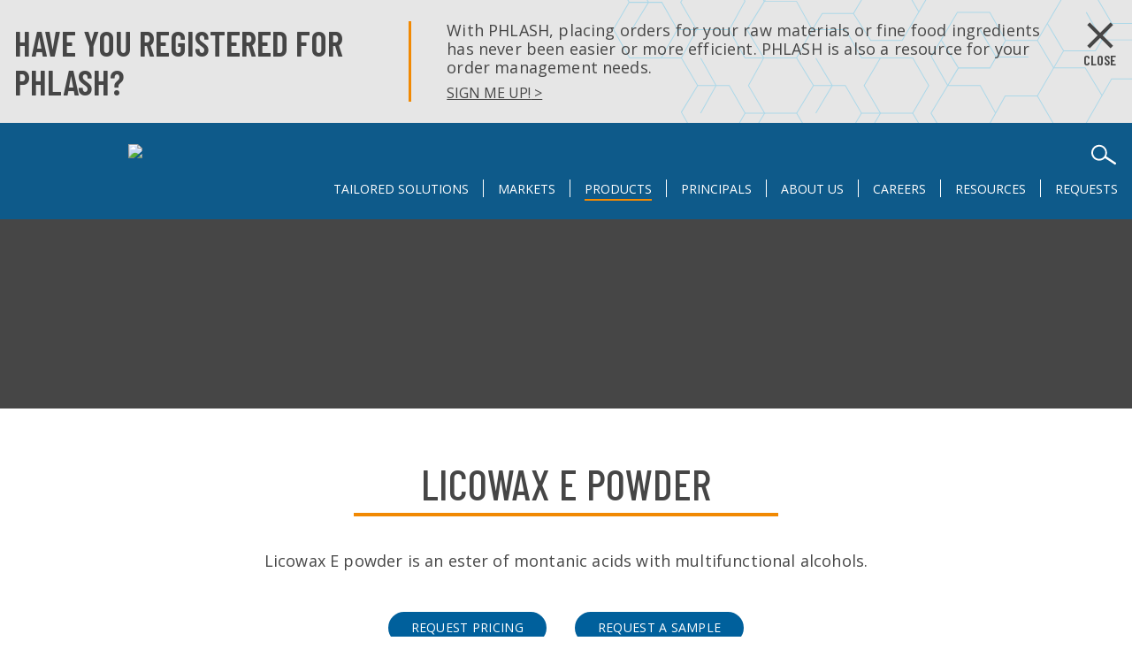

--- FILE ---
content_type: text/html; charset=utf-8
request_url: https://www.palmerholland.com/products/Classification/Additive/LICOWAX-E-POWDER
body_size: 38728
content:
<!DOCTYPE html> <html lang="en">
<html xmlns="http://www.w3.org/1999/xhtml" >
<head id="head"><title>
	Specialty Chemical and Fine Ingredient Distributor - Palmer Holland
</title><meta name="description" content="LICOWAX E Powder is a finely ground wax offering enhanced lubrication and dispersibility in coatings and plastic formulations." /> 
<meta http-equiv="content-type" content="text/html; charset=UTF-8" /> 
<meta http-equiv="pragma" content="no-cache" /> 
<meta http-equiv="content-style-type" content="text/css" /> 
<meta http-equiv="content-script-type" content="text/javascript" /> 
<meta name="keywords" content="specialty, chemical, distributor, fine, ingredients, additives, pigments, resins, North America, coatings, adhesives, sealants, elastomers, lubricants, plastics, health & nutrition, agriculture, industrial" /> 
<script src="https://go.simplygroup.org/track.js"> </script>

<!-- Google Tag Manager -->
<script>(function(w,d,s,l,i){w[l]=w[l]||[];w[l].push({'gtm.start':
new Date().getTime(),event:'gtm.js'});var f=d.getElementsByTagName(s)[0],
j=d.createElement(s),dl=l!='dataLayer'?'&l='+l:'';j.async=true;j.src=
'https://www.googletagmanager.com/gtm.js?id='+i+dl;f.parentNode.insertBefore(j,f);
})(window,document,'script','dataLayer','GTM-PGHKR7T');</script>
<!-- End Google Tag Manager --><meta charset="utf-8">
<meta http-equiv="X-UA-Compatible" content="IE=edge,chrome=1">
<meta property="og:title" content="">
<meta property="og:description" content="LICOWAX E Powder is a finely ground wax offering enhanced lubrication and dispersibility in coatings and plastic formulations.">
<meta property="og:type" content="website">
<meta property="og:url" content="https://www.palmerholland.com/All-Products/LICOWAX-E-POWDER">
<meta property="og:image" content="https://www.palmerholland.com/palmerholland/media/library/backgrounds/phog.png?ext=.png">
<meta name="viewport" content="width=device-width, initial-scale=1">
<meta name="format-detection" content="telephone=no">

<!-- Global site tag (gtag.js) - Google Analytics -->
<script async src="https://www.googletagmanager.com/gtag/js?id=G-LL0CBN6SV4"></script>
<script>
window.dataLayer = window.dataLayer || [];
function gtag(){dataLayer.push(arguments);}
gtag('js', new Date());
gtag('config', 'G-LL0CBN6SV4');
</script>

<link rel="canonical" href="https://www.palmerholland.com/All-Products/LICOWAX-E-POWDER" />

<!-- Font -->
<link rel="stylesheet" href="//fonts.googleapis.com/css?family=Barlow+Condensed:500,600|Open+Sans:400,600">
<!--<link href="//stackpath.bootstrapcdn.com/font-awesome/4.7.0/css/font-awesome.min.css" rel="stylesheet" integrity="sha384-wvfXpqpZZVQGK6TAh5PVlGOfQNHSoD2xbE+QkPxCAFlNEevoEH3Sl0sibVcOQVnN" crossorigin="anonymous">-->

<!-- Stylesheet -->
<link rel="stylesheet" href="/CMSTemplates/Palmer Holland/styles/site.css?v=9.1">
<link rel="stylesheet" href="/CMSTemplates/Palmer Holland/appDev/custom.css?v=9.1">
<!--<link rel="stylesheet" href="/CMSPages/GetResource.ashx?stylesheetname=Custom">-->

<!-- Head Scripts -->
<script src="/CMSTemplates/Palmer Holland/scripts/head-script.js?v=9.1" type="text/javascript"></script>
<script type="text/javascript" src="//ajax.googleapis.com/ajax/libs/jquery/3.2.1/jquery.min.js"></script>
<script type="text/javascript">window.jQuery || document.write('<script src="/CMSTemplates/Palmer Holland/scripts/jquery.js?v=9.1"><\\/script>');</script>

<link rel="apple-touch-icon" sizes="57x57" href="/apple-icon-57x57.png">
<link rel="apple-touch-icon" sizes="60x60" href="/apple-icon-60x60.png">
<link rel="apple-touch-icon" sizes="72x72" href="/apple-icon-72x72.png">
<link rel="apple-touch-icon" sizes="76x76" href="/apple-icon-76x76.png">
<link rel="apple-touch-icon" sizes="114x114" href="/apple-icon-114x114.png">
<link rel="apple-touch-icon" sizes="120x120" href="/apple-icon-120x120.png">
<link rel="apple-touch-icon" sizes="144x144" href="/apple-icon-144x144.png">
<link rel="apple-touch-icon" sizes="152x152" href="/apple-icon-152x152.png">
<link rel="apple-touch-icon" sizes="180x180" href="/apple-icon-180x180.png">
<link rel="icon" type="image/png" sizes="192x192"  href="/android-icon-192x192.png">
<link rel="icon" type="image/png" sizes="32x32" href="/favicon-32x32.png">
<link rel="icon" type="image/png" sizes="96x96" href="/favicon-96x96.png">
<link rel="icon" type="image/png" sizes="16x16" href="/favicon-16x16.png">
<link rel="manifest" href="/manifest.json">
<meta name="msapplication-TileColor" content="#ffffff">
<meta name="msapplication-TileImage" content="/ms-icon-144x144.png">
<meta name="theme-color" content="#ffffff">

<!-- Google Tag Manager -->
<script>(function(w,d,s,l,i){w[l]=w[l]||[];w[l].push({'gtm.start':
new Date().getTime(),event:'gtm.js'});var f=d.getElementsByTagName(s)[0],
j=d.createElement(s),dl=l!='dataLayer'?'&l='+l:'';j.async=true;j.src=
'https://www.googletagmanager.com/gtm.js?id='+i+dl;f.parentNode.insertBefore(j,f);
})(window,document,'script','dataLayer','GTM-PGHKR7T');</script>
<!-- End Google Tag Manager -->



<script type="text/javascript">
_linkedin_partner_id = "79942";
window._linkedin_data_partner_ids = window._linkedin_data_partner_ids || [];
window._linkedin_data_partner_ids.push(_linkedin_partner_id);
</script><script type="text/javascript">
(function(){var s = document.getElementsByTagName("script")[0];
var b = document.createElement("script");
b.type = "text/javascript";b.async = true;
b.src = "https://snap.licdn.com/li.lms-analytics/insight.min.js";
s.parentNode.insertBefore(b, s);})();
</script> 
<link rel="preload" fetchpriority="high" as="image" href="/palmerholland/media/library/hero/principals/ClariantPlasticsBanner.jpg?mode=crop&quality=60&format=jpg&h=800&w=1920" type="image/jpg"><link href="/CMSPages/GetResource.ashx?_webparts=1684" type="text/css" rel="stylesheet"/>
</head>
<body class="LTR Chrome ENUS ContentBody" >
     <!-- Google Tag Manager (noscript) -->
<noscript><iframe src="https://www.googletagmanager.com/ns.html?id=GTM-PGHKR7T"
height="0" width="0" style="display:none;visibility:hidden"></iframe></noscript>
<!-- End Google Tag Manager (noscript) -->

<svg class="svg-defs">
  <defs>
    <g id="icon-downloadresource"><polygon points="14.3,8.7 14.3,0.2 9.7,0.2 9.7,8.7 6.9,8.7 12.2,15 17.1,8.7 "/><polygon points="20.3,15.4 20.3,20.5 3.8,20.5 3.8,15.4 0.5,15.4 0.5,20.5 0.5,23.8 3.8,23.8 20.3,23.8 23.5,23.8 23.5,20.5 23.5,15.4 "/></g>
    <g id="icon-business-unit"><path d="M20.8,16.4c-0.5,0-0.9,0.2-1.3,0.4l-3.5-3.2c0.3-0.6,0.5-1.3,0.5-2c0-0.6-0.1-1.1-0.3-1.6L18,8.7c0.4,0.3,0.9,0.5,1.4,0.5 c1.2,0,2.2-1,2.2-2.2s-1-2.2-2.2-2.2c-1.2,0-2.2,1-2.2,2.2c0,0.3,0.1,0.7,0.2,1l-1.6,1.3c-0.7-0.9-1.9-1.5-3.1-1.5 c-0.6,0-1.2,0.1-1.7,0.4L6.2,3.8c0.2-0.3,0.3-0.7,0.3-1.1c0-1.2-1-2.2-2.2-2.2S2,1.5,2,2.7S3,5,4.2,5c0.5,0,0.9-0.2,1.3-0.4 l4.6,4.1c-0.9,0.7-1.4,1.8-1.4,3c0,1,0.3,1.8,0.9,2.5l-5.3,5.3c-0.3-0.2-0.8-0.3-1.2-0.3c-1.2,0-2.2,1-2.2,2.2s1,2.2,2.2,2.2 s2.2-1,2.2-2.2c0-0.4-0.1-0.9-0.3-1.2l5.3-5.3c0.7,0.5,1.5,0.8,2.4,0.8c1.1,0,2.1-0.5,2.8-1.2l3.4,3.1c-0.2,0.3-0.3,0.7-0.3,1.1 c0,1.2,1,2.2,2.2,2.2s2.2-1,2.2-2.2C23,17.4,22.1,16.4,20.8,16.4z M12.7,14.6c-1.7,0-3-1.3-3-3c0-1.7,1.3-3,3-3c1.7,0,3,1.3,3,3 C15.7,13.3,14.3,14.6,12.7,14.6z"/></g>
    <g id="icon-elastomers"><path d="M23.4,8.9c-0.1-0.5-0.2-0.9-0.5-1.3c-0.2-0.3-0.4-0.7-0.6-0.9c-0.1-0.1-0.2-0.2-0.3-0.3l0,0l0,0c-0.2-0.2-0.5-0.3-0.7-0.4 C20.9,6,20.5,6,20.2,6c-0.3,0.1-0.6,0.2-0.8,0.3c-0.5,0.2-0.8,0.4-1.1,0.6c-0.4,0.2-0.7,0.5-1.1,0.7L16.4,8c-0.6,0.4-1.2,0.7-1.8,1 c-0.3,0.2-0.7,0.3-1,0.4c-0.1,0-0.2,0-0.2,0.1h0c-0.2,0.1-0.5,0.1-0.8,0.2c-0.7,0.1-1.3,0-2,0L9.4,9.4C8.1,9.2,7,9.2,5.8,9.4 C5.3,9.5,4.8,9.6,4.4,9.7L3.7,10c-0.2,0.1-0.5,0.2-0.8,0.4c-0.5,0.3-1,0.7-1.5,1.3c-0.1,0.1-0.5,1.1-0.6,1.2 c-0.3,0.6-0.4,1.3-0.3,1.9c0,0.3,0.1,0.6,0.1,0.9c0.1,0.4,0.2,0.7,0.4,1.1c0.3,0.6,0.9,1,1.5,1.1c0.1,0,0.2,0,0.4,0.1 c0.2,0,0.3,0,0.5,0c0.4,0,0.7,0,1.1-0.1c0.7-0.2,1.4-0.4,2-0.7c0.3-0.2,0.7-0.3,1-0.5l0.4-0.2c0.4-0.2,0.7-0.4,1.1-0.5 c0.2-0.1,0.5-0.2,0.7-0.3c0.2-0.1,0.5-0.2,0.7-0.2c0.5-0.2,1.1-0.3,1.6-0.3c0.7-0.1,1.4,0,2.1,0.1c0.2,0,0.5,0.1,0.7,0.2l0.2,0.1 c0.4,0.1,0.9,0.2,1.3,0.3c0.7,0.1,1.5,0.1,2.2-0.1c0.7-0.2,1.2-0.4,1.8-0.7c1-0.6,1.8-1.4,2.4-2.4C23.5,11.4,23.6,10.1,23.4,8.9z M21.4,7L21.4,7L21.4,7L21.4,7c0,0.2,0.1,0.4,0.1,0.6c0,0.2,0.1,0.4,0.1,0.5C21.5,8,21.4,8,21.2,7.9c-0.2,0-0.3,0-0.5-0.1l0,0l0,0 h-0.1c-0.1,0-0.2,0-0.3,0c0,0-0.1,0-0.2,0c-0.2,0-0.3,0-0.5,0.1c-0.2,0-0.5,0.1-0.8,0.2c-0.2,0.1-0.5,0.2-0.7,0.3 c-0.1,0-0.2,0.1-0.3,0.2c0,0,0,0-0.1,0C17.4,8.8,17,9,16.6,9.3c-0.3,0.2-0.5,0.3-0.8,0.5l-0.2,0.1c-0.4,0.2-0.7,0.4-1.2,0.6 c-0.2,0.1-0.4,0.2-0.5,0.2l-0.1,0c-0.1,0-0.2,0.1-0.4,0.1h0c-0.1,0-0.3,0.1-0.4,0.1h0h-0.1c-0.1,0-0.2,0-0.3,0c-0.2,0-0.4,0-0.5,0h0 c-0.2,0-0.3,0-0.5,0c-0.5,0-1-0.1-1.4-0.2H9.8c-0.7-0.1-1.4-0.2-2.2-0.3c-0.2,0-0.3,0-0.5,0c0,0-0.1,0-0.1,0c-0.2,0-0.3,0-0.5,0l0,0 c-0.2,0-0.4,0-0.6,0l0,0c-0.2,0-0.4,0-0.6,0.1c-0.3,0-0.6,0.2-0.9,0.2c-0.4,0.1-0.7,0.3-1.1,0.5c-0.4,0.2-0.8,0.5-1.1,0.9 c-0.2,0.2-0.4,0.4-0.5,0.6c0,0,0,0.1-0.1,0.1l-0.2-0.1l0,0c0.1-0.1,0.2-0.3,0.2-0.5C1.9,12.3,2,12,2,11.9l0,0 c0.2-0.2,0.3-0.4,0.5-0.5C3,11,3.5,10.7,4.1,10.5c0.5-0.2,0.8-0.2,1.1-0.3C5.7,10.1,6.1,10,6.4,10c0.5,0,0.9,0,1.3,0 c0,0,0.1,0,0.2,0c0.2,0,0.3,0,0.5,0c0.2,0,0.4,0,0.7,0.1c0.5,0.1,0.8,0.1,1.1,0.2c0.5,0.1,0.9,0.1,1.4,0.1h0.2c0.1,0,0.2,0,0.2,0 c0.1,0,0.1,0,0.2,0c0.1,0,0.2,0,0.4,0c0,0,0.1,0,0.2,0c0.1,0,0.2,0,0.4-0.1c0,0,0.1,0,0.2,0c0.2,0,0.3-0.1,0.5-0.1l0.2-0.1 c0.2-0.1,0.5-0.2,0.8-0.3c0.1,0,0.2-0.1,0.4-0.2c0.4-0.2,0.8-0.5,1.2-0.7l0.8-0.5c0.4-0.2,0.8-0.5,1.2-0.7c0.6-0.4,1.1-0.7,1.6-0.8 c0.2-0.1,0.4-0.1,0.6-0.1C20.9,6.8,21.2,6.9,21.4,7z M17.5,14.9c-0.1,0-0.1,0-0.2,0c-0.1,0-0.1,0-0.2,0c0,0-0.1,0-0.1,0 c-0.1,0-0.2,0-0.2,0c0,0-0.1,0-0.2,0c-0.1,0-0.1,0-0.2,0c-0.1,0-0.2,0-0.4-0.1c-0.2,0-0.5-0.1-0.7-0.2h0c-0.2,0-0.4-0.1-0.5-0.2 c-0.2,0-0.4-0.1-0.6-0.1c-0.7-0.1-1.4-0.2-2-0.1c-0.3,0-0.6,0.1-0.9,0.1c-0.5,0.1-0.9,0.2-1.3,0.4c-0.1,0-0.2,0.1-0.3,0.1l-0.2,0.1 C9.2,15,9.1,15,9,15.1c-0.5,0.2-0.9,0.5-1.5,0.7c-0.5,0.3-1.1,0.6-1.7,0.8c-0.2,0.1-0.5,0.2-0.8,0.3C4.7,17,4.5,17,4.3,17 c-0.2,0-0.5,0.1-0.7,0.1c-0.3,0-0.7,0-0.9-0.1c-0.2,0-0.5-0.2-0.6-0.3c-0.2-0.2-0.4-0.5-0.5-0.8c0,0,0,0,0-0.1 c0.1,0.1,0.1,0.2,0.2,0.2l0,0C1.9,16.2,2,16.3,2,16.3c0,0,0,0,0,0c0.1,0,0.2,0.1,0.3,0.1h0c0.1,0,0.2,0,0.3,0c0.1,0,0.2,0,0.2,0 c0.1,0,0.2,0,0.2,0c0,0,0.1,0,0.2,0c0.2,0,0.4,0,0.5-0.1c0.4-0.1,0.9-0.2,1.3-0.4c0.1,0,0.2-0.1,0.4-0.2c0.2-0.1,0.4-0.2,0.6-0.2 c0.5-0.2,1-0.5,1.4-0.7c0.3-0.2,0.7-0.4,1-0.5c0.2-0.1,0.5-0.2,0.7-0.3c0.3-0.2,0.6-0.3,1-0.4c0.4-0.1,0.9-0.2,1.4-0.2 c0.2,0,0.3,0,0.5,0c0.2,0,0.3,0,0.5,0c0.4,0,0.9,0,1.3,0.1c0.3,0,0.7,0.1,0.9,0.2l0.7,0.1c0.5,0.1,1,0.2,1.5,0.2l0,0l0,0h0.1 c0,0,0,0,0.1,0c0.2,0,0.5,0,0.7,0c0,0,0,0,0.1,0c0.2,0,0.5-0.1,0.7-0.1c0.3-0.1,0.6-0.2,1-0.4c0.7-0.3,1.2-0.7,1.7-1.2 c0.4-0.5,0.7-0.9,0.9-1.4c0.2-0.4,0.3-0.9,0.3-1.4c0-0.1,0-0.1,0-0.2c0,0,0,0.1,0,0.1c0.1,0.4,0.1,0.9,0,1.3 c-0.1,0.7-0.4,1.4-0.9,2.1c-0.7,0.9-1.6,1.6-2.7,2C18.5,14.8,18,14.9,17.5,14.9z M2.8,13c0.3-0.3,0.7-0.7,1.2-0.9 c0.5-0.2,0.9-0.5,1.4-0.5c0.3-0.1,0.7-0.1,1.1-0.1c0,0,0.1,0,0.2,0c0.5,0,1,0,1.4,0.1c0.5,0,1.1,0.2,1.6,0.2l0.4,0 c0.5,0.1,1,0.2,1.6,0.2c0.4,0,0.8,0,1.1,0c0.4,0,0.8-0.2,1.2-0.3c0.6-0.2,1.1-0.5,1.5-0.7c0.4-0.2,0.8-0.5,1.3-0.7 c0.5-0.3,1-0.6,1.4-0.8c0.4-0.2,0.9-0.4,1.4-0.5c0.3-0.1,0.6-0.1,0.9-0.2c0.4,0,0.7,0,1,0.2c0.1,0,0.2,0.1,0.3,0.2h0 c0,0.5-0.1,0.9-0.2,1.4c-0.2,0.5-0.4,0.9-0.8,1.2c-0.4,0.5-0.9,0.8-1.6,1.1c-0.3,0.2-0.7,0.2-1.1,0.3c-0.4,0.1-0.9,0.1-1.3,0.1 c-0.4,0-0.7-0.1-1.1-0.1h-0.1c-0.2,0-0.5-0.1-0.7-0.1c-0.3,0-0.6-0.1-0.9-0.1c-0.5-0.1-1-0.1-1.5-0.2c-0.4,0-0.8,0-1.3,0.1 c-0.3,0-0.7,0.1-1,0.2c-0.5,0.1-0.9,0.3-1.4,0.6l-0.6,0.2c-0.4,0.2-0.7,0.4-1.1,0.6c-0.5,0.2-0.9,0.5-1.4,0.7 c-0.1,0-0.2,0.1-0.4,0.2c-0.1,0-0.2,0.1-0.3,0.1c-0.2,0.1-0.6,0.2-0.9,0.3h0c-0.4,0.1-0.8,0.2-1.2,0.2H2.9c-0.1,0-0.2,0-0.4,0 c-0.2,0-0.2-0.1-0.4-0.2C2.1,15.3,2,15.2,1.9,15l0-0.1c0,0,0-0.1,0-0.1s0,0,0-0.1c0,0,0-0.1,0-0.1C2,14.4,2,14.1,2.1,13.9 C2.3,13.6,2.5,13.3,2.8,13z M1.6,13.4c0,0,0-0.1,0-0.1h0.1C1.7,13.3,1.6,13.3,1.6,13.4z"/></g>
    <g id="icon-agriculture"><g><path d="M7.6,17.7c-1.1,0-2.2-0.3-3.1-0.9C1.7,15,1.1,11.2,1,11l-0.1-0.6l0.6,0c8.3,0.6,8.7,4.8,8.7,6c0,0.3,0,0.8-0.4,0.8 C9,17.5,8.3,17.7,7.6,17.7z M2.1,11.5c0.3,1.1,1.1,3.4,3,4.5c1.2,0.7,2.6,0.9,4.2,0.5c0-0.4,0-1.4-0.7-2.4 C7.4,12.7,5.2,11.8,2.1,11.5z"/></g><g><path d="M10.7,23.5l-0.9-0.1c0-0.5,1.1-11.4,9-16.8l0.5,0.8C11.7,12.6,10.7,23.4,10.7,23.5z"/></g><g><path d="M14.1,17.7L14,16.7c3.1-0.4,5.3-1.7,6.7-3.8c2.2-3.4,1.4-8.2,1-10.2c-1.3,1.6-3,2.1-4.7,2.6c-2.1,0.6-4,1.1-5.1,3.9 c-2,5,0.4,6.3,0.5,6.4L12,16.4c-0.1-0.1-3.3-1.6-1-7.5c1.2-3.2,3.5-3.8,5.7-4.4c1.8-0.5,3.6-1,4.7-3L22,0.5l0.3,1 c0.1,0.3,2.2,7.2-0.8,12C19.9,15.8,17.5,17.2,14.1,17.7z"/></g></g>
    <g id="icon-alternating-left"><polygon class="st0" points="1280,50 0,50 0,0 1280,0 1270,25.4 "/></g>
    <g id="icon-alternating-right"><polygon class="st0" points="0,0 1280,0 1280,50 0,50 10,24.6 "/></g>
    <g id="icon-circle"><circle cx="12" cy="12" r="10"/></g>
    <g id="icon-close"><polygon points="22.96,3.161 20.839,1.04 12,9.879 3.161,1.04 1.04,3.161 9.879,12 1.04,20.839 3.161,22.96 12,14.121 20.839,22.96 22.96,20.839 14.121,12 "/></g>
    <g id="icon-download"><g><g><polygon points="21.9,14.3 21.9,5.9 17.4,5.9 17.4,14.3 14.6,14.3 19.8,20.6 24.7,14.3 "/></g><g><polygon points="27.9,21 27.9,26.1 11.5,26.1 11.5,21 8.2,21 8.2,26.1 8.2,29.3 11.5,29.3 27.9,29.3 31.1,29.3 31.1,26.1 31.1,21 "/></g><g><path d="M10.5,32c0,0.5-0.1,0.8-0.4,1.1c-0.3,0.2-0.6,0.4-1.1,0.4H8.2v-2.8h0.9c0.5,0,0.8,0.1,1.1,0.4 C10.4,31.3,10.5,31.6,10.5,32z M10,32.1c0-0.7-0.3-1-1-1H8.6v2.1H9C9.7,33.1,10,32.8,10,32.1z"/><path d="M13.6,32.1c0,0.5-0.1,0.8-0.3,1.1s-0.6,0.4-1,0.4c-0.4,0-0.8-0.1-1-0.4S11,32.5,11,32.1c0-0.5,0.1-0.8,0.3-1.1 c0.2-0.3,0.6-0.4,1-0.4c0.4,0,0.7,0.1,1,0.4C13.5,31.3,13.6,31.6,13.6,32.1z M11.4,32.1c0,0.3,0.1,0.6,0.2,0.8 c0.1,0.2,0.3,0.3,0.6,0.3c0.3,0,0.5-0.1,0.6-0.3c0.1-0.2,0.2-0.4,0.2-0.8c0-0.3-0.1-0.6-0.2-0.8c-0.1-0.2-0.3-0.3-0.6-0.3 c-0.3,0-0.5,0.1-0.6,0.3C11.5,31.5,11.4,31.7,11.4,32.1z"/><path d="M16.8,33.5h-0.5l-0.5-1.7c0-0.1,0-0.2-0.1-0.3c0-0.1,0-0.2-0.1-0.3c0,0.1,0,0.2-0.1,0.3c0,0.1-0.1,0.2-0.1,0.3l-0.5,1.7 h-0.5l-0.4-1.4l-0.4-1.4h0.5l0.4,1.6c0.1,0.3,0.1,0.5,0.1,0.7c0-0.1,0-0.2,0.1-0.4c0-0.1,0.1-0.2,0.1-0.3l0.5-1.7h0.5l0.5,1.7 c0,0.2,0.1,0.4,0.1,0.7c0-0.2,0.1-0.4,0.1-0.7l0.4-1.6h0.5L16.8,33.5z"/><path d="M20.3,33.5h-0.6l-1.4-2.3h0l0,0.1c0,0.2,0,0.5,0,0.7v1.5H18v-2.8h0.6l1.4,2.2h0c0,0,0-0.1,0-0.3s0-0.3,0-0.4v-1.5h0.4 V33.5z"/><path d="M21.1,33.5v-2.8h0.5v2.4h1.2v0.4H21.1z"/><path d="M25.7,32.1c0,0.5-0.1,0.8-0.3,1.1s-0.6,0.4-1,0.4c-0.4,0-0.8-0.1-1-0.4s-0.3-0.6-0.3-1.1c0-0.5,0.1-0.8,0.3-1.1 c0.2-0.3,0.6-0.4,1-0.4c0.4,0,0.7,0.1,1,0.4C25.6,31.3,25.7,31.6,25.7,32.1z M23.6,32.1c0,0.3,0.1,0.6,0.2,0.8 c0.1,0.2,0.3,0.3,0.6,0.3c0.3,0,0.5-0.1,0.6-0.3c0.1-0.2,0.2-0.4,0.2-0.8c0-0.3-0.1-0.6-0.2-0.8c-0.1-0.2-0.3-0.3-0.6-0.3 c-0.3,0-0.5,0.1-0.6,0.3C23.6,31.5,23.6,31.7,23.6,32.1z"/><path d="M28.1,33.5l-0.3-0.8h-1.1l-0.3,0.8H26l1.1-2.8h0.5l1.1,2.8H28.1z M27.7,32.3l-0.3-0.8c0-0.1,0-0.1-0.1-0.2 s-0.1-0.2-0.1-0.2c0,0.2-0.1,0.3-0.2,0.5l-0.3,0.7H27.7z"/><path d="M31.3,32c0,0.5-0.1,0.8-0.4,1.1c-0.3,0.2-0.6,0.4-1.1,0.4H29v-2.8h0.9c0.5,0,0.8,0.1,1.1,0.4C31.1,31.3,31.3,31.6,31.3,32 z M30.8,32.1c0-0.7-0.3-1-1-1h-0.4v2.1h0.3C30.4,33.1,30.8,32.8,30.8,32.1z"/></g></g></g>
    <g id="icon-email"><path id="Shape" d="M24,16H0V0h24V16z M0.9,15.1h22.3V0.9H0.9V15.1z"/><polygon id="Shape_1_" points="12,11 0,0.6 0.6,0 12,9.8 23.4,0 24,0.6 "/><polygon id="Rectangle-path" points="0.6,15.2 9.1,7.5 9.7,8.2 1.2,15.8 "/><polygon id="Rectangle-path_1_" points="14.8,8.2 15.4,7.6 23.9,15.2 23.3,15.9 "/></g>
    <g id="icon-error"><path d="M11.1,18.6c-0.2-0.2-0.4-0.5-0.4-0.9c0-0.4,0.1-0.7,0.4-0.9c0.2-0.2,0.5-0.4,0.9-0.4c0.4,0,0.7,0.1,0.9,0.4 c0.2,0.2,0.4,0.5,0.4,0.9c0,0.4-0.1,0.7-0.4,0.9S12.4,19,12,19C11.6,19,11.3,18.9,11.1,18.6z M11.2,14.2l-0.2-9 C11,5.1,11.1,5,11.2,5h1.5C12.9,5,13,5.1,13,5.2l-0.2,9c0,0.1-0.1,0.2-0.2,0.2h-1.1C11.3,14.4,11.2,14.3,11.2,14.2z"/><g><path d="M12,22.8C6.1,22.8,1.2,17.9,1.2,12S6.1,1.2,12,1.2S22.8,6.1,22.8,12S17.9,22.8,12,22.8z M12,2.8c-5.1,0-9.2,4.1-9.2,9.2 s4.1,9.2,9.2,9.2s9.2-4.1,9.2-9.2S17.1,2.8,12,2.8z"/></g></g>
    <g id="icon-events"><g><path d="M1.7,10.9H0.5V6.5c0-1.8,1.4-3.1,3.1-3.1h1.7v1.2H3.6c-1.1,0-2,0.9-2,2V10.9z"/></g><g><path d="M21.2,23.2H2.9c-1.3,0-2.4-1.1-2.4-2.4v-6.9h1.2v6.9c0,0.7,0.5,1.2,1.2,1.2h18.3c0.6,0,1.1-0.5,1.1-1.1V5.8 c0-0.7-0.5-1.2-1.2-1.2H19V3.4h2.1c1.3,0,2.4,1,2.4,2.4v15.1C23.5,22.2,22.5,23.2,21.2,23.2z"/></g><g><rect x="1.1" y="8.2" width="15.5" height="1.2"/></g><g><rect x="8.2" y="3.2" width="7.9" height="1.2"/></g><g><rect x="19" y="8.2" width="3.9" height="1.2"/></g><g><path d="M6.8,6.9c-1.1,0-2-0.9-2-2V2.8c0-1.1,0.9-2,2-2s2,0.9,2,2v2.1C8.8,5.9,7.9,6.9,6.8,6.9z M6.8,2C6.3,2,6,2.3,6,2.8v2.1 c0,0.4,0.4,0.8,0.8,0.8c0.4,0,0.8-0.4,0.8-0.8V2.8C7.6,2.3,7.2,2,6.8,2z"/></g><g><path d="M17.6,6.9c-1.1,0-2-0.9-2-2V2.8c0-1.1,0.9-2,2-2c1.1,0,2,0.9,2,2v2.1C19.6,5.9,18.7,6.9,17.6,6.9z M17.6,2 c-0.4,0-0.8,0.4-0.8,0.8v2.1c0,0.4,0.4,0.8,0.8,0.8c0.4,0,0.8-0.4,0.8-0.8V2.8C18.4,2.3,18,2,17.6,2z"/></g><g><circle cx="6.4" cy="13.2" r="1.4"/></g><g><circle cx="12.1" cy="13.2" r="1.4"/></g><g><circle cx="17.6" cy="13.2" r="1.4"/></g><g><circle cx="6.4" cy="18.3" r="1.4"/></g><g><circle cx="12.1" cy="18.3" r="1.4"/></g><g><circle cx="17.6" cy="18.3" r="1.4"/></g></g>
    <g id="icon-facebook"><linearGradient id="SVGID_1_" gradientUnits="userSpaceOnUse" x1="-380.1533" y1="582.5288" x2="-379.4462" y2="581.8217"><stop offset="0" style="stop-color:#20AC4B"/><stop offset="0.9831" style="stop-color:#19361A"/></linearGradient><g id="From_Your_Friends_at_User10.com"></g><g id="RAW_ICONS_-_SQUARE__x2F__ROUNDED__x2F__CIRCLE"><path class="st6" d="M0,0v32h32V0H0z M19.4,16h-2.2c0,3.6,0,8,0,8h-3.3c0,0,0-4.4,0-8h-1.6v-2.8h1.6v-1.8c0-1.3,0.6-3.4,3.4-3.4 l2.5,0v2.7c0,0-1.5,0-1.8,0c-0.3,0-0.7,0.1-0.7,0.8v1.7h2.5L19.4,16z"/></g></g>
    <g id="icon-hexagon"><polygon points="12,0.5 22,6.2 22,17.8 12,23.5 2,17.8 2,6.2 "/></g>
    <g id="icon-linkedin"><path id="Shape" d="M12,11L12,11C12,11,11.9,11,12,11L12,11z"/><path id="Shape_1_" d="M0,0v24h24V0H0z M8.7,17.7H6.2V10h2.5V17.7z M7.4,8.9L7.4,8.9C6.5,8.9,6,8.3,6,7.6s0.6-1.3,1.4-1.3 c0.9,0,1.4,0.6,1.4,1.3C8.9,8.3,8.3,8.9,7.4,8.9z M18,17.7h-2.6v-4.1c0-1.1-0.4-1.7-1.3-1.7c-0.7,0-1.1,0.4-1.4,1 c-0.1,0.2-0.1,0.4-0.1,0.6v4.3h-2.6c0,0,0-7,0-7.7h2.6v1.1c0.4-0.5,1-1.3,2.3-1.3c1.7,0,2.9,1.1,2.9,3.5V17.7z"/></g>
    <g id="icon-lubricants"><g><path d="M12,23.5c-4.3,0-7.8-3.5-7.8-7.8c0-0.7,0.1-1.2,0.2-1.7c0.1-0.5,0.7-3.3,7.2-12.9L12,0.5l0.4,0.6 c6.6,9.8,7.2,12.6,7.2,12.9c0.1,0.6,0.2,1.1,0.2,1.6C19.8,20,16.3,23.5,12,23.5z M12,2.2c-6.3,9.5-6.6,11.9-6.7,12l0,0.1 c-0.1,0.4-0.2,0.9-0.2,1.5c0,3.8,3.1,6.9,6.9,6.9c3.8,0,6.9-3.1,6.9-6.9c0-0.4-0.1-1-0.2-1.5l0,0C18.6,14,18.2,11.5,12,2.2z"/></g><g><path d="M12.8,20.7c-2,0-3.5-0.7-4.6-1.8c-1.6-1.8-1.4-4.3-1.4-4.4l0.9,0.1l-0.5,0l0.5,0c0,0-0.2,2.2,1.2,3.7 c0.9,1,2.2,1.5,3.9,1.5L12.8,20.7z"/></g></g>
    <g id="icon-menu"><g><rect x="2.7" y="1.4" width="18.5" height="1.1"/></g><g><rect x="2.7" y="6.7" width="18.5" height="1.1"/></g><g><rect x="2.7" y="12" width="18.5" height="1.1"/></g><g><path d="M5.3,22.6l-1.5-4h0c0,0.3,0,0.7,0,1.1v2.9H3.3V18h0.8l1.4,3.7h0L7,18h0.8v4.5H7.2v-2.9c0-0.3,0-0.7,0-1.1h0l-1.6,4H5.3z"/><path d="M11.5,22.6H9V18h2.5v0.5h-2V20h1.9v0.5H9.5v1.7h2V22.6z"/><path d="M16.1,22.6h-0.6L13,18.8h0c0,0.4,0,0.9,0,1.2v2.6h-0.5V18h0.6l2.5,3.8h0c0-0.1,0-0.2,0-0.5c0-0.3,0-0.5,0-0.7V18h0.5V22.6z "/><path d="M20.8,18V21c0,0.5-0.2,0.9-0.5,1.2c-0.3,0.3-0.7,0.4-1.3,0.4s-1-0.1-1.3-0.4c-0.3-0.3-0.4-0.7-0.4-1.2V18h0.5v3 c0,0.4,0.1,0.7,0.3,0.9s0.5,0.3,0.9,0.3c0.4,0,0.7-0.1,0.9-0.3c0.2-0.2,0.3-0.5,0.3-0.9v-3H20.8z"/></g></g>
    <g id="icon-minus"><polygon points="22.8,13.2 22.8,10.8 1.2,10.8 1.2,13.2 "/></g>
    <g id="icon-news"><rect x="5.7" y="4.3" width="15.5" height="0.5"/><rect x="5.7" y="6.4" width="15.5" height="0.5"/><rect x="5.7" y="17" width="15.5" height="0.5"/><rect x="13.5" y="14.9" width="7.7" height="0.5"/><rect x="13.5" y="19" width="7.7" height="0.5"/><rect x="13.5" y="12.8" width="7.7" height="0.5"/><rect x="13.5" y="10.7" width="7.7" height="0.5"/><rect x="13.5" y="8.5" width="7.7" height="0.5"/><path d="M12,15.4H5.9v-7H12V15.4z M6.4,14.9h5.1v-6H6.4V14.9z"/><path d="M2.4,22.1c-1.1,0-1.9-0.9-1.9-1.9V4.6h1v15.6c0,0.5,0.4,0.9,0.9,0.9v-0.1h0.3c0.4-0.1,0.6-0.5,0.6-0.9V1.9h20.1v18.4 c0,1-0.8,1.8-1.8,1.8H2.9C2.7,22.1,2.6,22.1,2.4,22.1z M4.2,21.1h17.5c0.5,0,0.8-0.4,0.8-0.8V2.9H4.4v17.3 C4.4,20.5,4.3,20.8,4.2,21.1z"/><rect x="2.2" y="3.6" width="0.5" height="16.6"/></g>
    <g id="icon-nutrition"><path d="M9.9,20c-1.4-0.6-2.2-0.4-3-0.2c-0.9,0.2-1.7,0.4-3.1-0.5c-4-2.5-3.8-7.2-2.7-9.8c0.7-1.8,1.9-2.7,3-2.5 c2.8,0.7,4.3,0.5,6.1,0.1c2.1-0.5,3.2,0.9,3.3,0.9l-0.6,0.5c0,0-0.9-1.1-2.5-0.7C8.6,8.3,6.9,8.5,4,7.8c-0.7-0.2-1.6,0.7-2.1,2 c-1,2.3-1.1,6.6,2.4,8.9c1.1,0.7,1.7,0.5,2.5,0.4c0.8-0.2,1.9-0.4,3.5,0.3L9.9,20z"/><path d="M2.7,12.1C2.6,10.1,4.2,9,5,8.7l0.3,0.7c-0.1,0-1.9,0.8-1.8,2.6L2.7,12.1z"/><path d="M8,6.7C7.7,5.1,5.7,4,5.7,4L6,3.4c0.1,0,2.3,1.2,2.7,3.2L8,6.7z"/><path d="M9,6.6c-0.5,0-0.9-0.1-0.9-0.1L7.9,6.4l0-0.2C7.6,5,7.8,4,8.5,3.3c1.2-1.5,3.7-1.4,3.8-1.4l0.4,0l-0.1,0.4 c-0.3,1.9-0.9,3.2-2,3.8C10,6.5,9.5,6.6,9,6.6z M8.6,5.8c0.3,0.1,1,0.1,1.7-0.3C11,5,11.5,4,11.8,2.7c-0.7,0.1-2,0.3-2.8,1.2 C8.6,4.3,8.5,5,8.6,5.8z"/><path d="M12.3,22.1c-0.3,0-0.5-0.1-0.6-0.4c-0.9-1.7,1.3-11.6,3.3-15c0.6-1,1.2-1.4,1.7-1.4c2.4,0,3.6,0.8,3.8,1 c1.2,0.6,3.2,2.3,2.8,3.8c-0.3,1.2-8.6,11.8-10.9,12C12.3,22.1,12.3,22.1,12.3,22.1z M12.3,21.4C12.3,21.4,12.3,21.4,12.3,21.4 c0.4,0,2-1.1,5.5-5.2c2.6-3,4.6-5.9,4.8-6.3C22.8,9,21.2,7.5,20.1,7l-0.1,0c0,0-1.1-0.8-3.4-0.8c-0.1,0-0.5,0.1-1.1,1.1 C13.4,10.7,11.6,20.1,12.3,21.4z"/><path d="M16.4,10.9C14.5,10.1,14,9.1,14,9l0.7-0.3l-0.3,0.2l0.3-0.2c0,0,0.4,0.8,2,1.5L16.4,10.9z"/><path d="M19.8,13.9c-1.9-0.8-2.4-1.8-2.4-1.9l0.7-0.3l-0.3,0.2l0.3-0.2c0,0,0.4,0.8,2,1.5L19.8,13.9z"/><path d="M17.8,17c-1.9-0.8-2.4-1.8-2.4-1.9l0.7-0.3L15.7,15l0.3-0.2c0,0,0.4,0.8,2,1.5L17.8,17z"/><path d="M15.6,13.9c-1.9-0.8-2.4-1.8-2.4-1.9l0.7-0.3l-0.3,0.2l0.3-0.2c0,0,0.4,0.8,2,1.5L15.6,13.9z"/><path d="M14.5,17.6c-1.9-0.8-2.4-1.8-2.4-1.9l0.7-0.3l-0.3,0.2l0.3-0.2c0,0,0.4,0.8,2,1.5L14.5,17.6z"/><rect x="16.8" y="3.7" transform="matrix(0.1342 -0.9909 0.9909 0.1342 12.1031 21.9972)" width="3.7" height="0.8"/><rect x="18.5" y="3.9" transform="matrix(0.4437 -0.8962 0.8962 0.4437 7.6949 20.9578)" width="4.5" height="0.8"/><rect x="20.4" y="5.4" transform="matrix(0.6602 -0.7511 0.7511 0.6602 3.1438 18.5858)" width="3.3" height="0.8"/></g>
    <g id="icon-paint"><path d="M16.1,12.7C14.6,11,13.8,9.1,13.6,7c0-0.3,0-0.7,0.1-1.1c0.1-0.4,0.3-0.5,0.5-0.5c0.1,0,0.2,0,0.3,0c0.6,0.1,1.1,0.5,1.7,1 c1.7,1.6,2.8,3.7,3.2,5.9l0,0h-2.7h-0.5L16.1,12.7z M8.2,6C7.9,5.2,7.8,4.5,7.9,3.7C8,3.4,8.2,3.3,8.4,3.3c0,0,0.1,0,0.1,0 c0.6,0,1.2,0.3,1.9,0.7c0.2,0.1,0.3,0.2,0.5,0.3c-0.9,0.5-1.7,1-2.6,1.5L8.2,6z M8.5,0.5c-0.2,0-0.5,0-0.6,0C6.9,0.7,6.1,1.2,5.6,2 C5.3,2.5,5.1,3.2,5,3.9c0,1.3,0.3,2.6,0.6,3.5c0,0-0.1,0-0.1,0.1C5.2,7.7,4.9,7.9,4.6,8C4.1,8.4,3.6,8.7,3,8.8 C2.6,8.9,2.3,9.1,2.1,9.3c-0.6,0.5-1,1.3-1.1,2.4c-0.2,1.7,0.3,3.2,0.8,4.4c0.6,1.7,1.7,3.3,3.2,4.8c0.9,0.9,1.8,1.6,2.9,1.9 C8.3,23,8.7,23,9.1,23c0.9,0,1.7-0.4,2.2-1.1c0.3-0.2,0.6-0.4,0.9-0.5c0.3-0.2,0.7-0.4,1-0.6c1.2-0.7,2.4-1.4,3.7-2.1l1.1-0.6 c0,0.5,0.1,1.1,0.1,1.6c0.1,1,0.7,1.3,1,1.5c0.1,0,0.2,0.1,0.4,0.1c0,0.2,0,0.4,0,0.6c0,0.2,0,0.6,0.3,1c0.3,0.5,0.8,0.8,1.4,0.8 c0.1,0,0.3,0,0.4,0c0.8-0.2,1.3-0.8,1.3-1.6s0-1.7,0-2.7c0-1.6-0.2-2.9-0.7-4.2c0,0,0-0.1,0-0.2c0-0.2,0-0.4,0-0.6 c0-0.5,0.1-1.1,0-1.6c-0.3-2.3-1.3-4.5-3-6.8c-1.1-1.4-2.1-2.3-3.4-2.9c-0.6-0.3-1.2-0.5-1.8-0.5c-0.3,0-0.5,0-0.8,0.1 c-0.7-0.5-1.4-1-2.1-1.3c-0.3-0.1-0.5-0.2-0.7-0.3c-0.5-0.2-1-0.3-1.4-0.4C8.9,0.5,8.7,0.5,8.5,0.5z M8.6,8.9C9.3,8.5,10,8,10.7,7.6 c0.1,0,0.1-0.3,0.1-0.4c0,0-0.2-0.1-0.3-0.1c0,0,0,0,0,0C9.7,7.5,9,7.9,8.2,8.3C8.4,8.5,8.5,8.7,8.6,8.9z M17.5,15 c0.1,0,0.2-0.1,0.3-0.2c0-0.1,0-0.4-0.1-0.5c0-0.1-0.2-0.1-0.3-0.2c-0.2-0.2-0.5-0.4-0.7-0.6c0,0,0,0,0-0.1c1.2,0,2.4,0,3.7,0 c0-0.4,0-0.7-0.1-1.1c-0.5-2.6-1.6-4.7-3.5-6.4c-0.6-0.5-1.3-1.1-2.1-1.2c-0.2,0-0.3,0-0.5,0c-0.7,0-1.2,0.4-1.4,1.1 c-0.1,0.5-0.2,1-0.1,1.4c0.3,2.8,1.6,5.1,3.6,7c0.3,0.3,0.6,0.5,1,0.7C17.4,14.9,17.5,15,17.5,15z M7.7,7.3c1.4-0.8,2.7-1.6,4.1-2.4 c0.2-0.1,0.4-0.4,0.6-0.6c-0.5-0.4-1-0.7-1.5-1.1c-0.7-0.5-1.5-0.8-2.3-0.9c-0.1,0-0.1,0-0.2,0C7.7,2.4,7.1,2.8,7,3.6 C6.8,4.9,7.2,6.1,7.7,7.3z M8.5,1.4c0.1,0,0.3,0,0.5,0c0.4,0,0.8,0.2,1.2,0.3c0.2,0.1,0.5,0.2,0.6,0.3c0.7,0.4,1.4,0.8,2,1.3 c0.1,0.1,0.1,0.1,0.2,0.2c0,0,0.1,0.1,0.2,0.1c0,0,0,0,0.1,0c0.3-0.1,0.5-0.1,0.8-0.1c0.5,0,1,0.1,1.4,0.4c1.2,0.6,2.2,1.6,3.1,2.6 c1.5,1.9,2.5,3.9,2.8,6.3c0.1,0.7,0,1.4,0,2.1c0,0.1,0,0.3,0,0.4c0.5,1.3,0.6,2.6,0.7,4c0,0.9,0,1.7,0,2.6c0,0.4-0.2,0.7-0.6,0.8 c0,0-0.1,0-0.2,0c-0.3,0-0.5-0.1-0.6-0.4c-0.1-0.1-0.1-0.3-0.1-0.5c0-0.6,0-1.2,0-1.9c-0.1,0.1-0.1,0.1-0.2,0.2 c-0.1,0.1-0.3,0.3-0.5,0.3c-0.1,0-0.1,0-0.2,0c-0.3-0.1-0.4-0.4-0.5-0.7c-0.1-0.8-0.1-1.6-0.2-2.4c0-0.1,0-0.3-0.1-0.5 c-0.1,0.1-0.2,0.1-0.4,0.2c-1.9,1.1-3.7,2.1-5.6,3.2c-0.6,0.4-1.3,0.7-1.9,1.1c-0.1,0-0.2,0.1-0.2,0.2c-0.5,0.6-1,0.8-1.6,0.8 c-0.3,0-0.6,0-1-0.2c-1-0.3-1.8-0.9-2.5-1.6c-1.2-1.3-2.3-2.8-3-4.6c-0.6-1.3-0.9-2.6-0.8-3.9c0-0.7,0.3-1.3,0.8-1.8 c0.1-0.1,0.3-0.2,0.5-0.3c1.1-0.2,1.9-0.9,2.8-1.4c0.1,0,0.2-0.1,0.4-0.2c0.1,0.3,0.3,0.6,0.5,1c-0.5,0.3-1.1,0.6-1.6,0.9 c-0.3,0.2-0.9,0.2-0.6,0.7C4.8,10.9,4.9,11,5,11c0.2,0,0.5-0.3,0.7-0.4c0.5-0.3,1.1-0.6,1.6-0.9c0.5,0.7,1.1,1.4,1.6,2.1 c0.2,0.2,0.3,0.5,0.4,0.8c0.1,0.6,0.7,1.1,1.3,1.1c0.1,0,0.1,0,0.2,0c0.7-0.1,1.2-0.8,1.1-1.6c-0.1-0.6-0.6-1-1.3-1c0,0-0.1,0-0.2,0 c0.2,0.3,0.5,0.6,0.7,0.9c0.2,0.3,0.2,0.5,0,0.7c-0.1,0.1-0.2,0.1-0.3,0.1c-0.1,0-0.3-0.1-0.4-0.2C9,11,7.7,9.5,6.9,7.6 C6.4,6.4,6.1,5.2,6.1,3.9c0-0.5,0.1-1.1,0.5-1.5c0.4-0.5,1-0.9,1.6-1C8.2,1.4,8.3,1.4,8.5,1.4z"/></g>
    <g id="icon-pdf"><path d="M6.2,15.8c0.2-0.2,0.2-0.3,0.2-0.6c0-0.2-0.1-0.4-0.2-0.6c-0.2-0.1-0.3-0.2-0.6-0.2H5.1V16h0.3C5.8,16,6.1,15.9,6.2,15.8z" /><path d="M10,14.5H9.4v3.3h0.5c1,0,1.5-0.6,1.5-1.7C11.4,15,11,14.5,10,14.5z"/><path d="M16.2,15.8v0.9h-1.7v2h-1v-5h2.9v0.9h-1.8v1.3H16.2z M8.4,18.6v-5H10c0.8,0,1.4,0.2,1.9,0.6c0.5,0.4,0.7,1,0.7,1.8 c0,0.8-0.2,1.4-0.7,1.9c-0.6,0.4-1.2,0.6-2.2,0.6H8.4z M21,23H4.9v-2.6h13.7v-8.5H4.9V1h10.7V0.6l0.1,5.5H21V23z M4.1,18.6v-5h1.6 c0.6,0,1,0.2,1.4,0.4c0.3,0.2,0.5,0.6,0.5,1.2s-0.2,1-0.5,1.3c-0.3,0.3-0.8,0.4-1.4,0.4H5.1v1.8H4.1z M21.8,6.2l-6.2-5.9H4.1v11.6 h-2v8.5h2.1v3.4h17.7L21.8,6.2z"/></g>
    <g id="icon-plastics"><g><path d="M18.6,18.6l-0.8-5.4c-0.1-0.6-0.7-1.1-1.3-1.1H7.8c-0.6,0-1.1,0.4-1.2,1l-1.1,5.4l-0.8-0.2L5.7,13c0.2-1,1.1-1.7,2-1.7h8.7 c1,0,1.9,0.8,2.1,1.8l0.8,5.4L18.6,18.6z"/></g><g><path d="M21.1,18.9H2.9c-0.7,0-1.3-0.6-1.3-1.3L1,9.1l-0.5-1V6h0.7c0.1-0.5,0.6-0.9,1.1-0.9h19.4c0.5,0,1,0.4,1.1,0.9h0.7v2.1 l-0.5,1l-0.6,8.5C22.4,18.3,21.8,18.9,21.1,18.9z M1.3,7.9l0.5,1l0.6,8.7c0,0.3,0.2,0.5,0.5,0.5h18.2c0.3,0,0.5-0.2,0.5-0.5 l0.6-8.7l0.5-1V6.8H22V6.3c0-0.2-0.1-0.3-0.3-0.3H2.3C2.1,5.9,2,6.1,2,6.3v0.6H1.3V7.9z"/></g><g><path d="M4.6,9.3h2.1c0,0,0,0.7-1,0.7S4.6,9.3,4.6,9.3z"/></g><g><path d="M17.6,9.3h2.1c0,0,0,0.7-1,0.7C17.7,10,17.6,9.3,17.6,9.3z"/></g><g><polygon points="5.4,9.5 5.2,6.1 6,6.1 5.8,9.5 "/></g><g><polygon points="18.5,9.5 18.3,6.1 19.1,6.1 18.9,9.5 "/></g><g><rect x="0.9" y="7.1" width="22.2" height="0.4"/></g><g><path d="M14.7,8.5H9.6c-0.3,0-0.6-0.1-0.9-0.4L8.1,7.4l0.3-0.3L9,7.9C9.2,8,9.4,8.1,9.6,8.1h5.2c0.2,0,0.3-0.1,0.5-0.2l0.9-0.8 l0.3,0.3l-0.9,0.8C15.3,8.4,15,8.5,14.7,8.5z"/></g><g><path d="M22.6,9.5h-2.1L19.8,9C19.7,9,19.6,9,19.5,9H18c-0.1,0-0.2,0-0.3,0.1l-0.5,0.4H7.3L6.8,9.1C6.6,9,6.5,9,6.4,9H5 C4.8,9,4.7,9,4.6,9.1L4.1,9.5H1.4V9.1H4l0.4-0.3C4.5,8.6,4.8,8.5,5,8.5h1.4c0.2,0,0.4,0.1,0.6,0.2l0.4,0.3H17l0.4-0.3 c0.2-0.1,0.4-0.2,0.6-0.2h1.6c0.2,0,0.4,0,0.5,0.2l0.6,0.4h2V9.5z"/></g></g>
    <g id="icon-plus"><polygon points="22.8,13.2 22.8,10.8 13.2,10.8 13.2,1.2 10.8,1.2 10.8,10.8 1.2,10.8 1.2,13.2 10.8,13.2 10.8,22.8 13.2,22.8 13.2,13.2 "/></g>
    <g id="icon-print"><g><g><path d="M29.6,35.7h-21V20.8h21V35.7z M9.7,34.7h19V21.8h-19V34.7z"/></g><g><path d="M29.6,14.6h-21V3.8h21V14.6z M9.7,13.6h19V4.8h-19V13.6z"/></g><g><rect x="13.4" y="25.6" width="12" height="1"/></g><g><rect x="13.4" y="29.4" width="8.3" height="1"/></g><g><path d="M3.7,14.1v14.6h5.5v-7.3h20v7.3h6.1V14.1H3.7z M29.7,20.1c-1.1,0-1.9-0.9-1.9-1.9c0-1.1,0.9-1.9,1.9-1.9 c1.1,0,1.9,0.9,1.9,1.9C31.6,19.2,30.7,20.1,29.7,20.1z"/></g></g></g>
    <g id="icon-resources"><g><polygon points="4.4,6 7.1,2.7 7.1,6 "/></g><g><path d="M6.3,5v0.1H6.1L6.3,5 M7.9,0.5L2.7,6.7h5.2V0.5L7.9,0.5z"/></g><g><polygon points="21.3,23.5 2.7,23.5 2.7,6.7 4.1,6.7 4.1,22.1 19.9,22.1 19.9,2 7.9,2 7.9,0.6 21.3,0.6 "/></g><g><rect x="5.6" y="11.3" width="12.9" height="0.7"/></g><g><rect x="5.6" y="14.1" width="12.9" height="0.7"/></g><g><rect x="5.6" y="16.8" width="12.9" height="0.7"/></g><g><rect x="5.6" y="19.6" width="12.9" height="0.7"/></g></g>
    <g id="icon-sealants"><path d="M4.6,19l0.4,0.5L3.6,21c1,1.2,0.4,1.8,0.4,1.8l-2.6-2.6c0,0,0.2-0.2,0.5-0.2c0.3,0,0.6,0.1,1.1,0.5L4.6,19 M4.6,17.8L4,18.5 l-1.1,1.1c-0.4-0.2-0.7-0.3-1-0.3c-0.6,0-1,0.3-1,0.4l-0.5,0.5l0.5,0.5l2.6,2.6l0.5,0.5l0.5-0.5c0,0,0.9-0.9,0-2.2l1-1l0.4-0.4 l-0.3-0.5l-0.4-0.5L4.6,17.8L4.6,17.8z"/><path d="M6.9,15l2.1,2.1v0.5c0,0,1.2,1.4,3.1,1.5v0.5c0,0-0.4,0.1-1,0.1c-0.5,0-1-0.1-1.5-0.3l0.6,2.2l-0.9,0.8c0,0-3.4-4.9-3.6-5.1 c-0.1-0.2-0.3-0.7,0-1.1C6.1,15.9,6.9,15,6.9,15 M6.9,14l-0.5,0.5c0,0-0.9,0.9-1.2,1.4c-0.6,0.7-0.3,1.6,0,2 c0.1,0.2,3.2,4.6,3.6,5.1l0.5,0.7l0.6-0.6l0.9-0.8l0.3-0.3l-0.1-0.4l-0.3-1c0.2,0,0.4,0,0.5,0c0.7,0,1.2-0.1,1.2-0.1l0.5-0.1v-0.5 v-0.5v-0.7l-0.7,0c-1.2-0.1-2-0.7-2.4-1v-0.2v-0.3l-0.3-0.2l-2.1-2.1L6.9,14L6.9,14z"/><path d="M8.5,12.6l2.9,2.9l-0.6,0.6l-2.9-2.9L8.5,12.6 M8.5,11.6L8,12.1l-0.6,0.6l-0.5,0.5l0.5,0.5l2.9,2.9l0.5,0.5l0.5-0.5l0.6-0.6 l0.5-0.5L11.8,15L9,12.1L8.5,11.6L8.5,11.6z"/><path d="M15.8,5.3l2.9,2.9L18,8.8l-2.9-2.9L15.8,5.3 M15.8,4.3l-0.5,0.5l-0.6,0.6l-0.5,0.5l0.5,0.5l2.9,2.9L18,9.8l0.5-0.5l0.6-0.6 l0.5-0.5l-0.5-0.5l-2.9-2.9L15.8,4.3L15.8,4.3z"/><path d="M14.2,7.6l2.1,2.1l-4.1,4.1L10,11.8L14.2,7.6 M14.2,6.6l-0.5,0.5l-4.1,4.1L9,11.7l0.5,0.5l2.1,2.1l0.5,0.5l0.5-0.5l4.1-4.1 l0.5-0.5l-0.5-0.5l-2.1-2.1L14.2,6.6L14.2,6.6z"/><path d="M22.5,1.3l0.2,0.2L18.9,6l-1-1L22.5,1.3 M22.6,0.2l-0.5,0.5l-4.6,3.8L16.9,5l0.6,0.5l1,1L19,7.1l0.5-0.6l3.8-4.6l0.4-0.5 L23.3,1l-0.2-0.2L22.6,0.2L22.6,0.2z"/></g>
    <g id="icon-search"><path d="M8.2,15.5c-2.9,0-5.2-2.3-5.2-5.2s2.3-5.2,5.2-5.2s5.2,2.3,5.2,5.2S11,15.5,8.2,15.5z M22.1,18.6l-8-5.3 c0.5-0.9,0.7-1.9,0.7-3c0-3.7-3-6.7-6.7-6.7c-3.6,0-6.6,3-6.6,6.7s3,6.7,6.7,6.7c1.9,0,3.7-0.8,4.9-2.1l8,5.3c0.4,0.3,1,0.2,1.2-0.3 C22.6,19.4,22.5,18.9,22.1,18.6z"/></g>
    <g id="icon-social-facebook"><path d="M12,0.5C5.7,0.5,0.5,5.7,0.5,12S5.7,23.5,12,23.5S23.5,18.3,23.5,12S18.3,0.5,12,0.5z M14.5,12h-1.6c0,2.6,0,5.7,0,5.7h-2.4 c0,0,0-3.1,0-5.7H9.4v-2h1.1V8.7c0-0.9,0.5-2.4,2.4-2.4h1.8v2c0,0-1.1,0-1.3,0s-0.5,0.1-0.5,0.6V10h1.8L14.5,12z"/></g>
    <g id="icon-social-linkedin"><g><path d="M12,0.5C5.7,0.5,0.5,5.7,0.5,12S5.7,23.5,12,23.5S23.5,18.3,23.5,12S18.3,0.5,12,0.5z M8.9,17.5H6.4v-7.4h2.5V17.5z M7.6,9.1L7.6,9.1c-0.8,0-1.4-0.6-1.4-1.3s0.6-1.3,1.4-1.3S9,7,9,7.8C9,8.5,8.5,9.1,7.6,9.1z M17.7,17.5h-2.5v-4 c0-1-0.4-1.7-1.2-1.7c-0.7,0-1.1,0.5-1.3,0.9c-0.1,0.2-0.1,0.4-0.1,0.6v4.1h-2.5c0,0,0.1-6.7,0-7.4h2.5v1c0.3-0.5,0.9-1.2,2.2-1.2 c1.6,0,2.8,1.1,2.8,3.4L17.7,17.5L17.7,17.5z"/></g></g>
    <g id="icon-social-twitter"><path d="M12,0.5C5.7,0.5,0.5,5.7,0.5,12S5.7,23.5,12,23.5S23.5,18.3,23.5,12S18.3,0.5,12,0.5z M16.5,9.6c0,0.1,0,0.2,0,0.3 c0,3.1-2.4,6.7-6.7,6.7c-1.3,0-2.6-0.4-3.6-1.1c0.2,0,0.4,0.1,0.6,0.1c1.1,0,2.1-0.4,2.9-1c-1,0-1.9-0.7-2.2-1.7C7.7,13,7.8,13,8,13 c0.2,0,0.4-0.1,0.6-0.1c-1.1-0.2-1.9-1.2-1.9-2.3c0,0,0,0,0-0.1c0.3,0.2,0.7,0.3,1.1,0.3c-0.6-0.4-1-1.1-1-2C6.7,8.4,6.8,8,7,7.7 c1.2,1.4,2.9,2.4,4.8,2.5c-0.1-0.2-0.1-0.4-0.1-0.5c0-1.3,1-2.4,2.4-2.4c0.7,0,1.3,0.3,1.7,0.7c0.5-0.1,1-0.3,1.5-0.6 c-0.2,0.6-0.6,1-1,1.3c0.5-0.1,0.9-0.2,1.3-0.4C17.4,8.9,17,9.3,16.5,9.6z"/></g>
    <g id="icon-social-x"><path d="M 12.000087,0.5 C 5.6487846,0.5 0.5,5.6487831 0.5,12.000088 0.5,18.351395 5.6487846,23.5 12.000087,23.5 18.351395,23.5 23.5,18.351395 23.5,12.000088 23.5,5.6487831 18.351395,0.5 12.000087,0.5 Z M 5.0703346,5.4822529 h 4.14437 l 3.5251644,4.7135041 4.362686,-4.7135041 h 1.217804 l -5.03643,5.4414171 5.679615,7.594077 H 14.819358 L 10.991514,13.39961 6.2540296,18.517747 h -1.21762 L 10.447454,12.67205 Z m 1.790504,0.8980806 8.4077834,11.2393335 h 1.903802 L 8.7646176,6.3803335 Z"/></g>
    <g id="icon-social-tiktok"><path d="M 12.023438,0.5 C 5.7234494,0.5 0.5234375,5.7000126 0.5234375,12 c 0,6.299988 5.2000119,11.5 11.5000005,11.5 6.299986,0 11.5,-5.200012 11.5,-11.5 0,-6.2999874 -5.200014,-11.5 -11.5,-11.5 z m 0.845703,3.6367188 h 2.585937 c -0.0041,0 -0.03195,0.2479831 0.0332,0.6308593 h -0.002 c 0.07808,0.4612709 0.289851,1.1201149 0.857422,1.7695313 a 4.1664918,4.1664918 0 0 0 0.759766,0.6464844 3.4264511,3.4264511 0 0 0 0.296875,0.171875 c 0.661016,0.329565 1.307067,0.4309843 1.625,0.3964843 v 2.5664059 c 0,0 -0.90847,-0.03806 -1.582032,-0.216797 -0.938848,-0.2511748 -1.539062,-0.6367182 -1.539062,-0.6367182 0,-1e-7 -0.417859,-0.2761109 -0.449219,-0.2949219 v 5.3027341 c 0,0.294762 -0.07857,1.031562 -0.3125,1.646485 a 4.9689341,4.9689341 0 0 1 -0.867187,1.441406 c 0,0 -0.576365,0.715227 -1.589844,1.195312 -0.913761,0.433049 -1.718785,0.423894 -1.958985,0.433594 0,0 -1.3871888,0.05549 -2.6386714,-0.794922 l -0.00586,-0.0059 v 0.0059 A 5.2533482,5.2533482 0 0 1 6.9609375,17.337891 C 6.5648916,16.83272 6.3224826,16.234197 6.2597656,16.058594 v -0.0078 C 6.1600483,15.75257 5.9510639,15.032391 5.9824219,14.335938 6.0322805,13.108916 6.4436102,12.352209 6.5527344,12.164062 A 5.0733553,5.0733553 0 0 1 7.6601562,10.798828 4.8021114,4.8021114 0 0 1 11.359375,9.7167969 l -0.002,2.6328121 A 2.1605426,2.1605426 0 0 0 10.6855,12.242188 c -1.2044465,-1e-6 -2.1796876,0.982399 -2.1796876,2.195312 0,1.212912 0.9752411,2.195312 2.1796876,2.195312 a 2.1574068,2.1574068 0 0 0 1.070312,-0.283203 2.1950361,2.1950361 0 0 0 1.103516,-1.742187 v -0.0059 c 0.0015,-0.0075 0.002,-0.01418 0.002,-0.02148 0.0011,-0.01756 0.002,-0.03252 0.002,-0.04883 0.0057,-0.131076 0.0059,-0.264227 0.0059,-0.398438 z"/></g>
    <g id="icon-social-instagram"><path d="M 11.999999,0.50000055 A 11.499112,11.499114 0 0 0 0.50000055,11.999998 11.499112,11.499114 0 0 0 11.999999,23.499999 a 11.499112,11.499114 0 0 0 11.5,-11.500001 11.499112,11.499114 0 0 0 -11.5,-11.49999745 z m -0.0021,5.34636625 h 0.0021 c 1.668961,8.4e-6 1.879982,0.00631 2.53597,0.036188 0.655108,0.029877 1.102029,0.1342343 1.494338,0.2864365 0.405101,0.1570413 0.747431,0.3668506 1.089708,0.7091099 0.342318,0.3420236 0.55344,0.6869844 0.711112,1.0917067 0.151277,0.3912569 0.253742,0.8372383 0.284459,1.492339 0.02945,0.6563841 0.03787,0.8667571 0.03787,2.5379691 0,1.671224 -0.0084,1.87959 -0.03787,2.535969 -0.03072,0.654844 -0.133182,1.102917 -0.284459,1.494342 -0.157672,0.404597 -0.368786,0.747681 -0.711112,1.089704 -0.341899,0.342318 -0.685112,0.553946 -1.089708,0.711113 -0.391509,0.152203 -0.83923,0.254583 -1.494338,0.284459 -0.656396,0.02988 -0.864606,0.03787 -2.53597,0.03787 -1.671109,0 -1.881579,-0.008 -2.5379711,-0.03787 C 8.8070456,18.085827 8.3612448,17.983447 7.9696934,17.831244 7.5652234,17.674077 7.2219246,17.462415 6.8799858,17.120131 6.5378357,16.778108 6.3261662,16.43515 6.1688733,16.030427 6.0167965,15.63917 5.9123129,15.191186 5.8824361,14.536085 5.8525601,13.879706 5.8462431,13.67134 5.8462431,12.000116 c 0,-1.671212 0.00677,-1.881589 0.036193,-2.5379687 C 5.9118914,8.8072991 6.0162919,8.3611914 6.1688733,7.9698083 6.3265456,7.5652122 6.5376593,7.2201252 6.8799858,6.8781016 7.2220087,6.5359517 7.5649711,6.3261592 7.9696934,6.1689917 8.3609504,6.0167895 8.8069185,5.9124319 9.4620279,5.8825552 10.118016,5.8526783 10.329555,5.8463668 11.997996,5.8463668 Z m -0.550861,1.1077349 c -1.146892,0.00168 -1.365349,0.00884 -1.933025,0.034085 C 8.9140809,7.0155385 8.5871898,7.1158985 8.3702732,7.2005207 8.0831212,7.3122844 7.8785263,7.4458874 7.6631667,7.6612428 7.4477609,7.8766065 7.3139891,8.0811558 7.2024443,8.3683497 7.1182421,8.5852704 7.017462,8.9121622 6.9901102,9.5121385 c -0.029455,0.6486915 -0.03408,0.8406255 -0.03408,2.4838875 0,1.64327 0.00462,1.839206 0.03408,2.487898 0.027353,0.599972 0.128133,0.92516 0.2123341,1.141786 0.1118474,0.287278 0.2453668,0.491743 0.4607224,0.707107 0.2153637,0.215322 0.4199124,0.349177 0.7071065,0.460722 0.2170468,0.08424 0.5438036,0.184562 1.1437888,0.212334 0.6487,0.02988 0.842734,0.03619 2.485889,0.03619 1.643031,0 1.837191,-0.0068 2.485891,-0.03619 0.599984,-0.02735 0.927167,-0.127753 1.143789,-0.212334 0.287278,-0.111553 0.491747,-0.245367 0.707106,-0.460722 0.215406,-0.215237 0.349177,-0.419913 0.460723,-0.707107 0.08428,-0.216668 0.184982,-0.541814 0.212334,-1.141786 0.02988,-0.648692 0.03618,-0.843652 0.03618,-2.485895 0,-1.642243 -0.0068,-1.837199 -0.03618,-2.4858905 C 16.98249,8.9121617 16.881751,8.5869784 16.797508,8.3703522 16.685659,8.0832004 16.552141,7.878609 16.336785,7.6632452 16.121548,7.4478815 15.916873,7.3140681 15.629679,7.2025232 15.412759,7.1182797 15.085874,7.017541 14.48589,6.9901892 c -0.648826,-0.029455 -0.842859,-0.034085 -2.485891,-0.034085 -0.205348,0 -0.389068,-2.566e-4 -0.552863,0 z m 3.838008,1.0236007 c 0.40771,0 0.739155,0.329484 0.739155,0.737156 a 0.73844129,0.73843356 0 1 1 -0.739058,-0.737156 z m -3.285144,0.8613501 c 1.745209,0 3.158947,1.4157585 3.158947,3.1609455 0,1.745188 -1.413733,3.158947 -3.158947,3.158947 -1.745207,0 -3.1609485,-1.413759 -3.1609485,-3.158947 0,-1.745187 1.4157415,-3.1609455 3.1609485,-3.1609455 z m 0,1.1097379 c -1.132919,0 -2.0512109,0.9183046 -2.0512109,2.0512076 0,1.132776 0.9182919,2.051212 2.0512109,2.051212 1.132794,0 2.051212,-0.918436 2.051212,-2.051212 0,-1.132903 -0.918418,-2.0512076 -2.051212,-2.0512076 z"/></g>
    <g id="icon-square"><rect x="2" y="2" width="20.1" height="20.1"/></g>
    <g id="icon-twitter"><path d="M21.25,7.3V7.9A13.512,13.512,0,0,1,7.827,21.5H7.65a13.85,13.85,0,0,1-7.3-2.1c0.4,0,.8.1,1.1,0.1a9.978,9.978,0,0,0,5.9-2,4.744,4.744,0,0,1-4.5-3.3,2.769,2.769,0,0,0,.9.1,5.853,5.853,0,0,0,1.3-.2,5.16,5.16,0,0,1-3.7-4.8V9.2a4.282,4.282,0,0,0,2.2.6,4.752,4.752,0,0,1-2.1-4,4.751,4.751,0,0,1,.6-2.4,13.649,13.649,0,0,0,9.8,5,3.75,3.75,0,0,1-.1-1.1,4.8,4.8,0,0,1,4.8-4.8h0A4.909,4.909,0,0,1,20.05,4a7.891,7.891,0,0,0,3-1.2,4.914,4.914,0,0,1-2.1,2.6,7.732,7.732,0,0,0,2.7-.8,7.809,7.809,0,0,1-2.4,2.7h0Z"/></g>
    <g id="icon-video"><path d="M1,18.6h22V5.4H1V18.6z M23.7,19.4H0.2V4.6h23.5V19.4z"/><polygon points="15.7,11.9 12.7,13.7 9.6,15.4 9.6,11.9 9.6,8.4 12.7,10.1 "/></g>
  </defs>
</svg>
    <form method="post" action="/products/Classification/Additive/LICOWAX-E-POWDER" id="form">
<div class="aspNetHidden">
<input type="hidden" name="__CMSCsrfToken" id="__CMSCsrfToken" value="qOoKKZmQ55x065BswN6Z0fTw+UqbXPUwm5d33M7EV77CPlWR3xyp7lsQVa9QIgZBrlrQUJxTLbKJE96Fq/MQSGx/RLINOwtvmNgX3SYpmAE=" />
<input type="hidden" name="__EVENTTARGET" id="__EVENTTARGET" value="" />
<input type="hidden" name="__EVENTARGUMENT" id="__EVENTARGUMENT" value="" />
<input type="hidden" name="__VIEWSTATE" id="__VIEWSTATE" value="8QQO0vFDMpKVHhnsarhkheZtbn7Yykvu8F3MiZSsrTrXYTIRpSU1TNM0RPYNyoQeOv39b1CPUIRU4TrhJfgJeLhTbi7CEyEPbGkYaWOKzby6vwOGnVfvh3r18RUvpgSpKfZo9Q71jh3uFQcIE16a22+94+zZ00ZnjBaO+84PRpfABvji+IzZMesp75DiSZDO0XuaQ/v1rl7TsIMR3JMCFSzpBJGYFYGTY6w1qNBOuRoqpuWtjeFP5w3HpvRakFPC28nNG9GZoNRYOPIYz/AcEB7jTdtXc8sO3pKLaynGpl2xy35oa13fIPKgHDojwKXiDjILXzNVByI8ss/0XLOBqxohPxLejbBOqeYZAd8/rqZsDl/3O5r8uN5BYdkS6iu++MDPl8GgzvonIPovm46IEliyDjD/847PBhRPlqio3j55VuqEN6G+ylWLMpUNCH/5Cn606MuJ/ukxLLaXGg4TaIL67NqtvOF6y7Xg1uvojvdQPLkATUfmj2fZVXCmQGHpD5vnTE0xRu4mryZrWIDGdXMsztCX/vCuMhwBQ5KzRgJNJVoNy41RYcTl78SuvmdjChEDcUbFh1qTsxeV0+NGyDdfAB/z2oA6rV39Gknm/+eJeZqScorcbJ201N8p6+XoLiVV0UfYIyJfuu5Laith1017nLB/RfYGcVQ0FyGPJWdLejo/LCQJDolLa5KIoDmxWkZ9VzPQnDiULe2cms5WDLFLeCMXt3Od8wvb5NO3qFLMfENFHgLcvMktomhXeW9dQcLwbzt58dxNNJ/VK+H1CAYfLAp+o2sS6dZV2D4XG6jiQ05AXIUH/ydNVReTl+n9K2iNVcQXmlAtaDNVTMQugl8zX4fusvboO8A686SBJB+GdH5CA5I+3BG4dbpaaLeHG0sAdhmAHws/YF4mnFGm5ZKfC7FV7HvALKX1RJZQIWWHHBVvA0fmwfTNAjeLmyaXbzDHW1VudBVvCQ3hzIzmKwxoOrZEZgl6IgM2nnIXCb8ZEpL5m3e/cmYDHE7gyKuxqkl35AIgjgAHaFcSHRTfN7DQm9nq70Dclvl/8gxNc5djKBYVjNRybDfSJGAj05OHoIgK6E/IDx0q60KuHFV64Cq3Uf83bKKncfzCoBAfCaX/Kvfg7od1rQFI+x0d67IvW45R0RS1s8b6OyAyD3a3/6QclCCyxY71sw7ZQ1ugH9AYQn6QqCmNvq28WMkTtVI3CsiEqQdIuPrkKfBmexVtIpe077uExJ6W/hGR4ADAI87asxlv8RKoIOnEAm8kXVOCRsoHyE/NiUfkkf9JmbuYiDRXolCnrtfwIZB+W1YrTpGd/57iG+NLFBwkFyZkhrbQ2P7loRu5VLFdz9ELbmsWgcHzjm2HJ/H9qN+hYoO29JR6HvluXWJuGszKLT9eJ8Lf3qk+eydb4ALlM2JfmFYgnLO8Au82UZGKYDupB2VPal+9ZOdCq2XoelNRrt9p6eCrIyTJGwDm+ec9mMV5XZMwZB4rk8Ao74H5I/T3ey8u4N30diZhWHbZYdTgfzG61bqGe9kiiHbQEzriVOTXWigZePJNpDZrH5nXX4t79MHtapBbG5I6Y0YHTtx+PP2QSPdFJdbNXRbHJ5kJsh1SWMxXaegChfVVd63XKlIRRsUOR/3MKNZkvyHgNbYCQXxWXrFHKFu9SHItuRmnTSWc40pXi/wQMUPINS35rxffcr1yMvwlir7q8OyTPPAyTJpqx3v3EJEbFm/6oGoywALXw9qYZK9lJlazmwPEBRgrZNRYBmztzKqybAfj8dybroLkfqkQj/Hpw3TUIeySGE5Y8ELZ4fFVKfSDC/K2EoZqevmPTmeCawUDVf+RfDYEdQfhS7h0n4ZD37zQ8H2CfeOy/5n/U5GcAWNfcVAs2/MonQbn/Lyupc5vtKz9WitGOo0fcrKB+VYg2zq2UrWUv4Hs0ulMyp4BvYK9D/RSnn2/o1LlYmwBKxYWuCYxYXVFKABigOUCedh2Us/KubZb+Bla0LSIXwOdlecrM8xE5Jv2+PhzoLcD1UR+UjX+1YCJYhsnILpvCVZFtTCYg/[base64]/VpSHnPlKW1COpQh9lyFPbVZ4S7xdN08ZucaJHkD0fUnpuesoX8wOVm37nazkDlqe50yGt5c3GM3GjPmNEAaS6DW6+qpjEFlz/ZYGE4Lxji++rhXbXNoCUmXj7srAcQt1W5Ee5V4UQswIfWoE3T15TsP8j80OmgTZYkxGimc+abrEPjqvT3LiMGsTbEEde+O4L8/gPY0lY7s6Pibobf8mItRikEsIxcVhhS7LeOi8gfJMSBaxksT/CGRm6xsL16MGmw8M5Sh6GrsT8gmrdzKoimacb7uzHj5kmqHjzT6mQn5dEfP/bQbTpqHBxjbX9lnBVJ6MZJXzgpe6gyqZYRkBceEjiqd3irQ51dvWJgcGv7BuIgCrcWM7xEr2vAe8/qLzjDiNottOWtI5faFLCuSDaluLcdw/8DnbXBal1QoJdEJIQIf/81x8/nKTcrKlco1ApUIAVkQDMuqkeE2d4CT3KmjLFGewBu15qbM5/hUvOBq5W+d6eWBHnXE7FS8algEitMjopnreRI+MwQYhJoxm0okKaEo25fiq2kSWvCKDGcd9GsMwtfBtZv8XylOBpL241nWwqSQrfssynasspozkz0ebL6BfZyJFjWtZx3pBJhoUTRxBTPLXz0gp6HbX9RLWVe2yGiMlZrDMG4DSbBuH0gG0/paJXhBTQ3sf54Q6JHWrKXtJnT916apyGOVAFJtJGYU4WhnFIGgiyqaBPZW4otta1J96hi3bg1vOZ8UhjsFDphaV2sK1Y0iJ0+1Sivjc/2ozDHxAqBcHlqOmSgwQJWTpjTknBF2+iavKqG7GpEeAiBwZ+IhuwKW5JH1m+QRaoUxNVbtOW3eC+DahIHKQUvZQiT4Ks7J12lb/Qvj//iloK6IoZW7Fe4C6bvSO5OAmvHBtrLTz9Bl9rZ4ydvZ3zb1EJqp8Je+lBu3G6bWvuCWmcAKYwU3bx0jg6vbEpSk4LxAwkB+bOdNl2KAUC4WV0RsfZFjRkMmvv0UKMQSk+fXi2IpOcpcsmH1dcH303mdM3Ts/JVMpbBGDuk51hdAWldq8Aholfzze7BjFNO6i360gCVwoNkmRqzlhd66Ru77f/lC1JbptGKJajCx2Ue06hhj58SCR73nM2aWS3I8yP+7wxwiuW01aucAMVdjPiU4UHRoDPyMUqzTcGJoqQre+hG4nD3T/9P8xjobKrMNttKy2a315ZLYQMGQq6iOsTeo6Oah/b8pKTTZgPd5EYkmaXZDBz6JX7D3p5oU5xF7f2IU5bzgfUZtM9+CDl9o40kbxDI6yMUDB/VjaXN64bip3SsnGqfFqhinam8dhGsdkipqdntK+Wnwr+3/yYb/D8Yxzpra/NFpzpRCbpBUpsREoUQgrwTPFhp3l11Eh5zA6RociAvGZRTNrvv+1KpIVYpqPErOpgQVcb8hAlkwG4jV/DBCqpmZwNzRoTilPYollaCWuTzAPoAyMmZ/f9wVzroRAcxOC3LnNuHwHt1uomHdmgeYYFf+HkKKcKZE6sLIxODXHOJviq5iJiI72PmozObWncYNy8qBPRGkzbmU2BklceztSahzabp2UgsSgsI2bEg49spKITgGc07yLyueP7a6hQ8YCKykcEZknrBYybD6Um54hrS3CRQF/gl4WEgCJO2x9UPeNNiT0pNtJqBuWeXzH69+L+FFrA+/RVoIZjCsQlxC9mbYnCTqLBGEHzEcNi1PB16DbR4wCFWUjo5rT7QTSsFA9Hn3W1ii0JlpKdhrQ2VqRQRkVQkR+Si1Y+AwIzhHxjZKEMa/i0Pjqy1uGLy4/okv7jJrWRO6slleaFAB883DCalYsgltMFWgYAzy+5tIevaoT5lhEUIgTLgdvGZUpSFMuVkw2rZfFCC+aoF2WfDZx8/CxLq37NJip/WsT8IsHzboZ9xQLa8RPR6bGQ95YTn+WmZVXw2PXY4YfetZXaKJIC+WtbJcIy1uqkpm4UZ6fTe8RM50rbjxbfu8926xd6onhJsxycWXZbqfdQlHZzitiKiPDUHYDRsfQkAHnC82apk5jBGgEwWxsY8kwclXXKDbQQbqnHesmM0UTB3tZmYp4lCZPqDwiXUZd/eyxocwm6VqLUQq+nIKOvy8q6NTFuVuNs02kjyDyUILPnq6AyCxe35al1QJYhrNH9t8UiLJekoCj1R8efFD//Y9W4RsKz7IyyALhDLzoZxn7DDpBwHyIdeKKzZK1Q9KZTyU/dUL52FLkHhXKUB5LJ6zVYCUx5TaWsncaiZ7jAxPgl+wqK7q8CwGqu6TZhsgCOYVkJWv0d2vwwE0acO3asq1pmR3uT6EzRplgl5FAXKa+8+qRXsT0blnxJzNfhQEGsIxVSDxYIWl1sIoPNO/LgjYBGNac7y1cOYcn0WP6rFVscnBSlSodnCbR4D5BYCJYRQ6Rxl2qtfIy2EwTw8t8EM1AQjDaVAmI88vtGUjJagy+WjAOAcJBqAE1jK6Wym9viY+5dh1QmEsHCC4YxEZWCEjVJyG9kSPwcrAVLYGXzt1VBRpvh/[base64]/iEp0oo8xniENNdYon8A8L4Md5eT9pY7DzMCfv6D/R2k6mzPpgJYFY5bXMqV1TzVbgoDhk0SF5rtCxje1jxkkGTQujbK/vURjG6X9akUjf3ByaOgo+VV50yRpT2UBS5bdmhsgsyT3iJQrYk6ioVMUq6i3DGqpFMbueWlkL6UUWU+6ZTUIp4zwwgbx+KdHPlWSVVbzsW/ouz1qTNk5PJ+vXAtn8zTCc6mNtk6VG0heUiVuC8RhGkugECRvFXwz4OrsOlm7h4+Ng5fkP+qC9eXW97qV1iXXPppPUOUUxYYyL4oD3DuNhXI0PlBXGehQMNzK52uNqsWq/zsSyTY6BHlKBxk++Z9DNGBHXmUvZryYBgIL0WaDluVlHan1p/q2N9CdSjCZbcnvo1JeYEytAI6go/Nzb0AJFEz9DhiF3tn+jeXt1B2NngG6BesthpIOWHDp6hMg0GtKJi+H4KtWprWbv5Bwqn09nWgfVobWQOwDXuwZoaK0qBpBv6B03BhmA6omNf7UvVJdCfk9Q3/LJa/2wY5Dh9D5jDUJqEbfTVlxaEmz6Fb5pUfyE4qdmwOwFpR4+uVlbqOZH6ucU6NchQnpuQUBPmA7dH5f7VExD8Eop37o8/ry2WgaQoIIAft9b9skloSGkSmeXmPt76LwaU1uuMdsPSO080XHaBVjVeB0oxPFDEnbn82IOtu71fvC5yqO2oYzNBnxfbcCljr0o93VnocKq0u5q8R9HK+/0WqVd4ujiGq5aGQ5aquYrBFLAbtEXtNpqNrIkw4YZG7lO2JXvYPhonn7/oCcO/qDrYQw13AXFigumnFS/llKgWigz2yYBg+ZeKDawuV3DwPOfrgFG31RrjsQKm1q9IKk45JqPuEBR19WquGQWm0uKlpjh4YBrfXdwrekJpJ81gDbvLZZRv7w6bTzDyoEgCoL3xiarMlNKkIras9QRS0s1ZO2TkCEvoJ/HMMF0s8OvncMlT9A4SUL53ma2yvxnPNBbE3XuHRGhCnu1YsEcLs340B8zDYmkNmiJUzHkalmlkHWYrfOa4/zr1/lOOqRUPW6ZcOLUDqoddT+AioHp0qjE1oeDKIYU+ow1yS7hSnoo3XpgNuxqX1lV3TlrPJai3m6MZ9pCgB0vSLvmA4AKc0n+4ww9xbF7GhUiAVzH2fnRE2LfJrK3lGOJZ6Sv7dEXbZ8v4KQg1nKF+XVCduIqksKPYJwF6rbkSk1pxSejgIz/60RP0uvhEkAOWTmUSJu7Xlz1685USAbQg/xg+DFz0NcCuvX24Om1H9IMByT84eWoXmp0KxiHbqrQux3W9GBXEA5YkxQU7MfZ2EjivpbkE3cE1zWIcoHA3EvqfNG4a+1nnWqyzLaesTuocXH3j574Yct64MUSHsLiXnSa86NVvzqsyX6lYFa1oP7oAQa0nsQ2cBp0X3kB/K4e7bIrUJ9t+1ZHvLJj2ncS/x2AOOffx3ITj+e6MrLsZHvhCSWuZ65r7JYz4jlcWmdz9hiE1oBshPZ2aaCVI7aoX3LvaHnndN4NFYsnEen9E0sdKMb+vXQfz6f7yiEZbsKAb+YN/2E1L90O+vb93X40lSN/U2eGvlGt0JicmOOX8DYXBlcX81Fx8H9ao8MIzCeSHtynMjO90J92yvsazsWWoGnPWnsNNQ/WcF/XROeZ1iFL/dwo23ytXlFoKQeoEC9+qEKNLO9DUDJGGwGWxexgRGXvBy6viLJC8/O1FRuZf+IL/AaYX3VFthX4XX8eIwvyGOFVcvVDGjHVy1yKcfeTZkkb3luacL5rWB6jgpdXSXyiPg0Aoo6mvcbc8k9ywe/wKN7I6DC+c+L6CPQrb6GDYz9njil/1IsxwKhXUCD71vSL1/787lfCSguJK7+VV/x01mh19oFlEQp+nsEnqtGscSbzvmHPLjWrTDGOrNQprezCwJQuCjQm6/kfqJ8weRk9hwSfc5TfvHPhZobGAvfwb9/HELCY3UjjbZhXLAPZ+lxfKwf7NtdWhUCH/2cW+YwMiQM0R+hbPW4/V4ro/B2UK6TE4SD/oMwhbYzqgYbHfZjdPCWJdeUp8BWI1Uvhl6RQ7qRUwgSHEDYrVuSp1XT5ihLPeDfvmqcCmxHDZ2+XSzjFnb2113ctsY4b/UnXu5ELmy1ZLVX+sZs7ZijHvY++KMNLrc8Y/WCa0oOvb+8BMhkaf2yOKYoKIu72Q4KFj+hMwKTtX0AzbO9/Th0oUH+/gRY1MjLDemA/PLHH/BZ3D5ERSnk83jbBZyyNBuWAIz5oVkhxGO21sMQw7+vCWXq3y3C/[base64]/OykXjTD7BDK76QbTJc1r83ek1Onf0yx5V88nFny6XYsNhLjjXGvPJwYkQeikx3VEhRzPg+hYvqLYvmKQKxW945/5oW8BtvLLaTxWOaQh6MwhyXCFXtpva2fJhH3BhqZGOxajHy/v9BJcOaJUaSnJu9dTTgedVQE/5VkvltkqyRTmTRiUbHU9eQAcCn/[base64]/iD8cvzlvWcPWDjEJGNe3o7JZLQO9ViXrN8P/nmjiL8mM5WLC/39PXhjilUAXkSjkhnCLdhBOWVGErEVeOMph0WlskuGuzip0+L0mPNEDbdcGVyFbg0usjo5SdRM+F4UI4icBELZvTZ8eTuX9+ZhL2H/KAReHbBUGPH8ekXr2kzoiMI4/Wd4dnJ3Yn4iuzDypOEwStZS6ZLZ0tN3kl4s9qnRbtfdLWrRWqGqnQMiLbUCgACLf9HWTfTM6tZghPaK1YChJMJBaaYP5xng443cg4YtOuIUG/NJTbiQ/oe9bx652YCjWuIZLHEC3/Yb2TJUc4y7RbHh6VeEfpzXP8N7bteLXD/c5G8D8FJ/y/JwVw0UPPXuPS6edcZUMQcEQdXU/8UqVGPYUroUoBr/fito7+Oi0Ovs6cY1LfUHCecmXEaQyjRhM1h6/FCDzFEQFOEuBq8evG8fFjOBua2TWhHt/[base64]/kRKVOgAQ7s8qiy7R6Wg0KqYA00jZJ9xXKIm2JX7iNrUBzpARZRbbgbxJSCmUUAvQZHL9WfLvQJA2yG8/NFb5T7EKBhr3y81YbKWRo9/6snC2QvXJtVsAweHR8zl6LYy61nriJ6MGgjyWCbX2ObthpADV1vgAzE4hCZA2U6w0StIo0lFZctkdhv/waLml6YnCbSPOQhmR7O5tE0wx8b2mHXGKb1AGPzHh9SMRHA/Ze4H8IZFV5h4apozNNa6PGUpB8mQhJ8Myld0uIyIngokZcauVKCk6PhoHsSTzdxtgMsa+fb8l49DKAQVB77hP3OpJ46W3XO+f6OK+JFtH3OT7rXE/7SLtkChFydg9ydWM2NEwrEs5/ir/Bnqp9gZ8XJTenxENPzNZihsipCkON7IY1Mlc1jhsa/HvoB4d0stoOjkiFawgr2+3epR3dfhgXGm8HxVGeNam1CJ6zjSDVRwvdEovjH15Cn+R+YIM4nWORk6pmsP1XKDuccdh89eGH4B+aYeEiSn+7M4NVw3l9ev2Qv/l8kQiJ9MPLE48cyUvwDpD3Ys2ZEyDSqda4lH74lnIirgXGcgRXscTbV2ab3AVBibihSxEt27aLpYds9maYuwzMEqpO0UR6Ig/sk+KiVBo6ySVy6E++xyH7GM5irewhDm2qgTo12UJGcmhP6iouJtefbu4l6+6aGLIOWxoZpvf3QbhY+n60FPUcHygv7OPDQWWrELr+/Nc11+umSjkQmeUzt70br6HqumV+QhF4vGujI098YFWtvnjiY+k8m3adHKqyn7yx6bvz5d10KpasIrMTusBWI/qqP2ppPMDhAzqyTXs6wfvJhixrWOIn0rCW8w0qniWku1VaMUKJ7lApUDKwks4sz0lcbSvdYeNgfHN2Kl1oZVKIu0FmE4Bz6YwYF73WdOT/lvZ1jGXq2NntPr8A+10P60z3PaVse/9JjsyxjRj3aEJ/NgU90oEoJQ2IjkqN9rgIczvPuFxi6tcPCKone29avW7MU8hlcufxiJ5fj/TrZIXIq3O50GNC+mQg5g699cSJMj8YTXIziIM187QSfpG9y/9Cncv4thiRDZe01aK1BpUpLjQSar7auW2X0BEDgIXtRvqtKTkCaqn1+v2oxEdIWo7zm1yFPFCLxlpx3VO3L6skzl2gwlTjEIb8GL6Im3qotwgW7b/ndQ7JJcR5VNWk9ipvtlx8gvLWV+x3Q/zAAT1oZv+mdt2x3IbJNubTgmxGHna0+WYYFJZaTlf+/lW1hRLKXonxK5tmYO0Yd2jeKwOSkGexBRakaWH02EyJ6hFDtfoMQ4jqa09zX5i576K/Us+QTufQi8OVeN4xIqh4yyXNzyCC/21JIz71bcBmTMTfKkmGoJDbPbjjghtH+HjXdhVJuQz7ONQqDliKCzAvUwBeoKH6YRA6a9iDhejQLdm47dkiXx92niFxFEHU4w6PjcO4cg2JXfHitqo1k6MVv+ctuTCcgPcZN0Hf5v2voJdPG3rVE8GOmXBgNSFFdSnKLHgOG5iQfrQnl6j0C/A7FgQvtgF1EAwPCzpgqPYFL7B1oDjqsvQsBl2eiUXsNtpPc17K3qn3zon0tnvn8ELA2hWnti4NWR2tgWKgq4sP3emq3EkNetTVnVmBAoEaFGeP2EJxUaZtYQ6GgXkIO71InWrG6ty+gGroWQTcnrXTFI9d0o4EU7/wjmBjX9dkLi6qi9l+UcQ+uZTFNUXvAhUh1G2iFacfCINGqO2QP6/goaMB1d/u0/znkbO8Yg==" />
</div>

<script type="text/javascript">
//<![CDATA[
var theForm = document.forms['form'];
if (!theForm) {
    theForm = document.form;
}
function __doPostBack(eventTarget, eventArgument) {
    if (!theForm.onsubmit || (theForm.onsubmit() != false)) {
        theForm.__EVENTTARGET.value = eventTarget;
        theForm.__EVENTARGUMENT.value = eventArgument;
        theForm.submit();
    }
}
//]]>
</script>


<script src="/WebResource.axd?d=pynGkmcFUV13He1Qd6_TZJYr77hwU-xd_6BiVESqZDBor89NPJz2cD-2wFWB1FpS03rc4gUVJ9i2-zxgFqOUsg2&amp;t=638562561717896622" type="text/javascript"></script>

<input type="hidden" name="lng" id="lng" value="en-US" />
<script type="text/javascript">
	//<![CDATA[

function PM_Postback(param) { if (window.top.HideScreenLockWarningAndSync) { window.top.HideScreenLockWarningAndSync(1080); } if(window.CMSContentManager) { CMSContentManager.allowSubmit = true; }; __doPostBack('m$am',param); }
function PM_Callback(param, callback, ctx) { if (window.top.HideScreenLockWarningAndSync) { window.top.HideScreenLockWarningAndSync(1080); }if (window.CMSContentManager) { CMSContentManager.storeContentChangedStatus(); };WebForm_DoCallback('m$am',param,callback,ctx,null,true); }
//]]>
</script>
<script src="/CMSPages/GetResource.ashx?scriptfile=%7e%2fCMSScripts%2fjquery%2fjquery-core.js" type="text/javascript"></script>
<script src="/CMSPages/GetResource.ashx?scriptfile=%7e%2fCMSScripts%2fjquery%2fjquery-cmscompatibility.js" type="text/javascript"></script>
<script src="/CMSPages/GetResource.ashx?scriptfile=%7e%2fCMSWebParts%2fSmartSearch%2fSearchBox_files%2fPredictiveSearch.js" type="text/javascript"></script>
<script src="/ScriptResource.axd?d=NJmAwtEo3Ipnlaxl6CMhvv2bnha8BbMQAh6YNkvwXNT8LJD5G7C6Y3InCuVg6C5LlL_yp9EWkOfPgjA8MTJtXyGBEM1eTY0eVli1eEjP05HbTZ0kG8nlCGNMbKvMsj5Che1VNQgnpXPaf5ltiv6EJlQUUFqmDM_Yd3DLkp37s8Y1&amp;t=7a0cc936" type="text/javascript"></script>
<script src="/ScriptResource.axd?d=dwY9oWetJoJoVpgL6Zq8OIytdJE3J5f7jEeZLpYhMraqPpsDpzWf4zr2al_ruKQi-3whb-Q03tudz67Rc37tvU6xz8P_1fxObAO5_Dnp5p8C1Z_haqXEIfJE_lWFgxfJy5o0H5MjPR0GImVbVFB3XOHCzVsC-HqvwEE0T8iSaDU1&amp;t=7a0cc936" type="text/javascript"></script>
<script type="text/javascript">
	//<![CDATA[

var CMS = CMS || {};
CMS.Application = {
  "language": "en",
  "imagesUrl": "/CMSPages/GetResource.ashx?image=%5bImages.zip%5d%2f",
  "isDebuggingEnabled": true,
  "applicationUrl": "/",
  "isDialog": false,
  "isRTL": "false"
};

//]]>
</script>
<div class="aspNetHidden">

	<input type="hidden" name="__VIEWSTATEGENERATOR" id="__VIEWSTATEGENERATOR" value="A5343185" />
	<input type="hidden" name="__SCROLLPOSITIONX" id="__SCROLLPOSITIONX" value="0" />
	<input type="hidden" name="__SCROLLPOSITIONY" id="__SCROLLPOSITIONY" value="0" />
</div>
    <script type="text/javascript">
//<![CDATA[
Sys.WebForms.PageRequestManager._initialize('manScript', 'form', ['tctxM',''], [], [], 90, '');
//]]>
</script>

    <div id="ctxM">

</div>
    <noscript>
<img height="1" width="1" style="display:none;" alt="" src="https://px.ads.linkedin.com/collect/?pid=79942&fmt=gif" />
</noscript>
<div class="overflow-wrap menu-is-closed search-is-closed">
  <div class="transform-wrap">
    <div class='text-banner px-16 py-24' data-module-id='text-banner' data-close-handler='/CMSTemplates/Palmer Holland/handlers/AlertBannerHandler.ashx' data-presticky='1'>
          <div class='mw-extra-large mx-auto text-banner-layout' role='presentation'>
            <div class='text-banner-heading-area' data-module-id='text-banner' role='presentation'>
              <h2 class='text-banner-heading'>Have you registered for PHLASH?</h2>
            </div>
            <div class='text-banner-content' role='presentation'>
              <p class='short-summary'>With PHLASH, placing orders for your raw materials or fine food ingredients has never been easier or more efficient. PHLASH is also a resource for your order management needs.</p>
              <div class='mt-8' role='presentation'><a target='_blank' class='text-link' href='https://welcome.palmerholland.com/phlash-guide/'>Sign me up!</a></div>
            </div>
            <button class='text-banner-close-button' type='button'>
              <svg class='text-banner-close-icon' viewBox='0 0 24 24'>
                <use xlink:href='#icon-close'></use>
              </svg><span class='text-banner-close-text'>Close</span>
            </button>
          </div>
        </div>
    <!-- Begin Header -->
    <header class="header no-print" data-module-id="header">
      <div class="header-segment">
      <div class="header-scroll-wrap">
        <!-- Begin Logo and Top Header Items -->
        <div class="header-logo-segment px-16">
          <div class="mx-auto relative mw-extra-large header-logo-layout">
            <!-- Begin Logo -->
            <a class="tracking-1 header-home-link" href="/">
              <img class="ratio-image" src="/palmerholland/media/library/logo/100-Years-_Website-Header.png" data-easter-egg-src="/palmerholland/media/library/logo-easter-egg/logo-easter-egg.svg"/>
            </a>
            <!-- End Logo -->
            <!-- Begin Top Header Search and Menu Mobile-->
            <ul class="header-button-list">
              <!-- Begin Search Icon-->
              <li class="header-search">
                <button class="header-button header-search-button hover-group" type="button">
                  <svg class="header-button-icon tr-color-fastest fill-current hover-orange hover-color text-white" viewBox="0 0 24 24">
                    <use xlink:href="#icon-search"></use>
                  </svg>
                </button>
              </li>
              <!-- End Search Icon -->
              <!-- Begin Mobile Menu Icon -->
              <li class="header-menu">
                <button class="header-button header-menu-button hover-group" type="button">
                  <svg class="header-button-icon tr-color-fastest fill-current hover-orange hover-color text-white" viewBox="0 0 24 24">
                    <use xlink:href="#icon-menu"></use>
                  </svg>
                </button>
              </li>
              <!-- End Mobile Menu Icon -->
            </ul>
            <!-- End Top Header Search and Menu Mobile -->
          </div>
        </div>
        <!-- End Logo and Top Header Items -->
        <!-- Begin Drop Down Search and Menu -->
        <div class="header-expand-segment px-16">
          <div class="mx-auto relative mw-extra-large">
            <!-- Begin Search -->
            <div class="header-search-area">
              <div class="header-search-control-snippet search-control-snippet" data-module-id="search-control-snippet" data-reformat="header" data-redirect-url="/search-results?searchtext={terms}">
                  <div class="header-field-control-snippet">
                    <div id="p_lt_WebPartZone3_zSearch_SmartSearchBox_pnlSearch" class="searchBox" onkeypress="javascript:return WebForm_FireDefaultButton(event, &#39;p_lt_WebPartZone3_zSearch_SmartSearchBox_btnSearch&#39;)">
	
    <label for="p_lt_WebPartZone3_zSearch_SmartSearchBox_txtWord" id="p_lt_WebPartZone3_zSearch_SmartSearchBox_lblSearch" style="display:none;">Search for:</label>
    <input name="p$lt$WebPartZone3$zSearch$SmartSearchBox$txtWord" type="text" maxlength="1000" id="p_lt_WebPartZone3_zSearch_SmartSearchBox_txtWord" class="form-control" />
    <input type="submit" name="p$lt$WebPartZone3$zSearch$SmartSearchBox$btnSearch" value="Search" id="p_lt_WebPartZone3_zSearch_SmartSearchBox_btnSearch" class="btn btn-default" />
    
    <div id="p_lt_WebPartZone3_zSearch_SmartSearchBox_pnlPredictiveResultsHolder" class="predictiveSearchHolder">

	</div>

</div>

                  </div>
              </div>
            </div>
            <!-- End Search -->
            <!-- Begin Menu -->
            <ul class="header-menu-link-list">
                <li><a class="tracking-2 header-menu-link hover-orange hover-color text-white hover-group tr-color-fastest upper dec-none " href="/tailored-solutions" >Tailored Solutions</a></li>
<li><a class="tracking-2 header-menu-link hover-orange hover-color text-white hover-group tr-color-fastest upper dec-none " href="/tailored-solutions/markets" >Markets</a></li>
<li><a class="tracking-2 header-menu-link hover-orange hover-color text-white hover-group tr-color-fastest upper dec-none header-menu-current-section" href="/products" >Products</a></li>
<li><a class="tracking-2 header-menu-link hover-orange hover-color text-white hover-group tr-color-fastest upper dec-none " href="/principals" >Principals</a></li>
<li><a class="tracking-2 header-menu-link hover-orange hover-color text-white hover-group tr-color-fastest upper dec-none " href="/about-us" >About Us</a></li>
<li><a class="tracking-2 header-menu-link hover-orange hover-color text-white hover-group tr-color-fastest upper dec-none " href="/Careers" >Careers</a></li>
<li><a class="tracking-2 header-menu-link hover-orange hover-color text-white hover-group tr-color-fastest upper dec-none " href="/in-the-news" >Resources</a></li>
<li><a class="tracking-2 header-menu-link hover-orange hover-color text-white hover-group tr-color-fastest upper dec-none " href="/requests" >Requests</a></li>
            </ul>
            <!-- End Menu -->
            <!-- Begin Utility Menu -->
            <ul class="header-utility-link-list">
              
            </ul>
            <!-- End Utility Menu -->
            <!-- Begin Mobile Close Button -->
            <div class="header-close-button-area header-mobile-only">
              <button class="header-close-button hover-group" type="button">
                <svg class="mr-8 valign-mid header-close-icon tr-color-fastest fill-current hover-orange hover-color text-white valign-mid" viewBox="0 0 24 24">
                  <use xlink:href="#icon-close"></use>
                </svg><span class="valign-mid tr-color-fastest hover-orange hover-color text-white sans-bold upper valign-mid">Close</span>
              </button>
            </div>
            <!-- End Mobile Close Button -->
          </div>
        </div>
        <!-- End Drop Down Search and Menu -->
      </div>
      </div> 
    </header>
    <!-- End Header -->
    <!-- Begin Content -->
    
<!-- Hero -->

<section class="hero-image-section bg-dark relative hero-image-ratio o-hidden">
  <div class="background-image-snippet parallax-area hero-image-parallax-area rellax" 
  style="background-image: url(/palmerholland/media/library/hero/principals/ClariantPlasticsBanner.jpg?mode=crop&quality=60&format=jpg&h=800&w=1920);"
  
  
  data-rellax-speed="-8"></div>
</section>



<!-- Intro -->
<section class="py-60 px-16 bg-white header-adj-spacer text-center">
  	<div class="mx-auto relative mw-extra-large">
        
<h1 class="mw-medium-small bottom-orange h1 mx-auto text-center title-block">LICOWAX E POWDER</h1><span class="mw-copy block mt-32-subs summary mx-auto">Licowax E powder is an ester of montanic acids with multifunctional alcohols. </span>

        <div class="mx-auto mw-medium-small relative mt-40-subs">
          
<ul class="button-list j-center">
  <li>
    <a class="tracking-31 button-blue button-medium px-24 hover-group button-hover-orange block" href="/requests?productName=LICOWAX+E+POWDER&type=2&subType=1">Request Pricing</a>
  </li>
  <li>
    <a class="tracking-31 button-blue button-medium px-24 hover-group button-hover-orange block" href="/requests?productName=LICOWAX+E+POWDER&type=2&subType=0">Request a Sample</a>
  </li>
</ul>
<ul class="summary text-dark text-left mt-24-subs">
	            <li><strong>Product Type: </strong><span>Montan - Ester</span></li>
<li><strong>Master Product Number: </strong><span>MITM02983</span></li>
<li><strong>Product SKUs: </strong><span>ITM20339, ITM20700, ITM01919, ITM23356, ITM23355</span></li>
            </ul>

          <ul class="mt-24-subs">
            


<li class="mt-8-subs">
                  <a class="tracking-32 flex-row dec-none hover-group a-center"  href="mailto:info@palmerholland.com?subject=Request SDS for LICOWAX E POWDER - MITM02983">
                    <div class="w-32 h-32 ratio-area mr-16">
                     <svg class="fill-current text-dark tr-color-fastest hover-orange" viewBox="0 0 24 24">
                        <use xlink:href="#icon-pdf"></use>
                     </svg >
                    </div >
                <div class="flex-100-shrink upper fs-16 lh-110 dec-under text-dark hover-orange tr-color-fastest text-left">Click here to send a request for this SDS</div>
              </a>
            </li>

<li class="mt-8-subs">
                  <a class="tracking-32 flex-row dec-none hover-group a-center"   href="mailto:info@palmerholland.com?subject=Request TDS for LICOWAX E POWDER - MITM02983">
                    <div class="w-32 h-32 ratio-area mr-16">
                     <svg class="fill-current text-dark tr-color-fastest hover-orange" viewBox="0 0 24 24">
                        <use xlink:href="#icon-pdf"></use>
                     </svg >
                    </div >
                <div class="flex-100-shrink upper fs-16 lh-110 dec-under text-dark hover-orange tr-color-fastest text-left">Click here to send a request for this TDS</div>
              </a>
            </li>

          </ul>
        </div>
      </div>
</section>

<!-- Details and Applications -->

<section class="bg-light px-16 py-60 top-gray-subs product-detail-overview-section">
	            <div class="mw-copy mx-auto relative">
		            <div class="main-copy-snippet" data-module-id="main-copy-snippet" data-video-keywords="youtube, vimeo">
			            <h3>Product Details</h3>
            The montanic acids contained in raw montan wax are straightchain, unbranched monocarboxylic acids with a chain length in the range of C<sub>28</sub>-C<sub>32</sub>. As a result of the long chain these montanic acids have a high thermostability and a low volatility as well as a low tendency to migration.

<h4>Benefits</h4>

<ul>
	<li>Excellent internal and external release poperties in PVC and engineering resins out perferming standard lubricants</li>
	<li>High thermostability and low volatility, low migration</li>
	<li>Good paste forming properties</li>
	<li>Excellent release properties in engineering resins out performing standard lubricants</li>
</ul>

<h4>Properties</h4>

<table border="0" cellpadding="0" cellspacing="0">
	<thead>
		<tr valign="top">
			<td><strong>Characteristics &nbsp;</strong></td>
			<td><strong>Unit &nbsp;</strong></td>
			<td><strong>Target value &nbsp;</strong></td>
			<td><strong>Test method</strong>&nbsp;</td>
		</tr>
	</thead>
	<tbody>
		<tr valign="top">
			<td><strong>Appearance</strong>&nbsp;</td>
			<td>&nbsp;</td>
			<td>pale yellowish powder &nbsp;</td>
			<td>QM-AA-634 &nbsp;</td>
		</tr>
		<tr valign="top">
			<td><strong>Acid value</strong>&nbsp;</td>
			<td>[mg KOH/g] &nbsp;</td>
			<td>15 - 20 &nbsp;</td>
			<td>ISO 2114 &nbsp;</td>
		</tr>
		<tr valign="top">
			<td><strong>Saponification value</strong>&nbsp;</td>
			<td>[mg KOH/g] &nbsp;</td>
			<td>140 - 160 &nbsp;</td>
			<td>ISO 3681 &nbsp;</td>
		</tr>
		<tr valign="top">
			<td><strong>Drop point</strong>&nbsp;</td>
			<td>[&deg;C] &nbsp;</td>
			<td>79 - 83 &nbsp;</td>
			<td>ISO 2176 &nbsp;</td>
		</tr>
		<tr valign="top">
			<td><strong>*Viscosity</strong>&nbsp;</td>
			<td>[mPa&middot;s] &nbsp;</td>
			<td>~ 20 &nbsp;</td>
			<td>DIN 53019 at 100&deg;C &nbsp;</td>
		</tr>
		<tr valign="top">
			<td><strong>*Density (23&deg;C)</strong>&nbsp;</td>
			<td>[g/cm&sup3;]</td>
			<td>~ 1,02</td>
			<td>ISO 1183</td>
		</tr>
	</tbody>
</table>

<h3>Typical Applications</h3>
            Licowax E powder is used as lubricant and dispersing agent in a wide variety of polymers like PVC, PS, PBT, PA, PDM, PC, TPU.
		            </div>
	            </div>
            </section>


<!-- Description -->




<!-- Supplier Widget -->

<section class="bg-white px-16 py-32 top-dark-subs">
	            <div class="mw-extra-large mx-auto relative">
		            <div class="columns-snippet forward-columns default-columns product-brand-container">
			            <div class="default-small-column default-first-column">
				            <div class="mw-small mx-auto relative">
				<div class="wide-ratio-area"><img class="ratio-image" src="/palmerholland/media/library/logo/principals/detail/ClariantDetail.jpg?ext=.jpg&w=480&h=270&mode=crop&scale=both" alt=""></div>
			</div>
			            </div>
			            <div class="default-large-column default-subsequent-column">
				            <h2 class="h2 text-blue block">About Clariant Additives</h2>
				            <p class="summary text-dark mt-16-subs">Clariant offers a broad range of specialty additives with a variety of effects and possibilities to modify polymers for different applications: light stabilizers, processing stabilizers, antioxidants, sulfur-containing co-stabilizers, metal deactivators and antistatic agents.</p>
				            <div class="mt-16-subs"><a class="tracking-33 hover-group upper hover-orange tr-color-fastest text-dark dec-under" href="/principals/Clariant-Corporation/Clariant-Plastics-Coatings-USA-LLC">Learn more about Clariant Additives &gt;</a></div>
			            </div>
		            </div>
	            </div>
            </section>


<!-- Related Products -->
<section class="bg-light px-16 py-60 top-dark-subs">
                <div class="mw-extra-large mx-auto relative">
                <h2 class="h2 text-blue text-center block">Related Products</h2>
                <ul class="grid-related mt-32-subs">
                    <li>
                    <h4 class="h4 upper text-blue text-center">LICOTAS PE OX 911 FL TP</h4>
                    
                    <ul class="mt-16-subs">
                        <li class="summary text-dark mt-4-subs text-center">Principal: Clariant Additives</li>
                    </ul>
                    <div class="mt-16-subs">
                        <ul class="button-list j-center">
                            <li><a class="tracking-34 button-blue button-medium px-24 hover-group button-hover-orange block" href="/products/Principal/Clariant-Plastics-Coatings-USA-LLC/LICOTAS-PE-OX-911-FL-TP">View Product Details</a>
                            </li>
                        </ul>
                    </div>
                </li>
<li>
                    <h4 class="h4 upper text-blue text-center">LICOCARE RBW 300 P-VITA</h4>
                    
                    <ul class="mt-16-subs">
                        <li class="summary text-dark mt-4-subs text-center">Principal: Clariant Additives</li>
                    </ul>
                    <div class="mt-16-subs">
                        <ul class="button-list j-center">
                            <li><a class="tracking-34 button-blue button-medium px-24 hover-group button-hover-orange block" href="/products/Market/Engineered-Materials/Automotive/LICOCARE-RBW-300-P">View Product Details</a>
                            </li>
                        </ul>
                    </div>
                </li>
<li>
                    <h4 class="h4 upper text-blue text-center">LICOTAS PE OX 911 FL TP</h4>
                    
                    <ul class="mt-16-subs">
                        <li class="summary text-dark mt-4-subs text-center">Principal: Clariant Additives</li>
                    </ul>
                    <div class="mt-16-subs">
                        <ul class="button-list j-center">
                            <li><a class="tracking-34 button-blue button-medium px-24 hover-group button-hover-orange block" href="/products/Classification/Additive/LICOTAS-PE-OX-911-FL-TP">View Product Details</a>
                            </li>
                        </ul>
                    </div>
                </li>
                </ul>
                </div>
            </section>
    <!-- End Content -->
    <!-- Begin Footer -->
    <footer class="footer bg-blue px-16 py-32 relative no-print">
      <div class="mx-auto relative mw-extra-large">
        <!-- Begin Footer Columns -->
        <div class="footer-layout">
          <!-- Begin First Column -->
          <div class="footer-layout-column">
            <!-- Begin Footer Logo -->
            <a class="tracking-8 footer-home-link" href="/">
  <img class="ratio-image" src="/palmerholland/media/library/logo/100-Years_Website-Footer.png"/>
</a>
            <!-- End Footer Logo -->
            <!-- Begin Footer Contact Info -->
            <ul class="mt-24-subs">
              <li class="mt-12-subs">
  <span class="ls-3 fs-fl-14-16 lh-110 text-white upper block">Toll Free: 
    <a class="tracking-9 ls-3 fs-fl-14-16 lh-110 text-white dec-none hover-group hover-orange hover-color" href="tel:800-635-4822">
      800-635-4822
    </a>
  </span>
</li><li class="mt-12-subs">
  <span class="ls-3 fs-fl-14-16 lh-110 text-white upper block">191 American Blvd,  Suite 300 </span>
</li>
<li class="mt-12-subs">
  <span class="ls-3 fs-fl-14-16 lh-110 text-white upper block">Westlake, Ohio 44145</span>
</li>
            </ul>
            <!-- End Footer Contact Info -->
            <!-- Begin Footer Button -->
            <div class="mt-24-subs">
              <ul class="button-list footer-flex-row">
                <li>
  <a class="tracking-10 button-medium button-white hover-group button-hover-orange px-24 block" href="/Contact-Us">
   Contact Us
  </a>
</li>
              </ul>
            </div>
            <!-- End Footer Button -->
          </div>
          <!-- End First Column -->
          <!-- Begin Second Column -->
          <div class="footer-layout-column">
            <!-- Heading -->
            <span class="ls-3 fs-fl-16-20 lh-150 text-white upper sans-bold block">Markets We Serve</span>
            <!-- Links -->
            <div class="mt-16-subs">
                <ul class="footer-list">
<li><a class="tracking-11 dec-none text-white ls-3 fs-fl-14-16 lh-110 upper hover-group hover-orange hover-color" href="/tailored-solutions/markets-we-serve/Adhesives-Sealants">Adhesives & Sealants</a></li><li><a class="tracking-11 dec-none text-white ls-3 fs-fl-14-16 lh-110 upper hover-group hover-orange hover-color" href="/tailored-solutions/markets-we-serve/Agriculture">Agriculture</a></li><li><a class="tracking-11 dec-none text-white ls-3 fs-fl-14-16 lh-110 upper hover-group hover-orange hover-color" href="/tailored-solutions/markets-we-serve/Elastomers">Elastomers</a></li><li><a class="tracking-11 dec-none text-white ls-3 fs-fl-14-16 lh-110 upper hover-group hover-orange hover-color" href="/tailored-solutions/markets-we-serve/Health-Nutrition">Health & Nutrition</a></li><li><a class="tracking-11 dec-none text-white ls-3 fs-fl-14-16 lh-110 upper hover-group hover-orange hover-color" href="/tailored-solutions/markets-we-serve/Lubricants">Lubricants</a></li><li><a class="tracking-11 dec-none text-white ls-3 fs-fl-14-16 lh-110 upper hover-group hover-orange hover-color" href="/tailored-solutions/markets-we-serve/Paints-Coatings">Paints & Coatings</a></li><li><a class="tracking-11 dec-none text-white ls-3 fs-fl-14-16 lh-110 upper hover-group hover-orange hover-color" href="/tailored-solutions/markets-we-serve/Plastics">Engineered Materials</a></li>
</ul>
            </div>
          </div>
          <!-- End Second Column -->
          <!-- Begin Third Column -->
          <div class="footer-layout-column">
            <!-- Heading and Social Media -->
            <span class="ls-3 fs-fl-16-20 lh-150 text-white upper sans-bold block">Connect With Us</span><div class="mt-24-subs">
  <ul class="grid-fluid footer-flex-row">
    
      
    <li>
      <a class="tracking-12 block dec-none text-white hover-orange hover-color hover-group footer-icon-link" href="https://www.linkedin.com/company/palmer-holland/" data-track-id="linkedin" target="_blank">
        <svg class="fill-current" viewBox="0 0 24 24">
          <use xlink:href="#icon-social-linkedin"></use>
        </svg>
      </a>
    </li>
    
    
      
    <li>
      <a class="tracking-12 block dec-none text-white hover-orange hover-color hover-group footer-icon-link" href="https://www.facebook.com/PalmerHollandInc" data-track-id="facebook" target="_blank">
        <svg class="fill-current" viewBox="0 0 24 24">
          <use xlink:href="#icon-social-facebook"></use>
        </svg>
      </a>
    </li>
    
    
      
    <li>
      <a class="tracking-12 block dec-none text-white hover-orange hover-color hover-group footer-icon-link" href="https://x.com/PHDistributes" data-track-id="twitter" target="_blank">
        <svg class="fill-current" viewBox="0 0 24 24">
          <use xlink:href="#icon-social-x"></use>
        </svg>
      </a>
    </li>
    
    

      
    <li>
      <a class="tracking-12 block dec-none text-white hover-orange hover-color hover-group footer-icon-link" href="https://www.tiktok.com/discover/palmer-holland-inc" data-track-id="tiktok" target="_blank">
        <svg class="fill-current" viewBox="0 0 24 24">
          <use xlink:href="#icon-social-tiktok"></use>
        </svg>
      </a>
    </li>
    

      
    <li>
      <a class="tracking-12 block dec-none text-white hover-orange hover-color hover-group footer-icon-link" href="https://www.instagram.com/palmerhollandinc/" data-track-id="instagram" target="_blank">
        <svg class="fill-current" viewBox="0 0 24 24">
          <use xlink:href="#icon-social-instagram"></use>
        </svg>
      </a>
    </li>
    

  </ul>
</div>
            <!-- Links -->
            <div class="mt-32-subs">
                <ul class="footer-list">
<li><a class="tracking-11 dec-none text-white ls-3 fs-fl-14-16 lh-110 upper hover-group hover-orange hover-color" href="/about-us/Corporate-Responsibility">Corporate Responsibility</a></li><li><a class="tracking-11 dec-none text-white ls-3 fs-fl-14-16 lh-110 upper hover-group hover-orange hover-color" href="https://phlash.palmerholland.com/customer/account/login/">PHLASH Portal</a></li><li><a class="tracking-11 dec-none text-white ls-3 fs-fl-14-16 lh-110 upper hover-group hover-orange hover-color" href="https://portal.palmerholland.com/login">Principal Portal</a></li><li><a class="tracking-11 dec-none text-white ls-3 fs-fl-14-16 lh-110 upper hover-group hover-orange hover-color" href="/privacy-content-policy">Privacy and Content Policy</a></li><li><a class="tracking-11 dec-none text-white ls-3 fs-fl-14-16 lh-110 upper hover-group hover-orange hover-color" href="/Product-Document-Search">Warehouse Portal</a></li>
</ul>
            </div>
          </div>
          <!-- End Third Column -->
        </div>
        <!-- End Footer Columns -->
        <!-- Begin Copyright -->
        <div class="mt-24-subs">
          <span class="ls-3 fs-fl-14-16 lh-110 text-white">© 2026 PALMER HOLLAND. ALL RIGHTS RESERVED. All other trademarks are the property of their respective owners.</span>
        </div>
        <!-- End Copyright -->
      </div>
    </footer>
    <!-- End Footer -->
  </div>
</div>

<!-- Begin Scripts -->
<script type="text/javascript" src="/CMSTemplates/Palmer Holland/scripts/main-script.js?v=9"></script>
<script type="text/javascript" src="/CMSTemplates/Palmer Holland/appDev/custom.js?v=9"></script>
<!-- End Scripts -->

<!-- begin olark code -->
<script type="text/javascript" async> ;(function(o,l,a,r,k,y){if(o.olark)return; r="script";y=l.createElement(r);r=l.getElementsByTagName(r)[0]; y.async=1;y.src="//"+a;r.parentNode.insertBefore(y,r); y=o.olark=function(){k.s.push(arguments);k.t.push(+new Date)}; y.extend=function(i,j){y("extend",i,j)}; y.identify=function(i){y("identify",k.i=i)}; y.configure=function(i,j){y("configure",i,j);k.c[i]=j}; k=y._={s:[],t:[+new Date],c:{},l:a}; })(window,document,"static.olark.com/jsclient/loader.js");
/* custom configuration goes here (www.olark.com/documentation) */
olark.identify('8410-561-10-2101');</script>
<!-- end olark code -->

<!-- Begin pixel tracker script code -->
<script src ="https://up.pixel.ad/assets/up.js?um=1"></script>
<script type="text/javascript">
	cntrUpTag.track('cntrData', '33c67f699443e559');
</script>
<!-- End pixel tracker script code -->

<!-- Begin Constant Contact Active Forms -->
<script> var _ctct_m= "d8f7e1330cdef4cd9f99785e1cd1eaf6"; </script>
<script id="signupScript" src="//static.ctctcdn.com/js/signup-form-widget/current/signup-form-widget.min.js" async defer></script>
<!-- End Constant Contact Active Forms -->

<!-- End Constant Contact Active Forms -->

<!-- Begin WebTraxs -->
<script type="text/javascript">
  var wto = wto || [];
  wto.push(['setWTID', 'palmerholland']);
  wto.push(['webTraxs']);
  (function () {
    var wt = document.createElement('script');
    wt.src = document.location.protocol + '//www.webtraxs.com/wt.php';
    wt.type = 'text/javascript';
    wt.async = true;
    var s = document.getElementsByTagName('script')[0];
    s.parentNode.insertBefore(wt, s);
  })();
</script>
<noscript>
  <img src="https://www.webtraxs.com/webtraxs.php?id=palmerholland&st=img" alt="" />
</noscript>
<!-- End WebTraxs -->

    
    

<script type="text/javascript">
//<![CDATA[

var callBackFrameUrl='/WebResource.axd?d=beToSAE3vdsL1QUQUxjWdWQg4cYsjAYZwmtAOOm4PVQpUoSPVMN3iFQXrMnlziqVEUsecS3e0pYrSeJ4BBqdVw2&t=638562561717896622';
WebForm_InitCallback();//]]>
</script>

<script type="text/javascript">
	//<![CDATA[
var predictiveSearchObject_p_lt_WebPartZone3_zSearch_SmartSearchBox = new PredictiveSearchExtender('p_lt_WebPartZone3_zSearch_SmartSearchBox', 'p_lt_WebPartZone3_zSearch_SmartSearchBox_txtWord', 'p_lt_WebPartZone3_zSearch_SmartSearchBox_pnlPredictiveResultsHolder', 1, true, 'selectedResult', 'predictiveSearchResults');
predictiveSearchObject_p_lt_WebPartZone3_zSearch_SmartSearchBox.CallPredictiveSearch = function(arg, context) { WebForm_DoCallback('p$lt$WebPartZone3$zSearch$SmartSearchBox',arg,predictiveSearchObject_p_lt_WebPartZone3_zSearch_SmartSearchBox.RecieveSearchResults,context,null,false); }

//]]>
</script>
<script type="text/javascript">
//<![CDATA[

theForm.oldSubmit = theForm.submit;
theForm.submit = WebForm_SaveScrollPositionSubmit;

theForm.oldOnSubmit = theForm.onsubmit;
theForm.onsubmit = WebForm_SaveScrollPositionOnSubmit;
//]]>
</script>
</form>
</body>
</html>


--- FILE ---
content_type: text/css
request_url: https://www.palmerholland.com/CMSTemplates/Palmer%20Holland/styles/site.css?v=9.1
body_size: 33773
content:
h1,h2,h3,h4,h5,h6{font-size:1rem;font-weight:normal;margin:0}table{border-collapse:collapse;border-spacing:0}td{vertical-align:top}article,aside,details,figcaption,figure,footer,header,hgroup,nav,section{display:block}audio,canvas,video{display:inline-block}audio:not([controls]){display:none}[hidden]{display:none}abbr[title]{border-bottom:1px dotted}svg:not(:root){overflow:hidden}sup,sub{font-size:75%;line-height:0;position:relative;vertical-align:baseline}sup{top:-0.5em}sub{bottom:-0.25em}*{-webkit-box-sizing:border-box;box-sizing:border-box}button{margin:0;padding:0;background:none;border:0}form,figure,p{margin:0}ul,ol{list-style:none;margin:0;padding:0}li{display:block;margin:0;padding:0}img{border:0;-ms-interpolation-mode:bicubic;vertical-align:middle}fieldset{border:0;margin:0;padding:0}label{cursor:pointer}button,input,select,textarea{font-size:100%;margin:0;vertical-align:baseline;*vertical-align:middle}button,input{line-height:normal}button,input[type="button"],input[type="reset"],input[type="submit"]{cursor:pointer;overflow:visible}button[disabled],input[disabled]{cursor:default}input[type="checkbox"],input[type="radio"]{padding:0}input[type="search"]{-webkit-appearance:textfield;-moz-appearance:textfield;appearance:textfield}input[type="search"]::-webkit-search-decoration,input[type="search"]::-webkit-search-cancel-button{-webkit-appearance:normal;appearance:normal}button::-moz-focus-inner,input::-moz-focus-inner{border:0;padding:0}textarea{overflow:auto;vertical-align:top;resize:vertical}html{font-size:100%;-webkit-text-size-adjust:100%;-ms-text-size-adjust:100%;min-height:100vh}body{margin:0;font-size:1em;line-height:125%;color:#464646;background:white;min-height:100vh}html,button,input,select,textarea{font-family:"Open Sans",Helvetica,Arial,sans-serif;font-weight:400}.overflow-wrap{position:relative;overflow:hidden;min-height:100vh;min-width:20em}@media (max-width: 69.999em){.overflow-wrap.menu-is-open{position:fixed;top:0;left:0;bottom:0;right:0}}.svg-defs{width:0;height:0;display:block;overflow:hidden;position:relative}.transform-wrap{position:relative;min-height:100vh}.mx-auto{margin-left:auto;margin-right:auto}.mw-minimum{max-width:20rem}.mw-medium-small{max-width:30rem}.mw-medium{max-width:40rem}.mw-copy{max-width:48rem}.mw-medium-large{max-width:50rem}.mw-large{max-width:60rem}.mw-larger{max-width:70rem}.mw-extra-large{max-width:80rem}input,select,textarea{border-radius:0;-webkit-appearance:none;-moz-appearance:none;appearance:none}@media (max-width: 49.999em){.rellax{-webkit-transform:none !important;-ms-transform:none !important;transform:none !important}}.is-ios .rellax{-webkit-transform:none !important;-ms-transform:none !important;transform:none !important}.px-1{padding-left:1px;padding-right:1px}.py-1{padding-top:1px;padding-bottom:1px}.mr-1{margin-right:1px}.ml-1{margin-left:1px}.pl-1{padding-left:1px}.pr-1{padding-right:1px}.pt-1{padding-top:1px}*+.pt-1-subs{padding-top:1px}.pb-1{padding-bottom:1px}.mt-1{margin-top:1px}*+.mt-1-subs{margin-top:1px}.px-2{padding-left:2px;padding-right:2px}.py-2{padding-top:2px;padding-bottom:2px}.mr-2{margin-right:2px}.ml-2{margin-left:2px}.pl-2{padding-left:2px}.pr-2{padding-right:2px}.pt-2{padding-top:2px}*+.pt-2-subs{padding-top:2px}.pb-2{padding-bottom:2px}.mt-2{margin-top:2px}*+.mt-2-subs{margin-top:2px}.px-4{padding-left:.25rem;padding-right:.25rem}.py-4{padding-top:.25rem;padding-bottom:.25rem}.mr-4{margin-right:.25rem}.ml-4{margin-left:.25rem}.pl-4{padding-left:.25rem}.pr-4{padding-right:.25rem}.pt-4{padding-top:.25rem}*+.pt-4-subs{padding-top:.25rem}.pb-4{padding-bottom:.25rem}.mt-4{margin-top:.25rem}*+.mt-4-subs{margin-top:.25rem}.px-8{padding-left:.5rem;padding-right:.5rem}.py-8{padding-top:.5rem;padding-bottom:.5rem}.mr-8{margin-right:.5rem}.ml-8{margin-left:.5rem}.pl-8{padding-left:.5rem}.pr-8{padding-right:.5rem}.pt-8{padding-top:.5rem}*+.pt-8-subs{padding-top:.5rem}.pb-8{padding-bottom:.5rem}.mt-8{margin-top:.5rem}*+.mt-8-subs{margin-top:.5rem}.px-12{padding-left:.75rem;padding-right:.75rem}.py-12{padding-top:.75rem;padding-bottom:.75rem}.mr-12{margin-right:.75rem}.ml-12{margin-left:.75rem}.pl-12{padding-left:.75rem}.pr-12{padding-right:.75rem}.pt-12{padding-top:.75rem}*+.pt-12-subs{padding-top:.75rem}.pb-12{padding-bottom:.75rem}.mt-12{margin-top:.75rem}*+.mt-12-subs{margin-top:.75rem}.px-16{padding-left:1rem;padding-right:1rem}.py-16{padding-top:1rem;padding-bottom:1rem}.mr-16{margin-right:1rem}.ml-16{margin-left:1rem}.pl-16{padding-left:1rem}.pr-16{padding-right:1rem}.pt-16{padding-top:1rem}*+.pt-16-subs{padding-top:1rem}.pb-16{padding-bottom:1rem}.mt-16{margin-top:1rem}*+.mt-16-subs{margin-top:1rem}.px-20{padding-left:1.25rem;padding-right:1.25rem}.py-20{padding-top:1.25rem;padding-bottom:1.25rem}.mr-20{margin-right:1.25rem}.ml-20{margin-left:1.25rem}.pl-20{padding-left:1.25rem}.pr-20{padding-right:1.25rem}.pt-20{padding-top:1.25rem}*+.pt-20-subs{padding-top:1.25rem}.pb-20{padding-bottom:1.25rem}.mt-20{margin-top:1.25rem}*+.mt-20-subs{margin-top:1.25rem}.px-24{padding-left:1.5rem;padding-right:1.5rem}.py-24{padding-top:1.5rem;padding-bottom:1.5rem}.mr-24{margin-right:1.5rem}.ml-24{margin-left:1.5rem}.pl-24{padding-left:1.5rem}.pr-24{padding-right:1.5rem}.pt-24{padding-top:1.5rem}*+.pt-24-subs{padding-top:1.5rem}.pb-24{padding-bottom:1.5rem}.mt-24{margin-top:1.5rem}*+.mt-24-subs{margin-top:1.5rem}.px-32{padding-left:2rem;padding-right:2rem}.py-32{padding-top:2rem;padding-bottom:2rem}.mr-32{margin-right:2rem}.ml-32{margin-left:2rem}.pl-32{padding-left:2rem}.pr-32{padding-right:2rem}.pt-32{padding-top:2rem}*+.pt-32-subs{padding-top:2rem}.pb-32{padding-bottom:2rem}.mt-32{margin-top:2rem}*+.mt-32-subs{margin-top:2rem}.px-40{padding-left:2.5rem;padding-right:2.5rem}.py-40{padding-top:2.5rem;padding-bottom:2.5rem}.mr-40{margin-right:2.5rem}.ml-40{margin-left:2.5rem}.pl-40{padding-left:2.5rem}.pr-40{padding-right:2.5rem}.pt-40{padding-top:2.5rem}*+.pt-40-subs{padding-top:2.5rem}.pb-40{padding-bottom:2.5rem}.mt-40{margin-top:2.5rem}*+.mt-40-subs{margin-top:2.5rem}.px-50{padding-left:3.125rem;padding-right:3.125rem}.py-50{padding-top:3.125rem;padding-bottom:3.125rem}.mr-50{margin-right:3.125rem}.ml-50{margin-left:3.125rem}.pl-50{padding-left:3.125rem}.pr-50{padding-right:3.125rem}.pt-50{padding-top:3.125rem}*+.pt-50-subs{padding-top:3.125rem}.pb-50{padding-bottom:3.125rem}.mt-50{margin-top:3.125rem}*+.mt-50-subs{margin-top:3.125rem}.px-60{padding-left:3.75rem;padding-right:3.75rem}.py-60{padding-top:3.75rem;padding-bottom:3.75rem}.mr-60{margin-right:3.75rem}.ml-60{margin-left:3.75rem}.pl-60{padding-left:3.75rem}.pr-60{padding-right:3.75rem}.pt-60{padding-top:3.75rem}*+.pt-60-subs{padding-top:3.75rem}.pb-60{padding-bottom:3.75rem}.mt-60{margin-top:3.75rem}*+.mt-60-subs{margin-top:3.75rem}.t--2{top:-0.125rem}.t--24{top:-24px}.my--24{margin-top:-2rem;margin-bottom:-2rem}.mt--60{margin-top:-3.75rem}.block{display:block}.relative{position:relative}.absolute{position:absolute}.t-0{top:0}.t-50p{top:50%}.b-0{bottom:0}.b-50p{bottom:50%}.l-0{left:0}.l-50p{left:50%}.r-0{right:0}.r-50p{right:50%}.fs-14{font-size:.875rem}.fs-16{font-size:1rem}.fs-18{font-size:1.125rem}.fs-24{font-size:1.5rem}@media (max-width: 19.999em){.fs-fl-14-16{font-size:1rem}}@media (min-width: 20em) and (max-width: 79.999em){.fs-fl-14-16{font-size:calc(1rem + 2 * ((100vw - 320px) / 960))}}@media (min-width: 80em){.fs-fl-14-16{font-size:1.125rem}}@media (max-width: 19.999em){.fs-fl-16-18{font-size:1rem}}@media (min-width: 20em) and (max-width: 79.999em){.fs-fl-16-18{font-size:calc(1rem + 2 * ((100vw - 320px) / 960))}}@media (min-width: 80em){.fs-fl-16-18{font-size:1.125rem}}@media (max-width: 19.999em){.fs-fl-16-20{font-size:1rem}}@media (min-width: 20em) and (max-width: 79.999em){.fs-fl-16-20{font-size:calc(1rem + 4 * ((100vw - 320px) / 960))}}@media (min-width: 80em){.fs-fl-16-20{font-size:1.25rem}}.ls-3{letter-spacing:0.03em}.lh-100{line-height:100%}.lh-110{line-height:110%}.lh-105{line-height:105%}.lh-125{line-height:125%}.lh-150{line-height:150%}.lh-175{line-height:175%}.lh-200{line-height:200%}.hover-bg{-webkit-transition:background-color .1s ease-in;-o-transition:background-color .1s ease-in;transition:background-color .1s ease-in}.bg-lighter-blue{background-color:#f3f7fa}.hover-group:hover .hover-bg-lighter-blue,.hover-bg-lighter-blue.hover-group:hover,.hover-bg-lighter-blue.hover-group:focus,.hover-group:focus .hover-bg-lighter-blue{background-color:#f3f7fa}.bg-light-blue{background-color:#d8e7f0}.hover-group:hover .hover-bg-light-blue,.hover-bg-light-blue.hover-group:hover,.hover-bg-light-blue.hover-group:focus,.hover-group:focus .hover-bg-light-blue{background-color:#d8e7f0}.bg-light{background-color:#f0f0f0}.hover-group:hover .hover-bg-light,.hover-bg-light.hover-group:hover,.hover-bg-light.hover-group:focus,.hover-group:focus .hover-bg-light{background-color:#f0f0f0}.bg-dark{background-color:#464646}.hover-group:hover .hover-bg-dark,.hover-bg-dark.hover-group:hover,.hover-bg-dark.hover-group:focus,.hover-group:focus .hover-bg-dark{background-color:#464646}.bg-white{background-color:#fff}.hover-group:hover .hover-bg-white,.hover-bg-white.hover-group:hover,.hover-bg-white.hover-group:focus,.hover-group:focus .hover-bg-white{background-color:#fff}.bg-blue{background-color:#00609C}.hover-group:hover .hover-bg-blue,.hover-bg-blue.hover-group:hover,.hover-bg-blue.hover-group:focus,.hover-group:focus .hover-bg-blue{background-color:#00609C}.bg-dark-75{background-color:rgba(70,70,70,0.75)}.hover-group:hover .hover-bg-dark-75,.hover-bg-dark-75.hover-group:hover,.hover-bg-dark-75.hover-group:focus,.hover-group:focus .hover-bg-dark-75{background-color:rgba(70,70,70,0.75)}.bg-orange-75{background-color:rgba(241,137,3,0.75)}.hover-group:hover .hover-bg-orange-75,.hover-bg-orange-75.hover-group:hover,.hover-bg-orange-75.hover-group:focus,.hover-group:focus .hover-bg-orange-75{background-color:rgba(241,137,3,0.75)}.bg-blue-75{background-color:rgba(0,96,156,0.75)}.hover-group:hover .hover-bg-blue-75,.hover-bg-blue-75.hover-group:hover,.hover-bg-blue-75.hover-group:focus,.hover-group:focus .hover-bg-blue-75{background-color:rgba(0,96,156,0.75)}.bg-orange{background-color:#F18903}.hover-group:hover .hover-bg-orange,.hover-bg-orange.hover-group:hover,.hover-bg-orange.hover-group:focus,.hover-group:focus .hover-bg-orange{background-color:#F18903}.bg-hex-shadow{background-image:url("../images/hexagon-shadow.png")}.bg-hex-lines{background-image:url("../images/hex-lines.svg");background-size:53.75rem 37.5rem;background-repeat:no-repeat}@media (min-width: 50em){.bg-hex-lines{background-position:top 0 left calc(50% + 26rem)}}@media (max-width: 49.999em){.bg-hex-lines{background-position:top 0 left calc(50% + 10rem)}}.bg-grad-v-dark{background-image:-webkit-gradient(linear, left top, left bottom, from(transparent), to(black));background-image:-o-linear-gradient(top, transparent, black);background-image:linear-gradient(to bottom, transparent, black)}@media (min-width: 60em){.bg-lines-upper,.bg-lines-lower{background-size:100% auto}}@media (max-width: 59.999em){.bg-lines-upper,.bg-lines-lower{background-size:60em auto}}.bg-lines-upper{background-image:url("../images/lines-upper.svg");background-position:bottom center;background-repeat:no-repeat}.bg-lines-lower{background-image:url("../images/lines-lower.svg");background-position:top center;background-repeat:no-repeat}.bg-one{background-size:100% auto;background-position:top center;background-repeat:no-repeat}.stretch{position:absolute;top:0;right:0;bottom:0;left:0}.z-100{z-index:100}.flex{display:-webkit-box;display:-ms-flexbox;display:flex;-ms-flex-wrap:wrap;flex-wrap:wrap}.flex-row{display:-webkit-box;display:-ms-flexbox;display:flex;-webkit-box-orient:horizontal;-webkit-box-direction:normal;-ms-flex-direction:row;flex-direction:row}.flex-column{display:-webkit-box;display:-ms-flexbox;display:flex;-webkit-box-orient:vertical;-webkit-box-direction:normal;-ms-flex-direction:column;flex-direction:column}.order--1{-webkit-box-ordinal-group:0;-ms-flex-order:-1;order:-1}.flex-row-reverse{display:-webkit-box;display:-ms-flexbox;display:flex;-webkit-box-orient:horizontal;-webkit-box-direction:reverse;-ms-flex-direction:row-reverse;flex-direction:row-reverse}.flex-wrap{-ms-flex-wrap:wrap;flex-wrap:wrap}.flex-100-shrink{-webkit-box-flex:100%;-ms-flex:100% 0 1;flex:100% 0 1}.active-only{display:none}.active .active-only{display:block}.inactive-only{display:block}.active .inactive-only{display:none}.bx-sh-small{-webkit-box-shadow:0 0.25rem 0.25rem -0.125rem rgba(0,0,0,0.5);box-shadow:0 0.25rem 0.25rem -0.125rem rgba(0,0,0,0.5)}.j-start{-webkit-box-pack:start;-ms-flex-pack:start;justify-content:flex-start}.a-start{-webkit-box-align:start;-ms-flex-align:start;align-items:flex-start}.j-end{-webkit-box-pack:end;-ms-flex-pack:end;justify-content:flex-end}.a-end{-webkit-box-align:end;-ms-flex-align:end;align-items:flex-end}.j-center{-webkit-box-pack:center;-ms-flex-pack:center;justify-content:center}.a-center{-webkit-box-align:center;-ms-flex-align:center;align-items:center}.a-stretch{-webkit-box-align:stretch;-ms-flex-align:stretch;align-items:stretch}.j-between{-webkit-box-pack:justify;-ms-flex-pack:justify;justify-content:space-between}.a-between{-webkit-box-align:space-between;-ms-flex-align:space-between;align-items:space-between}.br-tl-18{border-top-left-radius:1.125rem}.br-tr-18{border-top-right-radius:1.125rem}.br-bl-18{border-bottom-left-radius:1.125rem}.br-br-18{border-bottom-right-radius:1.125rem}.w-24{width:1.5rem}.h-24{height:1.5rem}.w-32{width:2rem}.h-32{height:2rem}.w-36{width:2.25rem}.h-36{height:2.25rem}.w-40{width:2.5rem}.h-40{height:2.5rem}.w-48{width:3rem}.h-48{height:3rem}.w-80{width:5rem}.h-80{height:5rem}.w-128{width:8rem}.h-128{height:8rem}.w-80p{width:80%}.h-80p{height:80%}.w-100p{width:100%}.h-100p{height:100%}.tr-color-fastest{-webkit-transition-property:fill, background-color, color;-o-transition-property:fill, background-color, color;transition-property:fill, background-color, color;-webkit-transition-duration:.1s;-o-transition-duration:.1s;transition-duration:.1s;-webkit-transition-timing-function:ease-in;-o-transition-timing-function:ease-in;transition-timing-function:ease-in}.fill-current{fill:currentColor}.hover-group:focus{outline:none}.hover-color{-webkit-transition:color .1s ease-in;-o-transition:color .1s ease-in;transition:color .1s ease-in}.text-black{color:#000}.hover-group:hover .hover-black,.hover-black.hover-group:hover,.hover-black.hover-group:focus,.hover-group:focus .hover-black{color:#000}.text-dark{color:#464646}.hover-group:hover .hover-dark,.hover-dark.hover-group:hover,.hover-dark.hover-group:focus,.hover-group:focus .hover-dark{color:#464646}.text-orange{color:#F18903}.hover-group:hover .hover-orange,.hover-orange.hover-group:hover,.hover-orange.hover-group:focus,.hover-group:focus .hover-orange{color:#F18903}.text-blue{color:#00609C}.hover-group:hover .hover-blue,.hover-blue.hover-group:hover,.hover-blue.hover-group:focus,.hover-group:focus .hover-blue{color:#00609C}.text-white{color:#fff}.hover-group:hover .hover-white,.hover-white.hover-group:hover,.hover-white.hover-group:focus,.hover-group:focus .hover-white{color:#fff}.text-gray{color:#979797}.hover-group:hover .hover-gray,.hover-gray.hover-group:hover,.hover-gray.hover-group:focus,.hover-group:focus .hover-gray{color:#979797}.text-left{text-align:left}.text-right{text-align:right}.text-center{text-align:center}.o-hidden{overflow:hidden}.upper{text-transform:uppercase}.border-0{border:0}.border-gray{border:1px solid #979797}.border-l-gray{border-left:1px solid #979797}.border-top-gray,*+.border-top-gray-subs{border-top:1px solid #979797}.valign-mid{vertical-align:middle}.dec-none{text-decoration:none}.dec-under{text-decoration:underline}.sans-bold{font-family:"Open Sans",Helvetica,Arial,sans-serif;font-weight:600}@media (min-width: 40em){.md-valign-mid{vertical-align:middle}}@media (max-width: 29.999em){.px-16-32{padding-left:1rem;padding-right:1rem}}@media (min-width: 30em){.px-16-32{padding-left:2rem;padding-right:2rem}}.no-wrap{white-space:nowrap}.h1{font-family:"Barlow Condensed",Helvetica,Arial,sans-serif;font-weight:500;line-height:105%;text-transform:uppercase}@media (max-width: 19.999em){.h1{font-size:2.25rem}}@media (min-width: 20em) and (max-width: 79.999em){.h1{font-size:calc(2.25rem + 12 * ((100vw - 320px) / 960))}}@media (min-width: 80em){.h1{font-size:3rem}}.h1-medium{font-family:"Barlow Condensed",Helvetica,Arial,sans-serif;font-weight:500;line-height:105%;text-transform:uppercase}@media (max-width: 19.999em){.h1-medium{font-size:2.5rem}}@media (min-width: 20em) and (max-width: 79.999em){.h1-medium{font-size:calc(2.5rem + -8 * ((100vw - 320px) / 960))}}@media (min-width: 80em){.h1-medium{font-size:2rem}}.h1-small{line-height:105%;font-family:"Barlow Condensed",Helvetica,Arial,sans-serif}@media (max-width: 19.999em){.h1-small{font-size:1.5rem}}@media (min-width: 20em) and (max-width: 79.999em){.h1-small{font-size:calc(1.5rem + 12 * ((100vw - 320px) / 960))}}@media (min-width: 80em){.h1-small{font-size:2.25rem}}.h1-smaller{line-height:105%;font-family:"Barlow Condensed",Helvetica,Arial,sans-serif}@media (max-width: 19.999em){.h1-smaller{font-size:1rem}}@media (min-width: 20em) and (max-width: 79.999em){.h1-smaller{font-size:calc(1rem + 6 * ((100vw - 320px) / 960))}}@media (min-width: 80em){.h1-smaller{font-size:1.375rem}}.h1-large{line-height:105%;font-family:"Barlow Condensed",Helvetica,Arial,sans-serif}@media (max-width: 19.999em){.h1-large{font-size:2rem}}@media (min-width: 20em) and (max-width: 79.999em){.h1-large{font-size:calc(2rem + 40 * ((100vw - 320px) / 960))}}@media (min-width: 80em){.h1-large{font-size:4.5rem}}.section-h2{font-size:1.125rem;font-weight:600;line-height:105%;text-transform:uppercase}.h2{font-weight:500;line-height:110%;text-transform:uppercase}@media (max-width: 19.999em){.h2{font-size:1.5rem}}@media (min-width: 20em) and (max-width: 79.999em){.h2{font-size:calc(1.5rem + 8 * ((100vw - 320px) / 960))}}@media (min-width: 80em){.h2{font-size:2rem}}.h3{text-transform:uppercase;line-height:115%}@media (max-width: 19.999em){.h3{font-size:1.375rem}}@media (min-width: 20em) and (max-width: 79.999em){.h3{font-size:calc(1.375rem + 6 * ((100vw - 320px) / 960))}}@media (min-width: 80em){.h3{font-size:1.75rem}}.h4{line-height:115%;font-weight:500}@media (max-width: 19.999em){.h4{font-size:1.125rem}}@media (min-width: 20em) and (max-width: 79.999em){.h4{font-size:calc(1.125rem + 4 * ((100vw - 320px) / 960))}}@media (min-width: 80em){.h4{font-size:1.375rem}}.h4.sans-bold{font-weight:600}.h5{font-weight:500;line-height:115%}@media (max-width: 19.999em){.h5{font-size:1rem}}@media (min-width: 20em) and (max-width: 79.999em){.h5{font-size:calc(1rem + 4 * ((100vw - 320px) / 960))}}@media (min-width: 80em){.h5{font-size:1.25rem}}.h6{font-weight:500;line-height:115%}@media (max-width: 19.999em){.h6{font-size:1rem}}@media (min-width: 20em) and (max-width: 79.999em){.h6{font-size:calc(1rem + 2 * ((100vw - 320px) / 960))}}@media (min-width: 80em){.h6{font-size:1.125rem}}.h6.sans-bold{font-weight:600}.summary,.FieldLabel>label,.FieldLabel>span{letter-spacing:.01rem;line-height:200%}@media (max-width: 19.999em){.summary,.FieldLabel>label,.FieldLabel>span{font-size:1rem}}@media (min-width: 20em) and (max-width: 79.999em){.summary,.FieldLabel>label,.FieldLabel>span{font-size:calc(1rem + 2 * ((100vw - 320px) / 960))}}@media (min-width: 80em){.summary,.FieldLabel>label,.FieldLabel>span{font-size:1.125rem}}.short-summary{letter-spacing:.01rem;line-height:120%}@media (max-width: 19.999em){.short-summary{font-size:1rem}}@media (min-width: 20em) and (max-width: 79.999em){.short-summary{font-size:calc(1rem + 2 * ((100vw - 320px) / 960))}}@media (min-width: 80em){.short-summary{font-size:1.125rem}}@media (min-width: 50em) and (max-width: 57.999em){.column-grid-3-size-override{font-size:1rem}}.text-link{text-transform:uppercase;color:#464646}.text-link::after{content:" >"}.text-link:hover{text-decoration:none}.button-list{margin-left:-1rem;margin-right:-1rem;margin-top:-1rem;margin-bottom:-1rem;display:-webkit-box;display:-ms-flexbox;display:flex;-ms-flex-wrap:wrap;flex-wrap:wrap}.button-list>li{margin-top:1rem;margin-left:1rem;margin-right:1rem;margin-bottom:1rem}*+.button-list{margin-top:0rem}.raised{border:2px solid #979797;-webkit-box-shadow:0 0.25rem 0.5rem -0.25rem black;box-shadow:0 0.25rem 0.5rem -0.25rem black}.grid-fluid{display:-webkit-box;display:-ms-flexbox;display:flex;-ms-flex-wrap:wrap;flex-wrap:wrap;-webkit-box-pack:start;-ms-flex-pack:start;justify-content:flex-start;-webkit-box-align:start;-ms-flex-align:start;align-items:flex-start;margin-left:-.5rem;margin-right:-.5rem;margin-top:-1rem}.grid-fluid>*{margin-top:1rem;padding-left:.5rem;padding-right:.5rem}@media (max-width: 24.999em){.grid-6{max-width:12rem;margin-left:auto;margin-right:auto}}@media (min-width: 25em) and (max-width: 29.999em){.grid-6{display:-webkit-box;display:-ms-flexbox;display:flex;-ms-flex-wrap:wrap;flex-wrap:wrap;-webkit-box-pack:start;-ms-flex-pack:start;justify-content:flex-start;-webkit-box-align:start;-ms-flex-align:start;align-items:flex-start;margin-left:-1rem;margin-right:-1rem}.grid-6>*{width:50%;padding-left:1rem;padding-right:1rem}.grid-6>*+*+*{margin-top:1.5rem}}@media (min-width: 30em) and (max-width: 49.999em){.grid-6{display:-webkit-box;display:-ms-flexbox;display:flex;-ms-flex-wrap:wrap;flex-wrap:wrap;-webkit-box-pack:start;-ms-flex-pack:start;justify-content:flex-start;-webkit-box-align:start;-ms-flex-align:start;align-items:flex-start;margin-left:-1rem;margin-right:-1rem}.grid-6>*{width:33%;padding-left:1rem;padding-right:1rem}.grid-6>*+*+*+*{margin-top:1.5rem}}@media (min-width: 50em) and (max-width: 59.999em){.grid-6{display:-webkit-box;display:-ms-flexbox;display:flex;-ms-flex-wrap:wrap;flex-wrap:wrap;-webkit-box-pack:start;-ms-flex-pack:start;justify-content:flex-start;-webkit-box-align:start;-ms-flex-align:start;align-items:flex-start;margin-left:-1rem;margin-right:-1rem}.grid-6>*{width:25%;padding-left:1rem;padding-right:1rem}.grid-6>*+*+*+*+*{margin-top:1.5rem}}@media (min-width: 60em){.grid-6{display:-webkit-box;display:-ms-flexbox;display:flex;-ms-flex-wrap:wrap;flex-wrap:wrap;-webkit-box-pack:start;-ms-flex-pack:start;justify-content:flex-start;-webkit-box-align:start;-ms-flex-align:start;align-items:flex-start;margin-left:-1rem;margin-right:-1rem}.grid-6>*{width:16.66%;padding-left:1rem;padding-right:1rem}.grid-6>*+*+*+*+*+*+*{margin-top:1.5rem}}@media (max-width: 24.999em){.grid-4-3-2{max-width:12rem;margin-left:auto;margin-right:auto}}@media (min-width: 25em) and (max-width: 39.999em){.grid-4-3-2{display:-webkit-box;display:-ms-flexbox;display:flex;-ms-flex-wrap:wrap;flex-wrap:wrap;-webkit-box-pack:start;-ms-flex-pack:start;justify-content:flex-start;-webkit-box-align:start;-ms-flex-align:start;align-items:flex-start;margin-left:-1rem;margin-right:-1rem}.grid-4-3-2>*{width:50%;padding-left:1rem;padding-right:1rem}.grid-4-3-2>*+*+*{margin-top:1.5rem}}@media (min-width: 40em) and (max-width: 59.999em){.grid-4-3-2{display:-webkit-box;display:-ms-flexbox;display:flex;-ms-flex-wrap:wrap;flex-wrap:wrap;-webkit-box-pack:start;-ms-flex-pack:start;justify-content:flex-start;-webkit-box-align:start;-ms-flex-align:start;align-items:flex-start;margin-left:-1rem;margin-right:-1rem}.grid-4-3-2>*{width:33%;padding-left:1rem;padding-right:1rem}.grid-4-3-2>*+*+*+*{margin-top:1.5rem}}@media (min-width: 60em){.grid-4-3-2{display:-webkit-box;display:-ms-flexbox;display:flex;-ms-flex-wrap:wrap;flex-wrap:wrap;-webkit-box-pack:start;-ms-flex-pack:start;justify-content:flex-start;-webkit-box-align:start;-ms-flex-align:start;align-items:flex-start;margin-left:-1rem;margin-right:-1rem}.grid-4-3-2>*{width:25%;padding-left:1rem;padding-right:1rem}.grid-4-3-2>*+*+*+*+*{margin-top:1.5rem}}@media (max-width: 39.999em){.grid-4{max-width:24rem;margin-left:auto;margin-right:auto}.grid-4>*+*{margin-top:1.5rem}}@media (min-width: 40em) and (max-width: 59.999em){.grid-4{display:-webkit-box;display:-ms-flexbox;display:flex;-ms-flex-wrap:wrap;flex-wrap:wrap;-webkit-box-pack:start;-ms-flex-pack:start;justify-content:flex-start;-webkit-box-align:start;-ms-flex-align:start;align-items:flex-start;margin-left:-2rem;margin-right:-2rem}.grid-4>*{width:50%;padding-left:2rem;padding-right:2rem}.grid-4>*+*+*{margin-top:1.5rem}}@media (min-width: 60em){.grid-4{display:-webkit-box;display:-ms-flexbox;display:flex;-ms-flex-wrap:wrap;flex-wrap:wrap;-webkit-box-pack:start;-ms-flex-pack:start;justify-content:flex-start;-webkit-box-align:start;-ms-flex-align:start;align-items:flex-start;margin-left:-2rem;margin-right:-2rem}.grid-4>*{width:25%;padding-left:2rem;padding-right:2rem}.grid-4>*+*+*+*+*{margin-top:1.5rem}}@media (max-width: 39.999em){.column-grid-3{max-width:24rem;margin-left:auto;margin-right:auto}.column-grid-3>*+*{margin-top:0.75rem}}@media (min-width: 40em){.column-grid-3{display:-webkit-box;display:-ms-flexbox;display:flex;-ms-flex-wrap:wrap;flex-wrap:wrap;-webkit-box-pack:start;-ms-flex-pack:start;justify-content:flex-start;-webkit-box-align:start;-ms-flex-align:start;align-items:flex-start;margin-left:-.375rem;margin-right:-.375rem}.column-grid-3>*{width:33.33%;padding-left:.375rem;padding-right:.375rem}.column-grid-3>*+*+*+*{margin-top:0.75rem}}@media (max-width: 59.999em){.grid-3{margin-left:auto;margin-right:auto}.grid-3>*+*{margin-top:0.75rem}}@media (min-width: 60em){.grid-3{display:-webkit-box;display:-ms-flexbox;display:flex;-ms-flex-wrap:wrap;flex-wrap:wrap;-webkit-box-pack:start;-ms-flex-pack:start;justify-content:flex-start;-webkit-box-align:start;-ms-flex-align:start;align-items:flex-start;margin-left:-1.5%;margin-right:-1.5%}.grid-3>*{width:33.33%;padding-left:1.5%;padding-right:1.5%}.grid-3>*+*+*+*{margin-top:0.75rem}}@media (max-width: 29.999em){.grid-3-2{margin-left:auto;margin-right:auto}.grid-3-2>*+*{margin-top:0.75rem}}@media (min-width: 30em) and (max-width: 59.999em){.grid-3-2{display:-webkit-box;display:-ms-flexbox;display:flex;-ms-flex-wrap:wrap;flex-wrap:wrap;-webkit-box-pack:start;-ms-flex-pack:start;justify-content:flex-start;-webkit-box-align:start;-ms-flex-align:start;align-items:flex-start;margin-left:-1.5rem;margin-right:-1.5rem}.grid-3-2>*{width:50%;padding-left:1.5rem;padding-right:1.5rem}.grid-3-2>*+*+*{margin-top:0.75rem}}@media (min-width: 60em){.grid-3-2{display:-webkit-box;display:-ms-flexbox;display:flex;-ms-flex-wrap:wrap;flex-wrap:wrap;-webkit-box-pack:start;-ms-flex-pack:start;justify-content:flex-start;-webkit-box-align:start;-ms-flex-align:start;align-items:flex-start;margin-left:-1.5rem;margin-right:-1.5rem}.grid-3-2>*{width:33.33%;padding-left:1.5rem;padding-right:1.5rem}.grid-3-2>*+*+*+*{margin-top:0.75rem}}@media (max-width: 49.999em){.grid-related{margin-left:auto;margin-right:auto;max-width:30rem}.grid-related>*+*{border-top:1px solid #979797;padding-top:3rem;margin-top:3rem}}@media (min-width: 50em){.grid-related{display:-webkit-box;display:-ms-flexbox;display:flex;-ms-flex-wrap:wrap;flex-wrap:wrap;-webkit-box-pack:start;-ms-flex-pack:start;justify-content:flex-start;-webkit-box-align:start;-ms-flex-align:start;align-items:flex-start;margin-left:-1.5%;margin-right:-1.5%}.grid-related>*{width:33.33%;padding-left:1.5%;padding-right:1.5%;padding-top:2rem;padding-bottom:2rem}.grid-related>*:nth-child(3n+1),.grid-related>*:nth-child(3n+2){border-right:1px solid #979797}.grid-related>*+*+*+*{margin-top:0.75rem}}.list-lines>*+*{margin-top:2rem;padding-top:2rem;border-top:1px solid #464646}.link-image-area{-webkit-transition:border ease-in .1s;-o-transition:border ease-in .1s;transition:border ease-in .1s;border:2px solid transparent}.hover-group:hover .link-image-area,.link-image-area.hover-group:hover,.link-image-area.hover-group:focus,.hover-group:focus .link-image-area,.link-image-area.simulate-hover{border:2px solid #F18903}.link-image-area.single-square.active{border:2px solid transparent}.bottom-orange{border-bottom:4px solid #F18903;padding-bottom:0.5rem}.card-border-dynamic::after{content:"";display:block;max-width:8rem;-webkit-transition:border-bottom .1s ease-in;-o-transition:border-bottom .1s ease-in;transition:border-bottom .1s ease-in;border-bottom:0.25rem solid #F18903;margin:0.5rem auto 0 auto}.hover-group:hover .card-border-dynamic::after,.hover-group:focus .card-border-dynamic::after{border-bottom:0.25rem solid white}.bottom-dark{border-bottom:1px solid #464646}*+.top-dark-subs{border-top:1px solid #464646}*+.top-gray-subs{border-top:1px solid #979797}.segment-card-icon{width:3.75rem;height:3.75rem;position:relative;top:0.375rem}@media (max-width: 49.999em){.product-brand-container{max-width:30rem;margin-left:auto;margin-right:auto}}@media (max-width: 49.999em){.small-card-list>*+*{margin-top:1rem}}@media (min-width: 50em) and (max-width: 59.999em){.small-card-list{display:-webkit-box;display:-ms-flexbox;display:flex}.small-card-list>*{width:50%}.small-card-list>*+*{margin-left:1rem}}@media (min-width: 60em){.small-card-list>*+*{margin-top:1rem}}@media (max-width: 24.999em){.shrink-t-l-smallest{-webkit-transform-origin:0% 0%;-ms-transform-origin:0% 0%;transform-origin:0% 0%;-webkit-transform:scale(0.6);-ms-transform:scale(0.6);transform:scale(0.6)}}@media (min-width: 50em){.focus-border{border:1px solid #f0f0f0}}@media (max-width: 49.999em){.focus-border{border:1px solid #dadada}}.focus-border:focus{border:1px solid #979797;outline:0}.tr-v-center{-webkit-transform:translateY(-50%);-ms-transform:translateY(-50%);transform:translateY(-50%)}.printing .no-print{display:none}@media print{.no-print{display:none}}.printing .no-print-intro{padding-top:.25rem;padding-bottom:1rem}.printing .no-print-intro:before{content:none}.printing .no-print-intro .title-block{display:none}@media print{.no-print-intro{padding-top:.25rem;padding-bottom:1rem}.no-print-intro:before{content:none}.no-print-intro .title-block{display:none}}.grid-center{-webkit-box-pack:center;-ms-flex-pack:center;justify-content:center}.swiper-container{margin:0 auto;position:relative;overflow:hidden;list-style:none;padding:0;z-index:1}.swiper-container-no-flexbox .swiper-slide{float:left}.swiper-container-vertical>.swiper-wrapper{-webkit-box-orient:vertical;-webkit-box-direction:normal;-ms-flex-direction:column;flex-direction:column}.swiper-wrapper{position:relative;width:100%;height:100%;z-index:1;display:-webkit-box;display:-ms-flexbox;display:flex;-webkit-transition-property:-webkit-transform;transition-property:-webkit-transform;-o-transition-property:transform;transition-property:transform;transition-property:transform, -webkit-transform;-webkit-box-sizing:content-box;box-sizing:content-box}.swiper-container-android .swiper-slide,.swiper-wrapper{-webkit-transform:translate3d(0px, 0, 0);transform:translate3d(0px, 0, 0)}.swiper-container-multirow>.swiper-wrapper{-ms-flex-wrap:wrap;flex-wrap:wrap}.swiper-container-free-mode>.swiper-wrapper{-webkit-transition-timing-function:ease-out;-o-transition-timing-function:ease-out;transition-timing-function:ease-out;margin:0 auto}.swiper-slide{-ms-flex-negative:0;flex-shrink:0;width:100%;height:100%;position:relative;-webkit-transition-property:-webkit-transform;transition-property:-webkit-transform;-o-transition-property:transform;transition-property:transform;transition-property:transform, -webkit-transform}.swiper-invisible-blank-slide{visibility:hidden}.swiper-container-autoheight,.swiper-container-autoheight .swiper-slide{height:auto}.swiper-container-autoheight .swiper-wrapper{-webkit-box-align:start;-ms-flex-align:start;align-items:flex-start;-webkit-transition-property:height, -webkit-transform;transition-property:height, -webkit-transform;-o-transition-property:transform, height;transition-property:transform, height;transition-property:transform, height, -webkit-transform}.swiper-container-3d{-webkit-perspective:1200px;perspective:1200px}.swiper-container-3d .swiper-wrapper,.swiper-container-3d .swiper-slide,.swiper-container-3d .swiper-slide-shadow-left,.swiper-container-3d .swiper-slide-shadow-right,.swiper-container-3d .swiper-slide-shadow-top,.swiper-container-3d .swiper-slide-shadow-bottom,.swiper-container-3d .swiper-cube-shadow{-webkit-transform-style:preserve-3d;transform-style:preserve-3d}.swiper-container-3d .swiper-slide-shadow-left,.swiper-container-3d .swiper-slide-shadow-right,.swiper-container-3d .swiper-slide-shadow-top,.swiper-container-3d .swiper-slide-shadow-bottom{position:absolute;left:0;top:0;width:100%;height:100%;pointer-events:none;z-index:10}.swiper-container-3d .swiper-slide-shadow-left{background-image:-o-linear-gradient(right, rgba(0,0,0,0.5), rgba(0,0,0,0));background-image:-webkit-gradient(linear, right top, left top, from(rgba(0,0,0,0.5)), to(rgba(0,0,0,0)));background-image:linear-gradient(to left, rgba(0,0,0,0.5), rgba(0,0,0,0))}.swiper-container-3d .swiper-slide-shadow-right{background-image:-o-linear-gradient(left, rgba(0,0,0,0.5), rgba(0,0,0,0));background-image:-webkit-gradient(linear, left top, right top, from(rgba(0,0,0,0.5)), to(rgba(0,0,0,0)));background-image:linear-gradient(to right, rgba(0,0,0,0.5), rgba(0,0,0,0))}.swiper-container-3d .swiper-slide-shadow-top{background-image:-o-linear-gradient(bottom, rgba(0,0,0,0.5), rgba(0,0,0,0));background-image:-webkit-gradient(linear, left bottom, left top, from(rgba(0,0,0,0.5)), to(rgba(0,0,0,0)));background-image:linear-gradient(to top, rgba(0,0,0,0.5), rgba(0,0,0,0))}.swiper-container-3d .swiper-slide-shadow-bottom{background-image:-o-linear-gradient(top, rgba(0,0,0,0.5), rgba(0,0,0,0));background-image:-webkit-gradient(linear, left top, left bottom, from(rgba(0,0,0,0.5)), to(rgba(0,0,0,0)));background-image:linear-gradient(to bottom, rgba(0,0,0,0.5), rgba(0,0,0,0))}.swiper-container-wp8-horizontal,.swiper-container-wp8-horizontal>.swiper-wrapper{-ms-touch-action:pan-y;touch-action:pan-y}.swiper-container-wp8-vertical,.swiper-container-wp8-vertical>.swiper-wrapper{-ms-touch-action:pan-x;touch-action:pan-x}.swiper-button-prev,.swiper-button-next{position:absolute;top:50%;width:27px;height:44px;margin-top:-22px;z-index:10;cursor:pointer;background-size:27px 44px;background-position:center;background-repeat:no-repeat}.swiper-button-prev.swiper-button-disabled,.swiper-button-next.swiper-button-disabled{opacity:0.35;cursor:auto;pointer-events:none}.swiper-button-prev,.swiper-container-rtl .swiper-button-next{background-image:url("data:image/svg+xml;charset=utf-8,%3Csvg%20xmlns%3D'http%3A%2F%2Fwww.w3.org%2F2000%2Fsvg'%20viewBox%3D'0%200%2027%2044'%3E%3Cpath%20d%3D'M0%2C22L22%2C0l2.1%2C2.1L4.2%2C22l19.9%2C19.9L22%2C44L0%2C22L0%2C22L0%2C22z'%20fill%3D'%23007aff'%2F%3E%3C%2Fsvg%3E");left:10px;right:auto}.swiper-button-next,.swiper-container-rtl .swiper-button-prev{background-image:url("data:image/svg+xml;charset=utf-8,%3Csvg%20xmlns%3D'http%3A%2F%2Fwww.w3.org%2F2000%2Fsvg'%20viewBox%3D'0%200%2027%2044'%3E%3Cpath%20d%3D'M27%2C22L27%2C22L5%2C44l-2.1-2.1L22.8%2C22L2.9%2C2.1L5%2C0L27%2C22L27%2C22z'%20fill%3D'%23007aff'%2F%3E%3C%2Fsvg%3E");right:10px;left:auto}.swiper-button-prev.swiper-button-white,.swiper-container-rtl .swiper-button-next.swiper-button-white{background-image:url("data:image/svg+xml;charset=utf-8,%3Csvg%20xmlns%3D'http%3A%2F%2Fwww.w3.org%2F2000%2Fsvg'%20viewBox%3D'0%200%2027%2044'%3E%3Cpath%20d%3D'M0%2C22L22%2C0l2.1%2C2.1L4.2%2C22l19.9%2C19.9L22%2C44L0%2C22L0%2C22L0%2C22z'%20fill%3D'%23ffffff'%2F%3E%3C%2Fsvg%3E")}.swiper-button-next.swiper-button-white,.swiper-container-rtl .swiper-button-prev.swiper-button-white{background-image:url("data:image/svg+xml;charset=utf-8,%3Csvg%20xmlns%3D'http%3A%2F%2Fwww.w3.org%2F2000%2Fsvg'%20viewBox%3D'0%200%2027%2044'%3E%3Cpath%20d%3D'M27%2C22L27%2C22L5%2C44l-2.1-2.1L22.8%2C22L2.9%2C2.1L5%2C0L27%2C22L27%2C22z'%20fill%3D'%23ffffff'%2F%3E%3C%2Fsvg%3E")}.swiper-button-prev.swiper-button-black,.swiper-container-rtl .swiper-button-next.swiper-button-black{background-image:url("data:image/svg+xml;charset=utf-8,%3Csvg%20xmlns%3D'http%3A%2F%2Fwww.w3.org%2F2000%2Fsvg'%20viewBox%3D'0%200%2027%2044'%3E%3Cpath%20d%3D'M0%2C22L22%2C0l2.1%2C2.1L4.2%2C22l19.9%2C19.9L22%2C44L0%2C22L0%2C22L0%2C22z'%20fill%3D'%23000000'%2F%3E%3C%2Fsvg%3E")}.swiper-button-next.swiper-button-black,.swiper-container-rtl .swiper-button-prev.swiper-button-black{background-image:url("data:image/svg+xml;charset=utf-8,%3Csvg%20xmlns%3D'http%3A%2F%2Fwww.w3.org%2F2000%2Fsvg'%20viewBox%3D'0%200%2027%2044'%3E%3Cpath%20d%3D'M27%2C22L27%2C22L5%2C44l-2.1-2.1L22.8%2C22L2.9%2C2.1L5%2C0L27%2C22L27%2C22z'%20fill%3D'%23000000'%2F%3E%3C%2Fsvg%3E")}.swiper-pagination{position:absolute;text-align:center;-webkit-transition:300ms opacity;-o-transition:300ms opacity;transition:300ms opacity;-webkit-transform:translate3d(0, 0, 0);transform:translate3d(0, 0, 0);z-index:10}.swiper-pagination.swiper-pagination-hidden{opacity:0}.swiper-pagination-fraction,.swiper-pagination-custom,.swiper-container-horizontal>.swiper-pagination-bullets{bottom:10px;left:0;width:100%}.swiper-pagination-bullets-dynamic{overflow:hidden;font-size:0}.swiper-pagination-bullets-dynamic .swiper-pagination-bullet{-webkit-transform:scale(0.33);-ms-transform:scale(0.33);transform:scale(0.33);position:relative}.swiper-pagination-bullets-dynamic .swiper-pagination-bullet-active{-webkit-transform:scale(1);-ms-transform:scale(1);transform:scale(1)}.swiper-pagination-bullets-dynamic .swiper-pagination-bullet-active-prev{-webkit-transform:scale(0.66);-ms-transform:scale(0.66);transform:scale(0.66)}.swiper-pagination-bullets-dynamic .swiper-pagination-bullet-active-prev-prev{-webkit-transform:scale(0.33);-ms-transform:scale(0.33);transform:scale(0.33)}.swiper-pagination-bullets-dynamic .swiper-pagination-bullet-active-next{-webkit-transform:scale(0.66);-ms-transform:scale(0.66);transform:scale(0.66)}.swiper-pagination-bullets-dynamic .swiper-pagination-bullet-active-next-next{-webkit-transform:scale(0.33);-ms-transform:scale(0.33);transform:scale(0.33)}.swiper-pagination-bullet{width:8px;height:8px;display:inline-block;border-radius:100%;background:#000;opacity:0.2}button.swiper-pagination-bullet{border:none;margin:0;padding:0;-webkit-box-shadow:none;box-shadow:none;-webkit-appearance:none;-moz-appearance:none;appearance:none}.swiper-pagination-clickable .swiper-pagination-bullet{cursor:pointer}.swiper-pagination-bullet-active{opacity:1;background:#007aff}.swiper-container-vertical>.swiper-pagination-bullets{right:10px;top:50%;-webkit-transform:translate3d(0px, -50%, 0);transform:translate3d(0px, -50%, 0)}.swiper-container-vertical>.swiper-pagination-bullets .swiper-pagination-bullet{margin:6px 0;display:block}.swiper-container-vertical>.swiper-pagination-bullets.swiper-pagination-bullets-dynamic{top:50%;-webkit-transform:translateY(-50%);-ms-transform:translateY(-50%);transform:translateY(-50%);width:8px}.swiper-container-vertical>.swiper-pagination-bullets.swiper-pagination-bullets-dynamic .swiper-pagination-bullet{display:inline-block;-webkit-transition:200ms top, 200ms -webkit-transform;transition:200ms top, 200ms -webkit-transform;-o-transition:200ms transform, 200ms top;transition:200ms transform, 200ms top;transition:200ms transform, 200ms top, 200ms -webkit-transform}.swiper-container-horizontal>.swiper-pagination-bullets .swiper-pagination-bullet{margin:0 4px}.swiper-container-horizontal>.swiper-pagination-bullets.swiper-pagination-bullets-dynamic{left:50%;-webkit-transform:translateX(-50%);-ms-transform:translateX(-50%);transform:translateX(-50%);white-space:nowrap}.swiper-container-horizontal>.swiper-pagination-bullets.swiper-pagination-bullets-dynamic .swiper-pagination-bullet{-webkit-transition:200ms left, 200ms -webkit-transform;transition:200ms left, 200ms -webkit-transform;-o-transition:200ms transform, 200ms left;transition:200ms transform, 200ms left;transition:200ms transform, 200ms left, 200ms -webkit-transform}.swiper-container-horizontal.swiper-container-rtl>.swiper-pagination-bullets-dynamic .swiper-pagination-bullet{-webkit-transition:200ms right, 200ms -webkit-transform;transition:200ms right, 200ms -webkit-transform;-o-transition:200ms transform, 200ms right;transition:200ms transform, 200ms right;transition:200ms transform, 200ms right, 200ms -webkit-transform}.swiper-pagination-progressbar{background:rgba(0,0,0,0.25);position:absolute}.swiper-pagination-progressbar .swiper-pagination-progressbar-fill{background:#007aff;position:absolute;left:0;top:0;width:100%;height:100%;-webkit-transform:scale(0);-ms-transform:scale(0);transform:scale(0);-webkit-transform-origin:left top;-ms-transform-origin:left top;transform-origin:left top}.swiper-container-rtl .swiper-pagination-progressbar .swiper-pagination-progressbar-fill{-webkit-transform-origin:right top;-ms-transform-origin:right top;transform-origin:right top}.swiper-container-horizontal>.swiper-pagination-progressbar{width:100%;height:4px;left:0;top:0}.swiper-container-vertical>.swiper-pagination-progressbar{width:4px;height:100%;left:0;top:0}.swiper-pagination-white .swiper-pagination-bullet-active{background:#ffffff}.swiper-pagination-progressbar.swiper-pagination-white{background:rgba(255,255,255,0.25)}.swiper-pagination-progressbar.swiper-pagination-white .swiper-pagination-progressbar-fill{background:#ffffff}.swiper-pagination-black .swiper-pagination-bullet-active{background:#000000}.swiper-pagination-progressbar.swiper-pagination-black{background:rgba(0,0,0,0.25)}.swiper-pagination-progressbar.swiper-pagination-black .swiper-pagination-progressbar-fill{background:#000000}.swiper-scrollbar{border-radius:10px;position:relative;-ms-touch-action:none;background:rgba(0,0,0,0.1)}.swiper-container-horizontal>.swiper-scrollbar{position:absolute;left:1%;bottom:3px;z-index:50;height:5px;width:98%}.swiper-container-vertical>.swiper-scrollbar{position:absolute;right:3px;top:1%;z-index:50;width:5px;height:98%}.swiper-scrollbar-drag{height:100%;width:100%;position:relative;background:rgba(0,0,0,0.5);border-radius:10px;left:0;top:0}.swiper-scrollbar-cursor-drag{cursor:move}.swiper-zoom-container{width:100%;height:100%;display:-webkit-box;display:-ms-flexbox;display:flex;-webkit-box-pack:center;-ms-flex-pack:center;justify-content:center;-webkit-box-align:center;-ms-flex-align:center;align-items:center;text-align:center}.swiper-zoom-container>img,.swiper-zoom-container>svg,.swiper-zoom-container>canvas{max-width:100%;max-height:100%;-o-object-fit:contain;object-fit:contain}.swiper-slide-zoomed{cursor:move}.swiper-lazy-preloader{width:42px;height:42px;position:absolute;left:50%;top:50%;margin-left:-21px;margin-top:-21px;z-index:10;-webkit-transform-origin:50%;-ms-transform-origin:50%;transform-origin:50%;-webkit-animation:swiper-preloader-spin 1s steps(12, end) infinite;animation:swiper-preloader-spin 1s steps(12, end) infinite}.swiper-lazy-preloader:after{display:block;content:'';width:100%;height:100%;background-image:url("data:image/svg+xml;charset=utf-8,%3Csvg%20viewBox%3D'0%200%20120%20120'%20xmlns%3D'http%3A%2F%2Fwww.w3.org%2F2000%2Fsvg'%20xmlns%3Axlink%3D'http%3A%2F%2Fwww.w3.org%2F1999%2Fxlink'%3E%3Cdefs%3E%3Cline%20id%3D'l'%20x1%3D'60'%20x2%3D'60'%20y1%3D'7'%20y2%3D'27'%20stroke%3D'%236c6c6c'%20stroke-width%3D'11'%20stroke-linecap%3D'round'%2F%3E%3C%2Fdefs%3E%3Cg%3E%3Cuse%20xlink%3Ahref%3D'%23l'%20opacity%3D'.27'%2F%3E%3Cuse%20xlink%3Ahref%3D'%23l'%20opacity%3D'.27'%20transform%3D'rotate(30%2060%2C60)'%2F%3E%3Cuse%20xlink%3Ahref%3D'%23l'%20opacity%3D'.27'%20transform%3D'rotate(60%2060%2C60)'%2F%3E%3Cuse%20xlink%3Ahref%3D'%23l'%20opacity%3D'.27'%20transform%3D'rotate(90%2060%2C60)'%2F%3E%3Cuse%20xlink%3Ahref%3D'%23l'%20opacity%3D'.27'%20transform%3D'rotate(120%2060%2C60)'%2F%3E%3Cuse%20xlink%3Ahref%3D'%23l'%20opacity%3D'.27'%20transform%3D'rotate(150%2060%2C60)'%2F%3E%3Cuse%20xlink%3Ahref%3D'%23l'%20opacity%3D'.37'%20transform%3D'rotate(180%2060%2C60)'%2F%3E%3Cuse%20xlink%3Ahref%3D'%23l'%20opacity%3D'.46'%20transform%3D'rotate(210%2060%2C60)'%2F%3E%3Cuse%20xlink%3Ahref%3D'%23l'%20opacity%3D'.56'%20transform%3D'rotate(240%2060%2C60)'%2F%3E%3Cuse%20xlink%3Ahref%3D'%23l'%20opacity%3D'.66'%20transform%3D'rotate(270%2060%2C60)'%2F%3E%3Cuse%20xlink%3Ahref%3D'%23l'%20opacity%3D'.75'%20transform%3D'rotate(300%2060%2C60)'%2F%3E%3Cuse%20xlink%3Ahref%3D'%23l'%20opacity%3D'.85'%20transform%3D'rotate(330%2060%2C60)'%2F%3E%3C%2Fg%3E%3C%2Fsvg%3E");background-position:50%;background-size:100%;background-repeat:no-repeat}.swiper-lazy-preloader-white:after{background-image:url("data:image/svg+xml;charset=utf-8,%3Csvg%20viewBox%3D'0%200%20120%20120'%20xmlns%3D'http%3A%2F%2Fwww.w3.org%2F2000%2Fsvg'%20xmlns%3Axlink%3D'http%3A%2F%2Fwww.w3.org%2F1999%2Fxlink'%3E%3Cdefs%3E%3Cline%20id%3D'l'%20x1%3D'60'%20x2%3D'60'%20y1%3D'7'%20y2%3D'27'%20stroke%3D'%23fff'%20stroke-width%3D'11'%20stroke-linecap%3D'round'%2F%3E%3C%2Fdefs%3E%3Cg%3E%3Cuse%20xlink%3Ahref%3D'%23l'%20opacity%3D'.27'%2F%3E%3Cuse%20xlink%3Ahref%3D'%23l'%20opacity%3D'.27'%20transform%3D'rotate(30%2060%2C60)'%2F%3E%3Cuse%20xlink%3Ahref%3D'%23l'%20opacity%3D'.27'%20transform%3D'rotate(60%2060%2C60)'%2F%3E%3Cuse%20xlink%3Ahref%3D'%23l'%20opacity%3D'.27'%20transform%3D'rotate(90%2060%2C60)'%2F%3E%3Cuse%20xlink%3Ahref%3D'%23l'%20opacity%3D'.27'%20transform%3D'rotate(120%2060%2C60)'%2F%3E%3Cuse%20xlink%3Ahref%3D'%23l'%20opacity%3D'.27'%20transform%3D'rotate(150%2060%2C60)'%2F%3E%3Cuse%20xlink%3Ahref%3D'%23l'%20opacity%3D'.37'%20transform%3D'rotate(180%2060%2C60)'%2F%3E%3Cuse%20xlink%3Ahref%3D'%23l'%20opacity%3D'.46'%20transform%3D'rotate(210%2060%2C60)'%2F%3E%3Cuse%20xlink%3Ahref%3D'%23l'%20opacity%3D'.56'%20transform%3D'rotate(240%2060%2C60)'%2F%3E%3Cuse%20xlink%3Ahref%3D'%23l'%20opacity%3D'.66'%20transform%3D'rotate(270%2060%2C60)'%2F%3E%3Cuse%20xlink%3Ahref%3D'%23l'%20opacity%3D'.75'%20transform%3D'rotate(300%2060%2C60)'%2F%3E%3Cuse%20xlink%3Ahref%3D'%23l'%20opacity%3D'.85'%20transform%3D'rotate(330%2060%2C60)'%2F%3E%3C%2Fg%3E%3C%2Fsvg%3E")}@-webkit-keyframes swiper-preloader-spin{100%{-webkit-transform:rotate(360deg);transform:rotate(360deg)}}@keyframes swiper-preloader-spin{100%{-webkit-transform:rotate(360deg);transform:rotate(360deg)}}.swiper-container .swiper-notification{position:absolute;left:0;top:0;pointer-events:none;opacity:0;z-index:-1000}.swiper-container-fade.swiper-container-free-mode .swiper-slide{-webkit-transition-timing-function:ease-out;-o-transition-timing-function:ease-out;transition-timing-function:ease-out}.swiper-container-fade .swiper-slide{pointer-events:none;-webkit-transition-property:opacity;-o-transition-property:opacity;transition-property:opacity}.swiper-container-fade .swiper-slide .swiper-slide{pointer-events:none}.swiper-container-fade .swiper-slide-active,.swiper-container-fade .swiper-slide-active .swiper-slide-active{pointer-events:auto}.swiper-container-cube{overflow:visible}.swiper-container-cube .swiper-slide{pointer-events:none;-webkit-backface-visibility:hidden;backface-visibility:hidden;z-index:1;visibility:hidden;-webkit-transform-origin:0 0;-ms-transform-origin:0 0;transform-origin:0 0;width:100%;height:100%}.swiper-container-cube .swiper-slide .swiper-slide{pointer-events:none}.swiper-container-cube.swiper-container-rtl .swiper-slide{-webkit-transform-origin:100% 0;-ms-transform-origin:100% 0;transform-origin:100% 0}.swiper-container-cube .swiper-slide-active,.swiper-container-cube .swiper-slide-active .swiper-slide-active{pointer-events:auto}.swiper-container-cube .swiper-slide-active,.swiper-container-cube .swiper-slide-next,.swiper-container-cube .swiper-slide-prev,.swiper-container-cube .swiper-slide-next+.swiper-slide{pointer-events:auto;visibility:visible}.swiper-container-cube .swiper-slide-shadow-top,.swiper-container-cube .swiper-slide-shadow-bottom,.swiper-container-cube .swiper-slide-shadow-left,.swiper-container-cube .swiper-slide-shadow-right{z-index:0;-webkit-backface-visibility:hidden;backface-visibility:hidden}.swiper-container-cube .swiper-cube-shadow{position:absolute;left:0;bottom:0px;width:100%;height:100%;background:#000;opacity:0.6;-webkit-filter:blur(50px);filter:blur(50px);z-index:0}.swiper-container-flip{overflow:visible}.swiper-container-flip .swiper-slide{pointer-events:none;-webkit-backface-visibility:hidden;backface-visibility:hidden;z-index:1}.swiper-container-flip .swiper-slide .swiper-slide{pointer-events:none}.swiper-container-flip .swiper-slide-active,.swiper-container-flip .swiper-slide-active .swiper-slide-active{pointer-events:auto}.swiper-container-flip .swiper-slide-shadow-top,.swiper-container-flip .swiper-slide-shadow-bottom,.swiper-container-flip .swiper-slide-shadow-left,.swiper-container-flip .swiper-slide-shadow-right{z-index:0;-webkit-backface-visibility:hidden;backface-visibility:hidden}.swiper-container-coverflow .swiper-wrapper{-ms-perspective:1200px}@media (min-width: 50em){.default-columns{display:-webkit-box;display:-ms-flexbox;display:flex;-webkit-box-pack:justify;-ms-flex-pack:justify;justify-content:space-between}.default-columns.backward-columns{-webkit-box-orient:horizontal;-webkit-box-direction:reverse;-ms-flex-direction:row-reverse;flex-direction:row-reverse}.forward-columns>.default-subsequent-column{margin-left:4.5rem}.backward-columns>.default-subsequent-column{margin-right:4.5rem}.default-small-column{width:25%}.default-large-column{width:75%}}@media (min-width: 30em){.detail-columns{display:-webkit-box;display:-ms-flexbox;display:flex;-webkit-box-pack:justify;-ms-flex-pack:justify;justify-content:space-between}.detail-columns.backward-columns{-webkit-box-orient:horizontal;-webkit-box-direction:reverse;-ms-flex-direction:row-reverse;flex-direction:row-reverse}.forward-columns>.detail-subsequent-column{margin-left:4rem}.backward-columns>.detail-subsequent-column{margin-right:4rem}.detail-even-column{width:50%}}@media (min-width: 60em){.card-outer-large-columns{display:-webkit-box;display:-ms-flexbox;display:flex;-webkit-box-pack:justify;-ms-flex-pack:justify;justify-content:space-between}.card-outer-large-columns.backward-columns{-webkit-box-orient:horizontal;-webkit-box-direction:reverse;-ms-flex-direction:row-reverse;flex-direction:row-reverse}.forward-columns>.card-outer-large-subsequent-column{margin-left:1rem}.backward-columns>.card-outer-large-subsequent-column{margin-right:1rem}.card-outer-large-small-column{width:40%}.card-outer-large-large-column{width:60%}}@media (min-width: 40em){.card-outer-small-columns{display:-webkit-box;display:-ms-flexbox;display:flex;-webkit-box-pack:justify;-ms-flex-pack:justify;justify-content:space-between}.card-outer-small-columns.backward-columns{-webkit-box-orient:horizontal;-webkit-box-direction:reverse;-ms-flex-direction:row-reverse;flex-direction:row-reverse}.forward-columns>.card-outer-small-subsequent-column{margin-left:1rem}.backward-columns>.card-outer-small-subsequent-column{margin-right:1rem}.card-outer-small-even-column{width:50%}}@media (max-width: 39.999em){.card-outer-small-subsequent-column{margin-top:1rem}}@media (min-width: 60em){.card-inner-small-columns{display:-webkit-box;display:-ms-flexbox;display:flex;-webkit-box-pack:justify;-ms-flex-pack:justify;justify-content:space-between}.card-inner-small-columns.backward-columns{-webkit-box-orient:horizontal;-webkit-box-direction:reverse;-ms-flex-direction:row-reverse;flex-direction:row-reverse}.forward-columns>.card-inner-small-subsequent-column{margin-left:3rem}.backward-columns>.card-inner-small-subsequent-column{margin-right:3rem}.card-inner-small-small-column{width:45%}.card-inner-small-large-column{width:55%}}@media (max-width: 29.999em){.detail-subsequent-column{margin-top:1rem}}@media (min-width: 40em) and (max-width: 59.999em){.card-inner-small-subsequent-column{margin-top:1rem}}@media (max-width: 29.999em){.card-inner-small-subsequent-column{margin-top:1rem}}@media (min-width: 30em) and (max-width: 39.999em){.card-inner-small-columns{display:-webkit-box;display:-ms-flexbox;display:flex;-webkit-box-pack:justify;-ms-flex-pack:justify;justify-content:space-between}.card-inner-small-columns.backward-columns{-webkit-box-orient:horizontal;-webkit-box-direction:reverse;-ms-flex-direction:row-reverse;flex-direction:row-reverse}.forward-columns>.card-inner-small-subsequent-column{margin-left:3rem}.backward-columns>.card-inner-small-subsequent-column{margin-right:3rem}.card-inner-small-small-column{width:33.33%}.card-inner-small-large-column{width:66.67%}}@media (min-width: 30em){.card-inner-large-columns{display:-webkit-box;display:-ms-flexbox;display:flex;-webkit-box-pack:justify;-ms-flex-pack:justify;justify-content:space-between}.card-inner-large-columns.backward-columns{-webkit-box-orient:horizontal;-webkit-box-direction:reverse;-ms-flex-direction:row-reverse;flex-direction:row-reverse}.forward-columns>.card-inner-large-subsequent-column{margin-left:3rem}.backward-columns>.card-inner-large-subsequent-column{margin-right:3rem}.card-inner-large-small-column{width:33.33%}.card-inner-large-large-column{width:66.67%}}@media (max-width: 49.999em){.card-inner-large-subsequent-column{margin-top:1rem}}@media (max-width: 49.999em){.default-subsequent-column{margin-top:1rem}}@media (max-width: 29.999em){.card-inner-subsequent-column{margin-top:1rem}}@media (max-width: 59.999em){.card-outer-large-subsequent-column{margin-top:1rem}}@media (min-width: 50em){.small-extend-bg{position:absolute;left:-120rem;top:-2rem;bottom:-2rem;right:-2.25rem}}.main-copy-snippet{line-height:175%;padding-top:1px;padding-bottom:1px;letter-spacing:.01rem;line-height:200%}.main-copy-snippet:after,.main-copy-snippet:before{content:"";display:table;clear:both}@media (max-width: 19.999em){.main-copy-snippet{font-size:1rem}}@media (min-width: 20em) and (max-width: 79.999em){.main-copy-snippet{font-size:calc(1rem + 2 * ((100vw - 320px) / 960))}}@media (min-width: 80em){.main-copy-snippet{font-size:1.125rem}}.main-copy-snippet iframe{max-width:100%}.main-copy-snippet>*{margin-top:1.5rem;margin-bottom:1.5rem}.main-copy-snippet a{color:#464646;-webkit-transform:color .1s ease-in;-ms-transform:color .1s ease-in;transform:color .1s ease-in}.main-copy-snippet a:hover{color:#F18903}.main-copy-snippet>h2{color:#00609C;font-weight:500;line-height:110%;text-transform:uppercase}@media (max-width: 19.999em){.main-copy-snippet>h2{font-size:1.5rem}}@media (min-width: 20em) and (max-width: 79.999em){.main-copy-snippet>h2{font-size:calc(1.5rem + 8 * ((100vw - 320px) / 960))}}@media (min-width: 80em){.main-copy-snippet>h2{font-size:2rem}}.main-copy-snippet>h3{color:#00609C;text-transform:uppercase;line-height:115%}@media (max-width: 19.999em){.main-copy-snippet>h3{font-size:1.375rem}}@media (min-width: 20em) and (max-width: 79.999em){.main-copy-snippet>h3{font-size:calc(1.375rem + 6 * ((100vw - 320px) / 960))}}@media (min-width: 80em){.main-copy-snippet>h3{font-size:1.75rem}}.main-copy-snippet>h4{color:#00609C;line-height:115%;font-weight:500}@media (max-width: 19.999em){.main-copy-snippet>h4{font-size:1.125rem}}@media (min-width: 20em) and (max-width: 79.999em){.main-copy-snippet>h4{font-size:calc(1.125rem + 4 * ((100vw - 320px) / 960))}}@media (min-width: 80em){.main-copy-snippet>h4{font-size:1.375rem}}.main-copy-snippet>h5{color:#00609C;font-weight:500;line-height:115%}@media (max-width: 19.999em){.main-copy-snippet>h5{font-size:1rem}}@media (min-width: 20em) and (max-width: 79.999em){.main-copy-snippet>h5{font-size:calc(1rem + 4 * ((100vw - 320px) / 960))}}@media (min-width: 80em){.main-copy-snippet>h5{font-size:1.25rem}}.main-copy-snippet>h6{color:#00609C;font-weight:500;line-height:115%}@media (max-width: 19.999em){.main-copy-snippet>h6{font-size:1rem}}@media (min-width: 20em) and (max-width: 79.999em){.main-copy-snippet>h6{font-size:calc(1rem + 2 * ((100vw - 320px) / 960))}}@media (min-width: 80em){.main-copy-snippet>h6{font-size:1.125rem}}.main-copy-snippet img{max-width:100%}.main-copy-snippet img[style*='float: left'],.main-copy-snippet img[style*='float:left']{float:left;margin-right:1rem}@media (max-width: 39.999em){.main-copy-snippet img[style*='float: left'],.main-copy-snippet img[style*='float:left']{max-width:100%;width:auto !important;height:auto !important;float:none !important;margin-left:auto;margin-right:auto;display:block}}.main-copy-snippet img[style*='float: right'],.main-copy-snippet img[style*='float:right']{float:right;margin-left:1rem}@media (max-width: 39.999em){.main-copy-snippet img[style*='float: right'],.main-copy-snippet img[style*='float:right']{max-width:100%;width:auto !important;height:auto !important;float:none !important;margin-left:auto;margin-right:auto;display:block}}.main-copy-snippet>ul>li ul,.main-copy-snippet>ol>li ul{margin:1rem 0}.main-copy-snippet>ul>li ul ul,.main-copy-snippet>ul>li ul ol,.main-copy-snippet>ol>li ul ul,.main-copy-snippet>ol>li ul ol{margin:0 0 0 -0.75em}.main-copy-snippet>ul>li ul ul>li,.main-copy-snippet>ul>li ul ol>li,.main-copy-snippet>ol>li ul ul>li,.main-copy-snippet>ol>li ul ol>li{padding-left:2em}.main-copy-snippet>ul>li ul>li,.main-copy-snippet>ol>li ul>li{padding-left:3rem;position:relative}.main-copy-snippet>ul>li ul>li:before,.main-copy-snippet>ol>li ul>li:before{top:0;left:.5rem;position:absolute;content:"•";color:#00609C;width:1rem;text-align:right;display:block}.main-copy-snippet>ul>li ol,.main-copy-snippet>ol>li ol{margin:1rem 0;list-style:none}.main-copy-snippet>ul>li ol ul,.main-copy-snippet>ul>li ol ol,.main-copy-snippet>ol>li ol ul,.main-copy-snippet>ol>li ol ol{counter-reset:item;margin:0}.main-copy-snippet>ul>li ol>li,.main-copy-snippet>ol>li ol>li{padding-left:3rem;position:relative}.main-copy-snippet>ul>li ol>li:before,.main-copy-snippet>ol>li ol>li:before{top:0;font-weight:700;left:.5rem;position:absolute;counter-increment:item;color:#00609C;width:1rem;text-align:right;display:block}.main-copy-snippet>ul>li ol:not([data-type]),.main-copy-snippet>ol>li ol:not([data-type]){counter-reset:item}.main-copy-snippet>ul>li ol:not([data-type]) li:before,.main-copy-snippet>ol>li ol:not([data-type]) li:before{content:counter(item) "."}.main-copy-snippet>ul{margin:1rem 0}.main-copy-snippet>ul ul,.main-copy-snippet>ul ol{margin:0 0 0 -0.75em}.main-copy-snippet>ul ul>li,.main-copy-snippet>ul ol>li{padding-left:2em}.main-copy-snippet>ul>li{padding-left:3rem;position:relative}.main-copy-snippet>ul>li:before{top:0;left:.5rem;position:absolute;content:"•";color:#00609C;width:1rem;text-align:right;display:block}.main-copy-snippet>ol{margin:1rem 0;list-style:none}.main-copy-snippet>ol ul,.main-copy-snippet>ol ol{counter-reset:item;margin:0}.main-copy-snippet>ol>li{padding-left:3rem;position:relative}.main-copy-snippet>ol>li:before{top:0;font-weight:700;left:.5rem;position:absolute;counter-increment:item;color:#00609C;width:1rem;text-align:right;display:block}.main-copy-snippet>ol:not([data-type]){counter-reset:item}.main-copy-snippet>ol:not([data-type]) li:before{content:counter(item) "."}@media (max-width: 49.999em){.main-copy-snippet>table{display:block}}.main-copy-snippet>table>thead>tr>th,.main-copy-snippet>table>thead>tr>td{padding:.5rem;vertical-align:top;text-align:left;background:#00609C;color:white;padding:1em;line-height:1.2em}@media (max-width: 49.999em){.main-copy-snippet>table>thead{display:none}}@media (min-width: 50em){.main-copy-snippet>table>tbody>tr:nth-child(odd){background-color:#f0f0f0}.main-copy-snippet>table>tbody>tr:nth-child(even){background-color:white}.main-copy-snippet>table>tbody>tr>th{text-align:left;vertical-align:top;color:#00609C;padding:1em;line-height:1.2em}.main-copy-snippet>table>tbody>tr>td{vertical-align:top;padding:1em;text-align:left;line-height:1.2em}.main-copy-snippet>table>tbody>tr>td:last-child{border-right:none}}@media (max-width: 49.999em){.main-copy-snippet>table>tbody{display:block}.main-copy-snippet>table>tbody>tr{display:block}.main-copy-snippet>table>tbody>tr+tr{margin-top:1rem}.main-copy-snippet>table>tbody>tr>th{display:block;vertical-align:baseline;text-align:left;background:#00609C;color:white;padding:1em;line-height:1.2em}.main-copy-snippet>table>tbody>tr>td{display:block;vertical-align:baseline;padding:1em;line-height:1.2em;white-space:nowrap}.main-copy-snippet>table>tbody>tr>td:nth-child(even){background-color:#f0f0f0}}.main-copy-snippet>table>tbody th,.main-copy-snippet>table>tbody td{word-wrap:break-word}@media (max-width: 49.999em){.main-copy-snippet>table.headings-are-decorational>thead{display:block}.main-copy-snippet>table.headings-are-decorational>thead>tr{display:block}.main-copy-snippet>table.headings-are-decorational>thead>tr>*{display:block}.main-copy-snippet>table.headings-are-decorational>thead>tr>*+*{margin-top:0.25em}.main-copy-snippet>table.headings-are-decorational>tbody{margin-top:1em}}@media (min-width: 50em){.main-copy-snippet>table .table-cell-label{display:none}}@media (max-width: 49.999em){.main-copy-snippet>table .table-cell-label{display:inline-block;vertical-align:top;width:40%;white-space:normal}}.main-copy-snippet>table .table-cell-label.empty{display:none}.main-copy-snippet>table .table-cell-label.empty+*{width:100%;text-align:center;padding:0;margin:0}@media (max-width: 49.999em){.main-copy-snippet>table .table-cell-content{display:inline-block;vertical-align:top;width:60%;white-space:normal}}.main-copy-snippet>*:first-child{margin-top:0}.main-copy-snippet>*:last-child{margin-bottom:0}.main-copy-video-iframe-area{margin-top:1em;margin-bottom:1em;position:relative;padding-top:56.25%}.main-copy-video-iframe{position:absolute;top:0;left:0;width:100%;height:100%}.button-white{background-color:transparent;color:white;border-color:white}.button-light{background-color:#f0f0f0;color:#464646;border-color:#f0f0f0}.button-blue,#ui-datepicker-div .action-buttons .btn.btn-primary{background-color:#00609C;color:white;border-color:#00609C}.no-interaction{cursor:default}.button-gray{background-color:#464646;color:#f0f0f0;border-color:#464646}.hover-group:hover .button-hover-orange,.button-hover-orange.hover-group:hover,.hover-group:focus-within .button-hover-orange,.button-hover-orange.hover-group:focus{background-color:#F18903;color:#fff;border-color:#F18903}.button-medium,#ui-datepicker-div .action-buttons .btn.btn-primary{-webkit-transition:color .1s ease-in,background-color .1s ease-in,border .1s ease-in;-o-transition:color .1s ease-in,background-color .1s ease-in,border .1s ease-in;transition:color .1s ease-in,background-color .1s ease-in,border .1s ease-in;font-size:.875rem;line-height:1rem;padding-top:0.5rem;padding-bottom:0.5rem;position:relative;border-width:2px;border-style:solid;border-radius:1.125rem;text-decoration:none;text-transform:uppercase;letter-spacing:0.02em;text-align:center}.form-checkbox-label:before{position:absolute;top:-.125rem;left:0;content:"";height:1.5rem;width:1.5rem;background-image:url("[data-uri]");background-size:cover}.form-checkbox-label:after{position:absolute;top:-.125rem;left:0;content:"";opacity:0;height:1.5rem;width:1.5rem;background-image:url("[data-uri]");background-size:cover}:checked+.form-checkbox-label:after{opacity:1;-webkit-transition-timing-function:ease-out;-o-transition-timing-function:ease-out;transition-timing-function:ease-out}.form-checkbox-label:hover:before{background-image:url("[data-uri]")}.form-checkbox-label:hover:after{background-image:url("[data-uri]")}input[disabled] .form-checkbox-label:before{background-image:url("[data-uri]")}input[disabled] .form-checkbox-label:after{background-image:url("[data-uri]")}.invalid .form-checkbox-label:before{background-image:url("[data-uri]")}.invalid .form-checkbox-label:after{background-image:url("[data-uri]")}.form-radio-label:before{position:absolute;top:-.125rem;left:0;content:"";height:1.5rem;width:1.5rem;background-image:url("[data-uri]");background-size:cover}.form-radio-label:after{position:absolute;top:-.125rem;left:0;content:"";opacity:0;height:1.5rem;width:1.5rem;background-image:url("[data-uri]");background-size:cover}:checked+.form-radio-label:after{opacity:1;-webkit-transition-timing-function:ease-out;-o-transition-timing-function:ease-out;transition-timing-function:ease-out}.form-radio-label:hover:before{background-image:url("[data-uri]")}.form-radio-label:hover:after{background-image:url("[data-uri]")}input[disabled] .form-radio-label:before{background-image:url("[data-uri]")}input[disabled] .form-radio-label:after{background-image:url("[data-uri]")}.invalid .form-radio-label:before{background-image:url("[data-uri]")}.invalid .form-radio-label:after{background-image:url("[data-uri]")}@media (min-width: 30em){.horizontal-toggle-label{width:calc(50% - 1.125rem);margin-right:1rem;margin-top:0.5rem}}@media (max-width: 29.999em){.horizontal-toggle-label{width:100%;margin-top:0.25rem}}.dropdownlist{background-image:url("[data-uri]");background-position:center right 0.25rem;background-size:1rem 1rem;background-repeat:no-repeat;-webkit-appearance:none;-moz-appearance:none;appearance:none}.dropdownlist::-ms-expand{display:none}.border-field{border:1px solid #464646;-webkit-transition-property:border;-o-transition-property:border;transition-property:border;-webkit-transition-duration:.1s;-o-transition-duration:.1s;transition-duration:.1s}.border-field-self:focus{outline:0;border:1px solid #F18903}.border-field-within:focus-within{border:1px solid #F18903}.outline-0{outline:0}.header{top:0;left:0;right:0;-webkit-transition:opacity .3s ease-in;-o-transition:opacity .3s ease-in;transition:opacity .3s ease-in;position:fixed;z-index:4000}@media (max-width: 69.999em){.header{-webkit-transition:height .1s ease-in;-o-transition:height .1s ease-in;transition:height .1s ease-in}.menu-is-closed .header{height:4.875rem}.menu-is-open .header{-webkit-transform:translateY(0) !important;-ms-transform:translateY(0) !important;transform:translateY(0) !important;background-color:rgba(0,96,156,0.9);height:100vh}}@media (max-height: 21.999em){.menu-is-open.header-search-focused .header{top:-4.875rem;height:calc(100vh + 4.875rem)}}.header-segment{position:relative;background-color:rgba(0,96,156,0.8)}.header-home-link{display:block;position:relative}.header-home-link:focus{outline:1px dotted white;outline-offset:0.5rem}@media (min-width: 70em){.header-home-link{-webkit-transition:width .1s ease-in,height .1s ease-in;-o-transition:width .1s ease-in,height .1s ease-in;transition:width .1s ease-in,height .1s ease-in}.is-collapsed-sticky .header-home-link,.is-sticky .header-home-link{width:12.875rem;height:2.875rem}.is-not-sticky .header-home-link{width:17.12375rem;height:3.82375rem}}@media (max-width: 69.999em){.header-home-link{width:12.875rem;height:2.875rem}}@media (min-width: 70em){.header-logo-segment{-webkit-transition:padding .1s ease-in;-o-transition:padding .1s ease-in;transition:padding .1s ease-in}.is-collapsed-sticky .header-logo-segment,.is-sticky .header-logo-segment{padding-top:1rem}.search-is-closed .is-collapsed-sticky .header-logo-segment,.search-is-closed .is-sticky .header-logo-segment{padding-bottom:1rem}.search-is-open .is-collapsed-sticky .header-logo-segment,.search-is-open .is-sticky .header-logo-segment{padding-bottom:7rem}.is-not-sticky .header-logo-segment{padding-top:1.5rem}.search-is-closed .is-not-sticky .header-logo-segment{padding-bottom:1.5rem}.search-is-open .is-not-sticky .header-logo-segment{padding-bottom:9rem}}@media (max-width: 69.999em){.header-logo-segment{padding-top:1rem;padding-bottom:1rem}}.header-field-control-group{border:1px solid white;display:-webkit-box;display:-ms-flexbox;display:flex;position:relative}@media (min-width: 70em){.header-field-control-group{padding:0.5rem}}@media (max-width: 69.999em){.header-field-control-group{padding:0.25rem}}.header-text-field-control{-webkit-box-flex:100%;-ms-flex:100% 0 1;flex:100% 0 1;margin-right:1rem;border:0;background:none;color:white}.header-text-field-control:focus{outline:none}@media (max-width: 69.999em){.header-search-icon{display:block}}@media (min-width: 70em){.header-search-icon{display:none}}.header-logo-layout{display:-webkit-box;display:-ms-flexbox;display:flex;-webkit-box-pack:justify;-ms-flex-pack:justify;justify-content:space-between}@media (max-width: 69.999em){.header-logo-layout{-webkit-box-align:center;-ms-flex-align:center;align-items:center}}@media (min-width: 70em){.header-logo-layout{-webkit-box-align:start;-ms-flex-align:start;align-items:flex-start}}@-webkit-keyframes easter-egg-animation{0%{-webkit-transform:rotate(0) translateX(0) translateY(0) scaleX(1) scaleY(1);transform:rotate(0) translateX(0) translateY(0) scaleX(1) scaleY(1)}10%{-webkit-transform:rotate(8deg) translateX(0.25rem) translateY(0) scaleX(1.05) scaleY(1);transform:rotate(8deg) translateX(0.25rem) translateY(0) scaleX(1.05) scaleY(1)}20%{-webkit-transform:rotate(-5deg) translateX(0.25rem) translateY(0.375rem) scaleX(0.9) scaleY(1.05);transform:rotate(-5deg) translateX(0.25rem) translateY(0.375rem) scaleX(0.9) scaleY(1.05)}50%{-webkit-transform:rotate(5deg) translateX(-0.375rem) translateY(-0.25rem) scaleX(1) scaleY(1.05);transform:rotate(5deg) translateX(-0.375rem) translateY(-0.25rem) scaleX(1) scaleY(1.05)}60%{-webkit-transform:rotate(0) translateX(-0.25rem) translateY(0) scaleX(0.95) scaleY(0.95);transform:rotate(0) translateX(-0.25rem) translateY(0) scaleX(0.95) scaleY(0.95)}80%{-webkit-transform:rotate(-8deg) translateX(0.25rem) translateY(-0.25rem) scaleX(1.05) scaleY(1.1);transform:rotate(-8deg) translateX(0.25rem) translateY(-0.25rem) scaleX(1.05) scaleY(1.1)}95%{-webkit-transform:rotate(5deg) translateX(0.375rem) translateY(0) scaleX(1.05) scaleY(1);transform:rotate(5deg) translateX(0.375rem) translateY(0) scaleX(1.05) scaleY(1)}100%{-webkit-transform:rotate(0) translateX(0) translateY(0) scaleX(1) scaleY(1);transform:rotate(0) translateX(0) translateY(0) scaleX(1) scaleY(1)}}@keyframes easter-egg-animation{0%{-webkit-transform:rotate(0) translateX(0) translateY(0) scaleX(1) scaleY(1);transform:rotate(0) translateX(0) translateY(0) scaleX(1) scaleY(1)}10%{-webkit-transform:rotate(8deg) translateX(0.25rem) translateY(0) scaleX(1.05) scaleY(1);transform:rotate(8deg) translateX(0.25rem) translateY(0) scaleX(1.05) scaleY(1)}20%{-webkit-transform:rotate(-5deg) translateX(0.25rem) translateY(0.375rem) scaleX(0.9) scaleY(1.05);transform:rotate(-5deg) translateX(0.25rem) translateY(0.375rem) scaleX(0.9) scaleY(1.05)}50%{-webkit-transform:rotate(5deg) translateX(-0.375rem) translateY(-0.25rem) scaleX(1) scaleY(1.05);transform:rotate(5deg) translateX(-0.375rem) translateY(-0.25rem) scaleX(1) scaleY(1.05)}60%{-webkit-transform:rotate(0) translateX(-0.25rem) translateY(0) scaleX(0.95) scaleY(0.95);transform:rotate(0) translateX(-0.25rem) translateY(0) scaleX(0.95) scaleY(0.95)}80%{-webkit-transform:rotate(-8deg) translateX(0.25rem) translateY(-0.25rem) scaleX(1.05) scaleY(1.1);transform:rotate(-8deg) translateX(0.25rem) translateY(-0.25rem) scaleX(1.05) scaleY(1.1)}95%{-webkit-transform:rotate(5deg) translateX(0.375rem) translateY(0) scaleX(1.05) scaleY(1);transform:rotate(5deg) translateX(0.375rem) translateY(0) scaleX(1.05) scaleY(1)}100%{-webkit-transform:rotate(0) translateX(0) translateY(0) scaleX(1) scaleY(1);transform:rotate(0) translateX(0) translateY(0) scaleX(1) scaleY(1)}}.easter-egg-active{-webkit-transform-origin:50% 50%;-ms-transform-origin:50% 50%;transform-origin:50% 50%;-webkit-animation:easter-egg-animation .3s ease-in-out;animation:easter-egg-animation .3s ease-in-out}.easter-egg-original-image{-webkit-transition:opacity ease-in .3s;-o-transition:opacity ease-in .3s;transition:opacity ease-in .3s;opacity:1}.easter-egg-active .easter-egg-original-image{opacity:0}.easter-egg-replacement-image{-webkit-transition:opacity ease-in .3s;-o-transition:opacity ease-in .3s;transition:opacity ease-in .3s;opacity:0}.easter-egg-active .easter-egg-replacement-image{opacity:1}@media (min-width: 70em){.header-search-area{display:-webkit-box;display:-ms-flexbox;display:flex;-webkit-transform:translateX(-50%);-ms-transform:translateX(-50%);transform:translateX(-50%);left:50%;width:40rem;position:absolute;-webkit-transition:top .1s ease-in,opacity .1s ease-in;-o-transition:top .1s ease-in,opacity .1s ease-in;transition:top .1s ease-in,opacity .1s ease-in}.search-is-closed .header-search-area{opacity:0;visibility:hidden}.search-is-open .header-search-area{opacity:1}.search-is-closed .is-collapsed-sticky .header-search-area,.search-is-closed .is-sticky .header-search-area{top:2rem}.search-is-open .is-collapsed-sticky .header-search-area,.search-is-open .is-sticky .header-search-area{top:6rem}.search-is-open .is-not-sticky .header-search-area{top:8rem}.search-is-closed .is-not-sticky .header-search-area{top:4rem}}@media (min-width: 70em){.header-search-area-close-button{margin-left:1rem;white-space:nowrap}}@media (min-width: 70em){.header-search-control-snippet{-webkit-box-flex:100%;-ms-flex:100% 0 1;flex:100% 0 1}}.header-button-list{position:relative}@media (min-width: 70em){.header-button-list{-webkit-transition:top .1s ease-in;-o-transition:top .1s ease-in;transition:top .1s ease-in}.is-collapsed-sticky .header-button-list,.is-sticky .header-button-list{top:-0.5rem}.is-not-sticky .header-button-list{top:-0.25rem}}@media (min-width: 70em){.header-menu{display:none}}@media (max-width: 69.999em){.header-search{display:none}}@media (min-width: 70em){.header-button{width:2rem;height:2rem}}@media (max-width: 69.999em){.header-button{width:2.5rem;height:2.5rem}}.header-button-icon{width:100%;height:100%;display:block}.header-close-icon{width:1.5rem;height:1.5rem;display:inline-block}@media (min-width: 70em){.header-expand-segment{position:absolute;top:0;left:0;right:0}}@media (max-width: 69.999em){.menu-is-closed .header-expand-segment{position:absolute;visibility:hidden;top:0;left:0;width:0;height:0}.menu-is-open .header-expand-segment{position:absolute;top:6rem;left:0;right:0;overflow:scroll;-webkit-overflow-scrolling:touch;height:calc(100vh - 6rem);visibility:visible;padding-bottom:2rem}.is-ios .menu-is-open .header-expand-segment{padding-bottom:10rem}}@media (max-height: 21.999em){.menu-is-open.header-search-focused .header-expand-segment{height:calc(100vh - 1rem)}}@media (max-width: 69.999em){.header-search-field-button{width:2rem}}@media (min-width: 70em){.header-mobile-only{display:none}}@media (max-width: 69.999em){.header-desktop-only{display:none}}@media (min-width: 70em){.header-menu-link-list{display:-webkit-box;display:-ms-flexbox;display:flex;position:absolute;right:0;-webkit-transition:top .1s ease-in;-o-transition:top .1s ease-in;transition:top .1s ease-in}.is-collapsed-sticky .header-menu-link-list,.is-sticky .header-menu-link-list{top:2.75rem}.is-not-sticky .header-menu-link-list{top:4rem}.header-menu-link-list>*+*{margin-left:1rem;border-left:1px solid white;padding-left:1rem}}@media (max-width: 69.999em){.header-menu-link-list>*{border-bottom:1px solid white}}@media (min-width: 70em){.header-menu-link{font-size:.875rem;line-height:105%;padding-bottom:0.125rem;border-bottom:2px solid transparent}}@media (max-width: 69.999em){.header-menu-link{padding:1.5rem 0;display:block;text-align:center;font-size:1rem;line-height:105%}}@media (min-width: 70em){.header-menu-current-section{border-bottom:2px solid #F18903}}@media (max-width: 69.999em){.header-menu-current-section{color:#F18903}}.header-utility-link-list{display:-webkit-box;display:-ms-flexbox;display:flex;position:absolute}.header-utility-link-list>*+*{margin-left:0.75rem;border-left:1px solid white;padding-left:0.75rem}@media (max-width: 69.999em){.header-utility-link-list{bottom:0;left:0}}@media (min-width: 70em){.header-utility-link-list{right:3rem;-webkit-transition:top .1s ease-in;-o-transition:top .1s ease-in;transition:top .1s ease-in}.is-collapsed-sticky .header-utility-link-list,.is-sticky .header-utility-link-list{top:0.75rem}.is-not-sticky .header-utility-link-list{top:1.5rem}}.header-utility-link{font-size:0.875rem;line-height:105%}@media (max-width: 69.999em){.header-close-button-area{margin-top:2rem;display:-webkit-box;display:-ms-flexbox;display:flex;-webkit-box-pack:end;-ms-flex-pack:end;justify-content:flex-end}}.header+.header-adj-spacer:before{content:"";width:100%;display:block}@media (min-width: 70em){.header+.header-adj-spacer:before{height:6.875rem}}@media (max-width: 69.999em){.header+.header-adj-spacer:before{height:4.875rem}}.header-field-control-group>.predictiveSearchHolder{position:absolute;top:100%;left:-1px;right:-1px;background:white}.predictive-search-link{text-decoration:none;color:#00609C;padding:.25rem .5rem;-webkit-transition:all .1s ease-in;-o-transition:all .1s ease-in;transition:all .1s ease-in;display:block;font-size:0.75rem;line-height:0.875rem}:hover>.predictive-search-link.selectedResult{background-color:white;color:#00609C}.predictive-search-link.selectedResult,.predictive-search-link:hover,:hover>.predictive-search-link.selectedResult:hover{background-color:#F18903;color:white}.predictiveSearchCategory{font-size:0.75rem;line-height:0.875rem;font-weight:700;letter-spacing:0.03rem;text-transform:uppercase;padding:.5rem .5rem .25rem .5rem;color:#464646}*+.predictiveSearchCategory{border-top:1px solid #464646;margin-top:0.5rem}.square-ratio-area{position:relative;padding-top:100%}.standard-ratio-area{position:relative;padding-top:75%}.four-fifths-ratio-area{position:relative;padding-top:80%}.wide-ratio-area{position:relative;padding-top:56.25%}.two-thirds-ratio-area{position:relative;padding-top:66.667%}.nine-sevenths-ratio-area{position:relative;padding-top:128.5714%}.half-ratio-area{position:relative;padding-top:50%}.ratio-image{image-rendering:-webkit-optimize-contrast;position:absolute;top:0;left:0;right:0;bottom:0;margin-left:auto;margin-right:auto;margin-bottom:auto;margin-top:auto;max-width:100%;max-height:100%}.shape-image{position:absolute;top:0%;left:0%;width:98%;height:98%}.shape-icon-image{position:absolute;top:25%;left:25%;width:50%;height:50%}.site-introduction-section{position:relative}.site-introduction-ratio-area::after{content:"";position:absolute;top:0;right:0;bottom:0;left:0}@media (min-width: 40em){.site-introduction-ratio-area::after{background-image:-webkit-gradient(linear, left top, right top, from(rgba(0,0,0,0.5)), color-stop(33%, rgba(0,0,0,0.5)), color-stop(66%, rgba(0,0,0,0)));background-image:-o-linear-gradient(left, rgba(0,0,0,0.5) 0%, rgba(0,0,0,0.5) 33%, rgba(0,0,0,0) 66%);background-image:linear-gradient(to right, rgba(0,0,0,0.5) 0%, rgba(0,0,0,0.5) 33%, rgba(0,0,0,0) 66%)}}@media (max-width: 39.999em){.site-introduction-ratio-area::after{background-image:-webkit-gradient(linear, left top, left bottom, from(rgba(0,0,0,0)), color-stop(66%, rgba(0,0,0,0.5)), to(rgba(0,0,0,0.5)));background-image:-o-linear-gradient(top, rgba(0,0,0,0) 0%, rgba(0,0,0,0.5) 66%, rgba(0,0,0,0.5) 100%);background-image:linear-gradient(to bottom, rgba(0,0,0,0) 0%, rgba(0,0,0,0.5) 66%, rgba(0,0,0,0.5) 100%)}}@media (min-width: 60em){.site-introduction-ratio-area{padding-top:56.25%}}@media (min-width: 30em) and (max-width: 59.999em){.site-introduction-ratio-area{padding-top:75%}}@media (max-width: 29.999em){.site-introduction-ratio-area{padding-top:100%}}.site-introduction-parallax-area{width:100vw;top:0}@media (min-width: 60em){.site-introduction-parallax-area{padding-top:75vw}}@media (min-width: 30em) and (max-width: 59.999em){.site-introduction-parallax-area{padding-top:100vw}}@media (max-width: 29.999em){.site-introduction-parallax-area{padding-top:120vw}}.parallax-area{overflow:visible;background-color:#464646;position:absolute;right:0;left:0}.site-introduction-text{position:absolute;left:0;right:0}@media (min-width: 40em){.site-introduction-text{top:35%}}@media (max-width: 39.999em){.site-introduction-text{top:20%}}.site-h1{line-height:105%;font-weight:700;text-transform:uppercase}@media (max-width: 19.999em){.site-h1{font-size:2rem}}@media (min-width: 20em) and (max-width: 79.999em){.site-h1{font-size:calc(2rem + 20 * ((100vw - 320px) / 960))}}@media (min-width: 80em){.site-h1{font-size:3.25rem}}.section-field-control-group{margin-left:auto;margin-right:auto}@media (min-width: 30em){.section-field-control-group{display:-webkit-box;display:-ms-flexbox;display:flex}}@media (max-width: 29.999em){.section-field-control-group{max-width:25rem}}.section-entry-control,.section-text-field-control{border-top:0;border-right:0;border-left:0;background:none;border-bottom:1px solid #464646}.section-entry-control:focus,.section-text-field-control:focus{border-bottom:2px solid #464646;outline:none}@media (min-width: 30em){.section-text-field-control{-webkit-box-flex:100%;-ms-flex:100% 0 1;flex:100% 0 1;margin-right:1rem}}@media (max-width: 29.999em){.section-text-field-control{width:100%;margin-top:1rem}}.section-search-control-snippet{margin-top:1rem;margin-right:auto;margin-left:auto;max-width:40rem}@media (max-width: 29.999em){.section-search-field-button{display:block;width:6rem;margin-left:auto;margin-right:auto}}@media (max-width: 29.999em){.section-search-field-button{margin-top:1rem}}.section-field-control-group{position:relative}.section-field-control-group>.predictiveSearchHolder{position:absolute;left:0;right:0;z-index:1;-webkit-box-shadow:0 0.25rem 0.5rem rgba(0,0,0,0.25);box-shadow:0 0.25rem 0.5rem rgba(0,0,0,0.25);background:white}@media (max-width: 29.999em){.section-field-control-group>.predictiveSearchHolder{top:2.75rem}}@media (min-width: 30em){.section-field-control-group>.predictiveSearchHolder{top:calc(100% + 0.25rem)}}.principals-overlay-text{position:absolute;top:0;left:0;right:0}.principals-overlay-content{z-index:2}@media (min-width: 70em){.principals-overlay-content{max-width:60em;padding-bottom:16rem}}@media (max-width: 69.999em){.principals-overlay-content{max-width:60em;padding-bottom:13rem}}@media (max-width: 59.999em){.principals-overlay-content{max-width:60%;padding-bottom:10rem}}@media (max-width: 39.999em){.principals-overlay-content{max-width:60%;padding-bottom:7.5rem}}@media (max-width: 24.999em){.principals-overlay-content{max-width:100%;padding-bottom:3rem;padding-top:2rem}}@media (min-width: 40em){.principals-ratio-area{padding-top:50%}}@media (min-width: 25em) and (max-width: 39.999em){.principals-ratio-area{padding-top:66.667%}}@media (max-width: 24.999em){.principals-ratio-area{padding-top:100%}}.shade-dark::before{background:rgba(0,0,0,0.5);content:"";position:absolute;top:0;left:0;right:0;bottom:0}.principals-parallax-area{width:100vw;top:0}@media (min-width: 60em){.principals-parallax-area{padding-top:62.5vw}}@media (min-width: 30em) and (max-width: 59.999em){.principals-parallax-area{padding-top:83.34vw}}@media (max-width: 29.999em){.principals-parallax-area{padding-top:125vw}}.principals-foreground-image{height:85%;max-height:640px;z-index:1}@media (max-width: 24.999em){.principals-foreground-image{margin:auto}}.background-image-snippet{background-size:cover;background-position:center;background-repeat:no-repeat}@media (max-width: 39.999em){.grid-squares{max-width:22rem;margin-left:auto;margin-right:auto;margin-top:-1.5rem}.grid-squares>*{margin-top:1.5rem}}@media (min-width: 50em) and (max-width: 79.999em){.grid-squares{max-width:50em;margin-left:auto;margin-right:auto;display:-webkit-box;display:-ms-flexbox;display:flex;-ms-flex-wrap:wrap;flex-wrap:wrap}}@media (min-width: 40em) and (max-width: 49.999em){.grid-squares{display:-webkit-box;display:-ms-flexbox;display:flex;-ms-flex-wrap:wrap;flex-wrap:wrap;-webkit-box-pack:start;-ms-flex-pack:start;justify-content:flex-start;-webkit-box-align:start;-ms-flex-align:start;align-items:flex-start;margin-left:-1rem;margin-right:-1rem}}@media (min-width: 40em) and (max-width: 79.999em){.grid-squares{margin-top:-1.5rem}.grid-squares>*{width:50%;margin-top:1.5rem;padding-left:1rem;padding-right:1rem}}@media (min-width: 80em){.grid-squares{margin-top:-1.5rem;display:-webkit-box;display:-ms-flexbox;display:flex;-ms-flex-wrap:wrap;flex-wrap:wrap;-webkit-box-pack:start;-ms-flex-pack:start;justify-content:flex-start;-webkit-box-align:start;-ms-flex-align:start;align-items:flex-start;margin-left:-1rem;margin-right:-1rem}.grid-squares>*{width:25%;margin-top:1.5rem;padding-left:1rem;padding-right:1rem}}.square-control{position:absolute;bottom:0;left:0;right:0}.square-label{font-size:1.125rem;line-height:110%}.square-control-button{width:2rem;height:2rem;-webkit-box-flex:2rem;-ms-flex:2rem 0 0px;flex:2rem 0 0;border:2px solid currentColor;border-radius:50%;position:relative;-webkit-transition:border .1s ease-in,background-color .1s ease-in;-o-transition:border .1s ease-in,background-color .1s ease-in;transition:border .1s ease-in,background-color .1s ease-in}.square-control-button:hover,.square-control-button:focus{border:2px solid #F18903;background:#F18903}.active .square-control-button{border:2px solid white;background:transparent}.active .square-control-button:hover,.active .square-control-button:focus{background:white}.square-content{-webkit-transition:-webkit-transform .1s ease-in;transition:-webkit-transform .1s ease-in;-o-transition:transform .1s ease-in;transition:transform .1s ease-in;transition:transform .1s ease-in, -webkit-transform .1s ease-in;background-color:rgba(0,96,156,0.8);-webkit-transform:translateY(100%);-ms-transform:translateY(100%);transform:translateY(100%)}.active .square-content{-webkit-transform:translateY(0);-ms-transform:translateY(0);transform:translateY(0)}@media (min-width: 80em){.offset-squares-bottom{margin-bottom:-4.625rem}}@media (max-width: 79.999em){.offset-squares-bottom{margin-bottom:-5.28%}}.offset-squares-top{z-index:3}@media (min-width: 80em){.offset-squares-top{margin-top:-14rem}}@media (max-width: 79.999em){.offset-squares-top{margin-top:-16%}}@media (min-width: 40em) and (max-width: 79.999em){.offset-squares-top{margin-left:auto;margin-right:auto}}@media (min-width: 80em){.offset-squares-next{padding-top:9.625%}}@media (max-width: 79.999em){.offset-squares-next{padding-top:calc(5.28% + 5rem)}}@media (min-width: 80em){.offset-squares-prev{padding-bottom:19rem}}@media (max-width: 79.999em){.offset-squares-prev{padding-bottom:calc(16% + 5rem)}}.filter-irrelevant{display:none}.square-control-gradient{background-image:-webkit-gradient(linear, left top, left bottom, from(rgba(0,0,0,0)), color-stop(20%, rgba(0,0,0,0.08)), color-stop(40%, rgba(0,0,0,0.2)), color-stop(80%, rgba(0,0,0,0.5)), to(rgba(0,0,0,0.75)));background-image:-o-linear-gradient(top, rgba(0,0,0,0) 0%, rgba(0,0,0,0.08) 20%, rgba(0,0,0,0.2) 40%, rgba(0,0,0,0.5) 80%, rgba(0,0,0,0.75) 100%);background-image:linear-gradient(to bottom, rgba(0,0,0,0) 0%, rgba(0,0,0,0.08) 20%, rgba(0,0,0,0.2) 40%, rgba(0,0,0,0.5) 80%, rgba(0,0,0,0.75) 100%)}.active .square-control-gradient{background-image:none}@media (min-width: 25em){.news-card{text-decoration:none;display:-webkit-box;display:-ms-flexbox;display:flex;-webkit-box-align:start;-ms-flex-align:start;align-items:flex-start}.news-card-media{-webkit-box-flex:0;-ms-flex:0 0 33%;flex:0 0 33%}.news-card-content{-webkit-box-flex:1;-ms-flex:1 1 auto;flex:1 1 auto;margin-left:2rem}}@media (max-width: 24.999em){.news-card{display:block;text-decoration:none;position:relative}.news-card-media{max-width:24rem;margin-left:auto;margin-right:auto}.news-card-content{margin-top:1rem}}.news-card-icon{width:3rem;height:3rem;position:relative;top:0.125rem}@media (max-width: 39.999em){.footer{text-align:center}}@media (max-width: 39.999em){.footer-flex-row{-webkit-box-pack:center;-ms-flex-pack:center;justify-content:center}}.footer-home-link{display:block;position:relative;width:17.12375rem;height:3.82375rem}.footer-home-link:focus{outline:1px dotted white;outline-offset:0.5rem}@media (max-width: 39.999em){.footer-home-link{margin-left:auto;margin-right:auto}}@media (min-width: 50em){.footer-layout{display:-webkit-box;display:-ms-flexbox;display:flex}}@media (max-width: 49.999em){*+.footer-layout-column{border-top:1px solid white;margin-top:2rem;padding-top:2rem}}@media (min-width: 50em){*+.footer-layout-column{width:33.33%;margin-left:2rem;padding-left:2rem;border-left:1px solid white}}.footer-list{margin-top:-0.75rem}.footer-list>*{display:inline-block;width:100%;margin-top:0.75rem}@media (min-width: 70em){.footer-list{-webkit-column-count:2;column-count:2;-webkit-column-gap:2rem;column-gap:2rem}}@media (min-width: 40em) and (max-width: 49.999em){.footer-list{-webkit-column-count:2;column-count:2;-webkit-column-gap:2rem;column-gap:2rem}}.footer-icon-link{width:2.875rem;height:2.875rem}.numbered-pagination-snippet{position:relative;display:inline-block}@media (min-width: 25em){.numbered-pagination-snippet{padding:0 6em}}@media (max-width: 24.999em){.numbered-pagination-navigation-list{display:-webkit-box;display:-ms-flexbox;display:flex;-ms-flex-line-pack:start;align-content:flex-start}}@media (max-width: 24.999em){.numbered-pagination-navigation-list>li+li{margin-left:1rem}}@media (min-width: 25em){.numbered-pagination-navigation-list>li:first-child{position:absolute;left:0}}@media (min-width: 25em){.numbered-pagination-navigation-list>li:last-child{position:absolute;right:0}}.numbered-pagination-link-list{display:-webkit-box;display:-ms-flexbox;display:flex}.numbered-pagination-link-list>li+li{margin-left:.5rem}.alternating-list>*{position:relative;border-bottom:0.5rem solid white}.alternating-content-area{position:relative}@media (max-width: 49.999em){.alternating-list>*:nth-child(even) .alternating-content-area{background-color:rgba(70,70,70,0.8)}.alternating-list>*:nth-child(odd) .alternating-content-area{background-color:rgba(0,96,156,0.8)}}@media (min-width: 50em){.alternating-content-area{top:0;bottom:0;width:calc(50% + 1rem);background-size:auto 100%;background-repeat:no-repeat}.alternating-list>*:nth-child(even) .alternating-content-area{margin-right:auto;background-position:top right;background-image:url("[data-uri]")}.alternating-list>*:nth-child(odd) .alternating-content-area{margin-left:auto;background-position:top left;background-image:url("[data-uri]")}}@media (min-width: 50em){.alternating-content-text{max-width:40rem}.alternating-list>*:nth-child(even) .alternating-content-text{margin-left:auto;padding-right:6rem}.alternating-list>*:nth-child(odd) .alternating-content-text{margin-right:auto;padding-left:6rem}}.content-section{position:relative;padding-top:2rem;padding-bottom:2rem}@media (max-width: 24.999em){.content-section{padding-left:.5rem;padding-right:.5rem}}@media (min-width: 25em){.content-section{padding-left:1rem;padding-right:1rem}}[data-collapsed-height="0"].not-expanded>.expanding-region-button-area.mt-16-subs{margin-top:0}.expansion-is-irrelevant>.expanding-region-button-area{display:none}.expanded>*>*>.where-not-expanded{display:none}.not-expanded>*>*>.where-expanded{display:none}.mobile-expanding-button-icon-area{position:absolute;right:-1rem;top:-0.25rem;width:1.5rem;height:1.5rem;border:2px solid #464646;border-radius:50%;-webkit-transition:border .1s ease-in;-o-transition:border .1s ease-in;transition:border .1s ease-in}.hover-group:hover .mobile-expanding-button-icon-area,.hover-group:focus .mobile-expanding-button-icon-area{border:2px solid white}.EditingFormTable{width:100%;display:block}.EditingFormTable>thead,.EditingFormTable>tbody{display:block}.EditingFormTable>thead>tr,.EditingFormTable>tbody>tr{display:block}.EditingFormTable>thead>tr>td,.EditingFormTable>thead>tr>th,.EditingFormTable>tbody>tr>td,.EditingFormTable>tbody>tr>th{display:block}.FieldLabel{padding-bottom:.25rem}.EditingFormValueCell{padding-bottom:2rem}.ErrorLabel{font-weight:700;color:#C30E2E;margin-bottom:0.75rem;padding-bottom:0.25rem;border-bottom:1px solid #C30E2E}.EditingFormErrorLabel{font-weight:700;color:#C30E2E}.EditingFormControlNestedControl>.form-control-text+input{width:5rem;display:inline-block}.EditingFormControlNestedControl>textarea{height:8rem}.editing-form-value-cell{margin-top:.25rem}.sr-only{position:absolute;visibility:hidden}*+.form-group{margin-top:2rem}*+.form-group.action-buttons{margin-top:1rem}@media (min-width: 40em){.country-selector{display:-webkit-box;display:-ms-flexbox;display:flex;-ms-flex-wrap:wrap;flex-wrap:wrap;-webkit-box-pack:start;-ms-flex-pack:start;justify-content:flex-start;-webkit-box-align:start;-ms-flex-align:start;align-items:flex-start;margin-left:-1rem;margin-right:-1rem}.country-selector>div{width:50%;padding-left:1rem;padding-right:1rem}}.form-group-submit{display:inline-block}.form-group-submit>input[type="submit"]{background:magenta}span[id*="_lblSecurityCode"]{letter-spacing:.01rem;line-height:200%}@media (max-width: 19.999em){span[id*="_lblSecurityCode"]{font-size:1rem}}@media (min-width: 20em) and (max-width: 79.999em){span[id*="_lblSecurityCode"]{font-size:calc(1rem + 2 * ((100vw - 320px) / 960))}}@media (min-width: 80em){span[id*="_lblSecurityCode"]{font-size:1.125rem}}.EditingFormCategoryRow{text-transform:uppercase;line-height:115%}@media (max-width: 19.999em){.EditingFormCategoryRow{font-size:1.375rem}}@media (min-width: 20em) and (max-width: 79.999em){.EditingFormCategoryRow{font-size:calc(1.375rem + 6 * ((100vw - 320px) / 960))}}@media (min-width: 80em){.EditingFormCategoryRow{font-size:1.75rem}}.CaptchaTable td{white-space:nowrap}.CaptchaTable td+td{width:10.25rem}img[id*="_imgSecurityCode"]{width:10rem}.uploader-upload{position:relative;max-width:14rem}.uploader-filename{display:block;overflow:hidden;-o-text-overflow:ellipsis;text-overflow:ellipsis;white-space:nowrap}.uploader-input-file{opacity:0;cursor:pointer;position:absolute;width:100%;height:100%;top:0;left:0}#ui-datepicker-div .action-buttons .btn.btn-primary{margin-bottom:0.5rem;padding-right:1.5rem;padding-left:1.5rem;display:block}#ui-datepicker-div .action-buttons .btn.btn-primary:hover,#ui-datepicker-div .action-buttons .btn.btn-primary:focus{background-color:#F18903;color:white;border-color:#F18903}.map-st0,.map-st1,.map-st2{-webkit-transition-property:fill;-o-transition-property:fill;transition-property:fill;-webkit-transition-duration:.1s;-o-transition-duration:.1s;transition-duration:.1s;-webkit-transition-timing-function:ease-in;-o-transition-timing-function:ease-in;transition-timing-function:ease-in}.state-map-svg>g .map-st0:hover,.state-map-svg>g .map-st1:hover,.state-map-svg>g .map-st2:hover,.state-map-svg>.map-st0:hover,.state-map-svg>.map-st1:hover,.state-map-svg>.map-st2:hover,.map-st0[data-selected="1"],.map-st1[data-selected="1"],.map-st2[data-selected="1"],[data-selected="1"] .map-st0,[data-selected="1"] .map-st1,[data-selected="1"] .map-st2{fill:#F18903}.map-st0{fill:white;stroke:#464646;stroke-width:0.4322;stroke-linecap:round;stroke-linejoin:round}.map-st1{fill:white;stroke:#464646;stroke-width:0.5;stroke-linecap:round;stroke-linejoin:round}.map-st2{fill:white;stroke:#464646;stroke-miterlimit:10}.hero-image-parallax-area{top:0;width:100vw}@media (min-width: 70em){.hero-image-parallax-area{height:calc(33.333vw + 10rem)}}@media (max-width: 69.999em){.hero-image-parallax-area{height:calc(33.333vw + 8rem)}}.hero-image-ratio{padding-top:calc(16.67% + 6.875rem)}.text-banner{background-color:#E6E6E6;background-image:url(../images/hexagon-blue.svg);background-size:auto 20rem;background-position:center right -2rem;background-repeat:no-repeat}.search-is-open .text-banner,.menu-is-open .text-banner{display:none}@media (min-width: 60em){.text-banner-layout{display:-webkit-box;display:-ms-flexbox;display:flex;-webkit-box-align:stretch;-ms-flex-align:stretch;align-items:stretch}}@media (min-width: 60em){.text-banner-heading-area{width:36%;-webkit-box-flex:0;-ms-flex-positive:0;flex-grow:0;-ms-flex-negative:0;flex-shrink:0;padding-right:2.5rem;border-right:0.1875rem solid #F18903;display:-webkit-box;display:-ms-flexbox;display:flex;-webkit-box-orient:vertical;-webkit-box-direction:normal;-ms-flex-direction:column;flex-direction:column;-webkit-box-pack:center;-ms-flex-pack:center;justify-content:center}}.text-banner-heading{font-weight:700;text-transform:uppercase;font-family:"Barlow Condensed",Helvetica,Arial,sans-serif;line-height:110%}@media (max-width: 19.999em){.text-banner-heading{font-size:2rem}}@media (min-width: 20em) and (max-width: 79.999em){.text-banner-heading{font-size:calc(2rem + 8 * ((100vw - 320px) / 960))}}@media (min-width: 80em){.text-banner-heading{font-size:2.5rem}}@media (max-width: 59.999em){.text-banner-content{margin-top:1rem}}@media (min-width: 60em){.text-banner-content{width:calc(64% - 4.5rem);-webkit-box-flex:0;-ms-flex-positive:0;flex-grow:0;-ms-flex-negative:0;flex-shrink:0;padding-left:2.5rem}}.text-banner-close-button{color:#464646;-webkit-transition:color .1s ease-in;-o-transition:color .1s ease-in;transition:color .1s ease-in}@media (max-width: 59.999em){.text-banner-close-button{display:-webkit-inline-box;display:-ms-inline-flexbox;display:inline-flex;margin-top:1.5rem;-webkit-box-align:center;-ms-flex-align:center;align-items:center}}@media (min-width: 60em){.text-banner-close-button{width:4.5rem;height:2rem;padding-left:2rem}}.text-banner-close-button:hover{color:#F18903}.text-banner-close-icon{width:2rem;height:2rem;margin:0 auto;display:block;fill:currentColor}.text-banner-close-text{display:block;text-align:center;font-size:1rem;line-height:1.05em;text-transform:uppercase;font-weight:600;font-family:"Barlow Condensed",Helvetica,Arial,sans-serif}@media (min-width: 60em){.text-banner-close-text{margin-top:0.25rem}}@media (max-width: 59.999em){.text-banner-close-text{margin-left:0.5rem}}.header-space{background-color:#00609C}@media (max-width: 69.999em){.header-space{height:4.875rem;display:block}}@media (min-width: 70em){.header-space{display:none}}.career-landing-introduction-aspect-ratio-driver{width:100%;padding-top:33.3%;position:relative;background-position:center;background-repeat:none;background-size:cover}.career-landing-introduction-content{position:absolute;top:50%;left:50%;-webkit-transform:translate(-50%, -50%);-ms-transform:translate(-50%, -50%);transform:translate(-50%, -50%);max-width:840px;text-align:center;color:white;font-weight:700;text-transform:uppercase}@media (min-width: 50em){.career-landing-introduction-content{display:block}}@media (max-width: 49.999em){.career-landing-introduction-content{display:none}}.career-landing-introduction-heading{white-space:nowrap;font-weight:700;line-height:1;padding-bottom:12px;letter-spacing:.03em;text-shadow:0px 3px 6px rgba(0,0,0,0.16)}@media (max-width: 19.999em){.career-landing-introduction-heading{font-size:3.625rem}}@media (min-width: 20em) and (max-width: 79.999em){.career-landing-introduction-heading{font-size:calc(3.625rem + 14 * ((100vw - 320px) / 960))}}@media (min-width: 80em){.career-landing-introduction-heading{font-size:4.5rem}}@media (max-width: 49.999em){.career-landing-introduction-heading{white-space:normal}}.career-landing-introduction-subheading{white-space:nowrap;font-weight:400;line-height:.57;text-shadow:0px 3px 6px rgba(0,0,0,0.16)}@media (max-width: 19.999em){.career-landing-introduction-subheading{font-size:2.75rem}}@media (min-width: 20em) and (max-width: 79.999em){.career-landing-introduction-subheading{font-size:calc(2.75rem + 10 * ((100vw - 320px) / 960))}}@media (min-width: 80em){.career-landing-introduction-subheading{font-size:3.375rem}}@media (max-width: 49.999em){.career-landing-introduction-subheading{line-height:1;white-space:normal}}.career-landing-introduction-button{display:inline-block;margin:24px auto 0;background-color:#00609C;color:white;text-decoration:none;border-radius:100px;padding:14px 22px;font-size:14px;font-weight:600;line-height:2}.career-landing-introduction-button:visited{color:white;text-decoration:none}.career-landing-introduction-button:hover{background-color:#F18903}.career-landing-mobile-introduction-content{text-align:center;color:#00609C;font-weight:700;text-transform:uppercase;padding:40px 20px}@media (min-width: 50em){.career-landing-mobile-introduction-content{display:none}}@media (max-width: 49.999em){.career-landing-mobile-introduction-content{display:block}}.video-player-section{position:relative;overflow:hidden}@media (min-width: 50em){.video-player-section{padding:72px 40px 180px}}@media (max-width: 49.999em){.video-player-section{padding:36px 20px 90px}}.video-player-cmw{margin:0 auto;max-width:800px}.h2.video-player-heading{text-align:center;position:relative;line-height:1.2;margin-bottom:44px;font-weight:500}@media (max-width: 19.999em){.h2.video-player-heading{font-size:2.4375rem}}@media (min-width: 20em) and (max-width: 79.999em){.h2.video-player-heading{font-size:calc(2.4375rem + 9 * ((100vw - 320px) / 960))}}@media (min-width: 80em){.h2.video-player-heading{font-size:3rem}}.h2.video-player-heading::before{content:'';position:absolute;bottom:-2px;width:400px;max-width:100%;left:50%;-webkit-transform:translateX(-50%);-ms-transform:translateX(-50%);transform:translateX(-50%);border-bottom:2px solid #F18903}.video-player-summary{line-height:1.75;font-weight:400;letter-spacing:0;color:#464646;padding-bottom:40px}@media (max-width: 19.999em){.video-player-summary{font-size:.75rem}}@media (min-width: 20em) and (max-width: 79.999em){.video-player-summary{font-size:calc(.75rem + 4 * ((100vw - 320px) / 960))}}@media (min-width: 80em){.video-player-summary{font-size:1rem}}.video-player-video-wrap{position:relative;width:100%;padding-top:56.25%;-webkit-box-shadow:rgba(0,0,0,0.16) 5px,8px,9px;box-shadow:rgba(0,0,0,0.16) 5px,8px,9px}.video-player-video{position:absolute;width:100%;height:100%;top:0;left:0}.corner-imprint{position:absolute;bottom:-12px;right:-16px}@media (min-width: 50em){.corner-imprint{bottom:-24px;right:-32px}}.corner-imprint span{font-weight:700;font-family:"Barlow Condensed",Helvetica,Arial,sans-serif;letter-spacing:.01em;line-height:1;color:#464646;opacity:.1;white-space:nowrap;text-transform:uppercase}@media (max-width: 19.999em){.corner-imprint span{font-size:4rem}}@media (min-width: 20em) and (max-width: 79.999em){.corner-imprint span{font-size:calc(4rem + 143 * ((100vw - 320px) / 960))}}@media (min-width: 80em){.corner-imprint span{font-size:12.9375rem}}.slide-gallery-section{background-size:cover;background-repeat:no-repeat;position:relative}.slide-gallery-section.blue-scheme{background-image:url("../images/center-hex-texture-blue.png")}.slide-gallery-section.white-scheme{background-image:url("../images/center-hex-texture-white.png")}.slide-gallery-section.default-layout{background-position:right}@media (min-width: 50em){.slide-gallery-section.default-layout{padding:52px 40px 61px}}@media (max-width: 49.999em){.slide-gallery-section.default-layout{padding:26px 20px 31px}}.slide-gallery-section.unnested-layout{background-position:left}@media (min-width: 50em){.slide-gallery-section.unnested-layout{padding:0 0 0 40px}}@media (max-width: 59.999em){.slide-gallery-section.unnested-layout{padding:32px 20px 0 20px}}.slide-gallery-section.blue-scheme{background-color:#01619B}.slide-gallery-section.white-scheme{background-color:white}.slide-gallery-heading-wrap{text-transform:uppercase}@media (max-width: 59.999em){.slide-gallery-heading-wrap{padding-bottom:12px}}@media (min-width: 60em){.slide-gallery-heading-wrap{position:absolute;top:62px}}.slide-gallery-heading-primary{color:#F18903;font-weight:700;line-height:1.5;letter-spacing:0}@media (max-width: 19.999em){.slide-gallery-heading-primary{font-size:.875rem}}@media (min-width: 20em) and (max-width: 79.999em){.slide-gallery-heading-primary{font-size:calc(.875rem + 4 * ((100vw - 320px) / 960))}}@media (min-width: 80em){.slide-gallery-heading-primary{font-size:1.125rem}}.slide-gallery-heading-secondary{line-height:1.25;letter-spacing:0;font-weight:600;color:#01619B}@media (max-width: 19.999em){.slide-gallery-heading-secondary{font-size:1.1875rem}}@media (min-width: 20em) and (max-width: 79.999em){.slide-gallery-heading-secondary{font-size:calc(1.1875rem + 5 * ((100vw - 320px) / 960))}}@media (min-width: 80em){.slide-gallery-heading-secondary{font-size:1.5rem}}.visual-break-aspect-driver{padding-top:36.5%;width:100%;background-size:cover;background-position:center;background-repeat:no-repeat}.accordion-content-section{background-color:#F18903}@media (min-width: 50em){.accordion-content-section{padding:60px 40px}}@media (max-width: 49.999em){.accordion-content-section{padding:30px 20px}}.accordion-content-cmw{margin:0 auto;max-width:1200px}.image-gallery-section{display:-webkit-box;display:-ms-flexbox;display:flex;-ms-flex-wrap:wrap;flex-wrap:wrap;border-collapse:collapse;border-left:10px solid white;border-top:10px solid white}.image-gallery-image-wrap{border-right:10px solid white;border-bottom:10px solid white}@media (max-width: 39.999em){.image-gallery-image-wrap{width:50%}}@media (min-width: 40em){.image-gallery-image-wrap{width:20%}}.image-gallery-image{width:100%;padding-top:100%;background-position:center;background-size:cover;background-repeat:no-repeat}.job-list-section{position:relative}@media (min-width: 68em){.job-list-section{padding:72px 40px 164px}}@media (max-width: 67.999em){.job-list-section{padding:36px 20px 82px}}.job-list-cmw{margin:0 auto;max-width:1200px}.h2.job-list-header{text-align:center;position:relative;line-height:1.2;padding-bottom:65px;font-family:"Barlow Condensed",Helvetica,Arial,sans-serif}@media (max-width: 19.999em){.h2.job-list-header{font-size:2.4375rem}}@media (min-width: 20em) and (max-width: 79.999em){.h2.job-list-header{font-size:calc(2.4375rem + 9 * ((100vw - 320px) / 960))}}@media (min-width: 80em){.h2.job-list-header{font-size:3rem}}@media (min-width: 68em){.job-list-flex-container{display:-webkit-box;display:-ms-flexbox;display:flex;-webkit-box-align:stretch;-ms-flex-align:stretch;align-items:stretch}}@media (min-width: 68em){.job-list-left-col{width:384px;-ms-flex-negative:0;flex-shrink:0;-webkit-box-flex:0;-ms-flex-positive:0;flex-grow:0;border-right:1px solid #464646;min-height:656px}}@media (max-width: 67.999em){.job-list-left-col{padding-bottom:32px}}.job-list-right-col{width:100%;-ms-flex-negative:1;flex-shrink:1;-webkit-box-flex:1;-ms-flex-positive:1;flex-grow:1;position:relative}.job-list-right-col::after{content:'';position:absolute;bottom:0;left:0;right:88px;height:64px;z-index:100;background-image:-webkit-gradient(linear, left bottom, left top, from(#fff), to(rgba(255,255,255,0)));background-image:-o-linear-gradient(bottom, #fff, rgba(255,255,255,0));background-image:linear-gradient(to top, #fff, rgba(255,255,255,0))}.job-list-right-col-wrap{top:0;left:0;right:0;bottom:0;scrollbar-width:auto;scrollbar-color:#F18903 #fff}@media (min-width: 68em){.job-list-right-col-wrap{position:absolute;padding:0 88px 32px 36px;overflow-y:auto}}.job-list-right-col-wrap::-webkit-scrollbar{width:32px}.job-list-right-col-wrap::-webkit-scrollbar-track{background:#ffffff;padding:1px;border-radius:29px;border:1px solid #464646}.job-list-right-col-wrap::-webkit-scrollbar-thumb{background-color:#F18903;border:8px solid transparent;border-radius:29px}.job-list-col-heading{color:#00609C;font-weight:700;line-height:1.5;letter-spacing:0;padding-bottom:24px}@media (max-width: 19.999em){.job-list-col-heading{font-size:.875rem}}@media (min-width: 20em) and (max-width: 79.999em){.job-list-col-heading{font-size:calc(.875rem + 4 * ((100vw - 320px) / 960))}}@media (min-width: 80em){.job-list-col-heading{font-size:1.125rem}}.job-list-col-heading.right{padding-left:28px;padding-bottom:16px}.job-list-card{display:block;-webkit-box-pack:justify;-ms-flex-pack:justify;justify-content:space-between;padding:16px 28px;border-radius:6px;-webkit-box-shadow:rgba(0,0,0,0.16) 0 3px 6px;box-shadow:rgba(0,0,0,0.16) 0 3px 6px;text-decoration:none;color:#464646;margin-bottom:16px}@media (min-width: 30em){.job-list-card{display:-webkit-box;display:-ms-flexbox;display:flex}}.job-list-card.hide{display:none}.job-list-card-title{text-decoration:underline;color:#00609C;font-weight:600;line-height:1.25;letter-spacing:0;padding-bottom:4px}@media (max-width: 19.999em){.job-list-card-title{font-size:1.125rem}}@media (min-width: 20em) and (max-width: 79.999em){.job-list-card-title{font-size:calc(1.125rem + 4 * ((100vw - 320px) / 960))}}@media (min-width: 80em){.job-list-card-title{font-size:1.375rem}}.job-list-card-department{font-weight:400;line-height:1.5;letter-spacing:0}@media (max-width: 19.999em){.job-list-card-department{font-size:.875rem}}@media (min-width: 20em) and (max-width: 79.999em){.job-list-card-department{font-size:calc(.875rem + 4 * ((100vw - 320px) / 960))}}@media (min-width: 80em){.job-list-card-department{font-size:1.125rem}}@media (max-width: 29.999em){.job-list-card-right-col{padding-top:16px}}.job-list-card-location{color:#00609C;font-weight:600;line-height:1.25;letter-spacing:0}@media (max-width: 19.999em){.job-list-card-location{font-size:1.125rem}}@media (min-width: 20em) and (max-width: 79.999em){.job-list-card-location{font-size:calc(1.125rem + 4 * ((100vw - 320px) / 960))}}@media (min-width: 80em){.job-list-card-location{font-size:1.375rem}}.job-list-department{line-height:1.25;letter-spacing:0;font-weight:400;color:#464646;padding-bottom:24px;display:block}@media (max-width: 19.999em){.job-list-department{font-size:1.125rem}}@media (min-width: 20em) and (max-width: 79.999em){.job-list-department{font-size:calc(1.125rem + 4 * ((100vw - 320px) / 960))}}@media (min-width: 80em){.job-list-department{font-size:1.375rem}}.job-list-department.active{color:#F18903}.submit-resume-section{background-color:#01619B;background-image:url("../images/center-hex-texture-blue.png");background-size:contain;background-repeat:repeat-y;background-position:left}@media (min-width: 50em){.submit-resume-section{padding:60px 40px}}@media (max-width: 49.999em){.submit-resume-section{padding:30px 20px}}.submit-resume-cmw{margin:0 auto;max-width:1200px;color:white}.submit-resume-heading{font-weight:600;line-height:.89;letter-spacing:0;padding-bottom:16px;font-family:"Barlow Condensed",Helvetica,Arial,sans-serif}@media (max-width: 19.999em){.submit-resume-heading{font-size:2.75rem}}@media (min-width: 20em) and (max-width: 79.999em){.submit-resume-heading{font-size:calc(2.75rem + 12 * ((100vw - 320px) / 960))}}@media (min-width: 80em){.submit-resume-heading{font-size:3.5rem}}.submit-resume-subheader-wrap{padding:16px 54px 16px 0;position:relative;margin-bottom:24px}@media (min-width: 68em){.submit-resume-subheader-wrap{margin-right:200px}}@media (min-width: 30em) and (max-width: 67.999em){.submit-resume-subheader-wrap{margin-right:80px}}@media (max-width: 29.999em){.submit-resume-subheader-wrap{margin-right:40px}}.submit-resume-subheader-bg{background-color:#F18903;position:absolute;height:100%;top:0;right:0;left:-100%;border-radius:60px}.submit-resume-subheader{position:relative;color:white;font-weight:700;line-height:1;letter-spacing:0}@media (max-width: 19.999em){.submit-resume-subheader{font-size:.875rem}}@media (min-width: 20em) and (max-width: 79.999em){.submit-resume-subheader{font-size:calc(.875rem + 4 * ((100vw - 320px) / 960))}}@media (min-width: 80em){.submit-resume-subheader{font-size:1.125rem}}.submit-resume-summary{max-width:712px;color:white;font-weight:400;line-height:1.75;letter-spacing:0;padding-bottom:40px}@media (max-width: 19.999em){.submit-resume-summary{font-size:.75rem}}@media (min-width: 20em) and (max-width: 79.999em){.submit-resume-summary{font-size:calc(.75rem + 4 * ((100vw - 320px) / 960))}}@media (min-width: 80em){.submit-resume-summary{font-size:1rem}}.job-detail-row{position:relative;overflow:hidden}@media (min-width: 50em){.job-detail-row{padding:0 40px}}@media (max-width: 49.999em){.job-detail-row{padding:0 20px}}.job-detail-tab-row{border-bottom:1px solid #464646}@media (min-width: 50em){.job-detail-tab-row{padding-top:40px}}@media (max-width: 49.999em){.job-detail-tab-row{padding-top:20px}}.job-detail-tabs{display:-webkit-box;display:-ms-flexbox;display:flex;margin:0 -27px}.job-detail-tab-style{display:block;margin:0 27px;padding-bottom:6px;border-bottom:2px solid transparent;line-height:1.55;letter-spacing:0;font-weight:400;color:#464646}@media (max-width: 19.999em){.job-detail-tab-style{font-size:.875rem}}@media (min-width: 20em) and (max-width: 79.999em){.job-detail-tab-style{font-size:calc(.875rem + 4 * ((100vw - 320px) / 960))}}@media (min-width: 80em){.job-detail-tab-style{font-size:1.125rem}}.job-detail-tab-style.active{color:#F18903;border-color:#F18903;font-weight:700}.job-detail-button-style{display:inline-block;margin:24px auto 0;background-color:#00609C;color:white;text-decoration:none;border-radius:100px;padding:14px 22px;font-size:14px;font-weight:600;line-height:2}.job-detail-button-style:visited{color:white;text-decoration:none}.job-detail-button-style:hover{background-color:#F18903}@media (min-width: 50em){.job-detail-content-row{padding-top:64px;padding-bottom:164px}}@media (max-width: 49.999em){.job-detail-content-row{padding-top:32px;padding-bottom:82px}}.job-detail-cmw{margin:0 auto;max-width:1200px}.job-detail-heading{position:relative;line-height:1.2;margin-bottom:36px;letter-spacing:0;font-weight:500;font-family:"Barlow Condensed",Helvetica,Arial,sans-serif;text-transform:uppercase}@media (max-width: 19.999em){.job-detail-heading{font-size:2.4375rem}}@media (min-width: 20em) and (max-width: 79.999em){.job-detail-heading{font-size:calc(2.4375rem + 9 * ((100vw - 320px) / 960))}}@media (min-width: 80em){.job-detail-heading{font-size:3rem}}.job-detail-heading::before{content:'';position:absolute;bottom:-2px;width:100%;left:0;max-width:588px;border-bottom:2px solid #F18903}.job-detail-details-row{line-height:28px;padding-bottom:10px}.job-detail-details-category{color:#01619B;letter-spacing:0;line-height:inherit;font-weight:700;text-transform:uppercase}@media (max-width: 19.999em){.job-detail-details-category{font-size:.875rem}}@media (min-width: 20em) and (max-width: 79.999em){.job-detail-details-category{font-size:calc(.875rem + 4 * ((100vw - 320px) / 960))}}@media (min-width: 80em){.job-detail-details-category{font-size:1.125rem}}.job-detail-details-value{color:#464646;letter-spacing:0;line-height:inherit;font-weight:400}@media (max-width: 19.999em){.job-detail-details-value{font-size:.75rem}}@media (min-width: 20em) and (max-width: 79.999em){.job-detail-details-value{font-size:calc(.75rem + 4 * ((100vw - 320px) / 960))}}@media (min-width: 80em){.job-detail-details-value{font-size:1rem}}.job-detail-content{display:none}.job-detail-content.show{display:block}.job-detail-content.info{padding-top:54px}.job-detail-content.apply{padding-top:24px}.job-detail-application-intro{width:100%;border-top:1px solid #464646;padding:32px 0 32px}.job-detail-application-header{line-height:1.2;letter-spacing:0;font-weight:500;font-family:"Barlow Condensed",Helvetica,Arial,sans-serif;text-transform:uppercase}@media (max-width: 19.999em){.job-detail-application-header{font-size:2.4375rem}}@media (min-width: 20em) and (max-width: 79.999em){.job-detail-application-header{font-size:calc(2.4375rem + 9 * ((100vw - 320px) / 960))}}@media (min-width: 80em){.job-detail-application-header{font-size:3rem}}.job-detail-application-subheader{color:#01619B;letter-spacing:0;line-height:inherit;font-weight:700}.flippable-arrow{-webkit-transform-origin:center center;-ms-transform-origin:center center;transform-origin:center center;-webkit-transform:rotate(0);-ms-transform:rotate(0);transform:rotate(0)}.open .flippable-arrow{-webkit-transform:rotate(180deg);-ms-transform:rotate(180deg);transform:rotate(180deg)}.accordion-snippet{border-bottom:1px solid white;position:relative}.accordion-snippet:last-child{border-bottom:0px}.standard-accordion-button{display:-webkit-box;display:-ms-flexbox;display:flex;text-align:left;width:100%;padding:44px 0;-webkit-box-align:center;-ms-flex-align:center;align-items:center;font-weight:700;color:#464646;line-height:1.5;letter-spacing:0;-webkit-box-pack:justify;-ms-flex-pack:justify;justify-content:space-between;text-transform:uppercase;font-family:"Open Sans",Helvetica,Arial,sans-serif}@media (max-width: 19.999em){.standard-accordion-button{font-size:1.5rem}}@media (min-width: 20em) and (max-width: 79.999em){.standard-accordion-button{font-size:calc(1.5rem + 8 * ((100vw - 320px) / 960))}}@media (min-width: 80em){.standard-accordion-button{font-size:2rem}}.standard-accordion-heading{-webkit-box-flex:1;-ms-flex-positive:1;flex-grow:1;-ms-flex-negative:1;flex-shrink:1}.standard-accordion-arrow-graphic{-webkit-box-flex:0;-ms-flex-positive:0;flex-grow:0;-ms-flex-negative:0;flex-shrink:0;width:22px;margin-left:12px;-webkit-transition:all 0.3s ease-in;-o-transition:all 0.3s ease-in;transition:all 0.3s ease-in}.standard-accordion-outer{-webkit-transition:all 0.1s ease-in;-o-transition:all 0.1s ease-in;transition:all 0.1s ease-in;overflow:hidden;display:none}.open .standard-accordion-outer{display:block}.standard-accordion-inner{padding-bottom:44px}.standard-accordion-inner .main-copy-snippet h2,.standard-accordion-inner .main-copy-snippet h3,.standard-accordion-inner .main-copy-snippet h4,.standard-accordion-inner .main-copy-snippet h5,.standard-accordion-inner .main-copy-snippet h6{color:white}.accordion-jump-link-location{position:absolute;top:-100px}.kentico11-form-resume-snippet .EditingFormTable>thead,.kentico11-form-resume-snippet .EditingFormTable>tbody{display:-webkit-box;display:-ms-flexbox;display:flex;-ms-flex-wrap:wrap;flex-wrap:wrap;margin:0 -16px}.kentico11-form-resume-snippet .EditingFormTable>thead>tr,.kentico11-form-resume-snippet .EditingFormTable>tbody>tr{padding:0 16px}@media (min-width: 30em){.kentico11-form-resume-snippet .EditingFormTable>thead>tr,.kentico11-form-resume-snippet .EditingFormTable>tbody>tr{width:50%}}@media (max-width: 29.999em){.kentico11-form-resume-snippet .EditingFormTable>thead>tr,.kentico11-form-resume-snippet .EditingFormTable>tbody>tr{width:100%}}.kentico11-form-resume-snippet .EditingFormTable>thead>tr:last-child,.kentico11-form-resume-snippet .EditingFormTable>tbody>tr:last-child{width:100%}.kentico11-form-resume-snippet .FieldLabel>label,.kentico11-form-resume-snippet .FieldLabel>span{line-height:1.75;letter-spacing:0;font-weight:400;padding-bottom:12px}@media (max-width: 19.999em){.kentico11-form-resume-snippet .FieldLabel>label,.kentico11-form-resume-snippet .FieldLabel>span{font-size:.75rem}}@media (min-width: 20em) and (max-width: 79.999em){.kentico11-form-resume-snippet .FieldLabel>label,.kentico11-form-resume-snippet .FieldLabel>span{font-size:calc(.75rem + 4 * ((100vw - 320px) / 960))}}@media (min-width: 80em){.kentico11-form-resume-snippet .FieldLabel>label,.kentico11-form-resume-snippet .FieldLabel>span{font-size:1rem}}.kentico11-form-resume-snippet .ErrorLabel{display:block;border-bottom:0;padding-bottom:12px;color:#F18903}.kentico11-form-resume-snippet .EditingFormErrorLabel{color:#F18903}.kentico11-form-resume-snippet .EditingFormErrorLabel::after{content:'*'}.kentico11-form-resume-snippet .DropDownField,.kentico11-form-resume-snippet select{background-position:right 1rem center;background-repeat:no-repeat;background-size:1.75rem 75rem;background-image:url([data-uri]);-webkit-appearance:none;-moz-appearance:none;appearance:none;background-color:white}.kentico11-form-resume-snippet .DropDownField::-ms-expand,.kentico11-form-resume-snippet select::-ms-expand{display:none}.kentico11-form-resume-snippet .EditingFormControlNestedControl>select,.kentico11-form-resume-snippet .EditingFormControlNestedControl .DropDownField,.kentico11-form-resume-snippet .EditingFormControlNestedControl>input[type="text"],.kentico11-form-resume-snippet .EditingFormControlNestedControl>input[type="email"]{height:46px;border-radius:24px;padding:0 28px;width:100%}.kentico11-form-resume-snippet .EditingFormControlNestedControl>textarea{border-radius:10px;width:100%;height:160px;padding:18px}.kentico11-form-resume-snippet .EditingFormControlNestedControl .checkbox br,.kentico11-form-resume-snippet .EditingFormControlNestedControl .radio br{display:none}.kentico11-form-resume-snippet .EditingFormControlNestedControl .checkbox,.kentico11-form-resume-snippet .EditingFormControlNestedControl .radio{display:-webkit-box;display:-ms-flexbox;display:flex;-ms-flex-wrap:wrap;flex-wrap:wrap}.kentico11-form-resume-snippet .EditingFormControlNestedControl .checkbox input,.kentico11-form-resume-snippet .EditingFormControlNestedControl .radio input{width:0;height:0}.kentico11-form-resume-snippet .EditingFormControlNestedControl .checkbox label{display:block;padding-left:32px;position:relative;height:1.5rem;line-height:1.5rem;width:50%;padding-right:8px;margin-bottom:24px}.kentico11-form-resume-snippet .EditingFormControlNestedControl .checkbox label:before{position:absolute;top:-.125rem;left:0;content:"";height:1.5rem;width:1.5rem;background-image:url("[data-uri]");background-size:cover}.kentico11-form-resume-snippet .EditingFormControlNestedControl .checkbox label:after{position:absolute;top:-.125rem;left:0;content:"";opacity:0;height:1.5rem;width:1.5rem;background-image:url("[data-uri]");background-size:cover}:checked+.kentico11-form-resume-snippet .EditingFormControlNestedControl .checkbox label:after{opacity:1;-webkit-transition-timing-function:ease-out;-o-transition-timing-function:ease-out;transition-timing-function:ease-out}.kentico11-form-resume-snippet .EditingFormControlNestedControl .checkbox label:hover:before{background-image:url("[data-uri]")}.kentico11-form-resume-snippet .EditingFormControlNestedControl .checkbox label:hover:after{background-image:url("[data-uri]")}input[disabled] .kentico11-form-resume-snippet .EditingFormControlNestedControl .checkbox label:before{background-image:url("[data-uri]")}input[disabled] .kentico11-form-resume-snippet .EditingFormControlNestedControl .checkbox label:after{background-image:url("[data-uri]")}.invalid .kentico11-form-resume-snippet .EditingFormControlNestedControl .checkbox label:before{background-image:url("[data-uri]")}.invalid .kentico11-form-resume-snippet .EditingFormControlNestedControl .checkbox label:after{background-image:url("[data-uri]")}*+.kentico11-form-resume-snippet .EditingFormControlNestedControl .checkbox label{margin-top:.25em}.kentico11-form-resume-snippet .EditingFormControlNestedControl .checkbox label:before{position:absolute;top:50%;-webkit-transform:translateY(-50%);-ms-transform:translateY(-50%);transform:translateY(-50%);left:0;content:"";height:1.5rem;width:1.5rem;background-image:url([data-uri]);background-size:cover;border-radius:3px;border:0}.kentico11-form-resume-snippet .EditingFormControlNestedControl .checkbox label:hover:before{background-image:url([data-uri])}.kentico11-form-resume-snippet .EditingFormControlNestedControl .checkbox label:after{position:absolute;top:50%;-webkit-transform:translateY(-50%);-ms-transform:translateY(-50%);transform:translateY(-50%);left:0;content:"";opacity:0;height:1.5rem;width:1.5rem;border-radius:3px;background-image:url([data-uri]);background-size:cover}.kentico11-form-resume-snippet .EditingFormControlNestedControl .checkbox label:hover:after{background-image:url([data-uri])}.kentico11-form-resume-snippet .EditingFormControlNestedControl .radio :checked+label:after,.kentico11-form-resume-snippet .EditingFormControlNestedControl .checkbox :checked+label:after{opacity:1;-webkit-transition-timing-function:ease-out;-o-transition-timing-function:ease-out;transition-timing-function:ease-out}.kentico11-form-resume-snippet .EditingFormControlNestedControl .radio label{display:block;padding-left:32px;position:relative;line-height:1.5rem;height:1.5rem;width:50%;padding-right:8px}.kentico11-form-resume-snippet .EditingFormControlNestedControl .radio label:before{position:absolute;top:-.125rem;left:0;content:"";height:1.5rem;width:1.5rem;background-image:url("[data-uri]");background-size:cover}.kentico11-form-resume-snippet .EditingFormControlNestedControl .radio label:after{position:absolute;top:-.125rem;left:0;content:"";opacity:0;height:1.5rem;width:1.5rem;background-image:url("[data-uri]");background-size:cover}:checked+.kentico11-form-resume-snippet .EditingFormControlNestedControl .radio label:after{opacity:1;-webkit-transition-timing-function:ease-out;-o-transition-timing-function:ease-out;transition-timing-function:ease-out}.kentico11-form-resume-snippet .EditingFormControlNestedControl .radio label:hover:before{background-image:url("[data-uri]")}.kentico11-form-resume-snippet .EditingFormControlNestedControl .radio label:hover:after{background-image:url("[data-uri]")}input[disabled] .kentico11-form-resume-snippet .EditingFormControlNestedControl .radio label:before{background-image:url("[data-uri]")}input[disabled] .kentico11-form-resume-snippet .EditingFormControlNestedControl .radio label:after{background-image:url("[data-uri]")}.invalid .kentico11-form-resume-snippet .EditingFormControlNestedControl .radio label:before{background-image:url("[data-uri]")}.invalid .kentico11-form-resume-snippet .EditingFormControlNestedControl .radio label:after{background-image:url("[data-uri]")}.kentico11-form-resume-snippet .EditingFormControlNestedControl .radio label:before{position:absolute;top:50%;-webkit-transform:translateY(-50%);-ms-transform:translateY(-50%);transform:translateY(-50%);left:0;content:"";height:1.5rem;width:1.5rem;background-image:url([data-uri]);background-size:cover}.kentico11-form-resume-snippet .EditingFormControlNestedControl .radio label:after{position:absolute;top:50%;-webkit-transform:translateY(-50%);-ms-transform:translateY(-50%);transform:translateY(-50%);left:0;content:"";opacity:0;height:1.5rem;width:1.5rem;background-image:url([data-uri]);background-size:cover}.kentico11-form-resume-snippet .uploader-input-file{opacity:1;position:static}.kentico11-form-resume-snippet .uploader-input-file::file-selector-button{display:-webkit-inline-box;display:-ms-inline-flexbox;display:inline-flex;height:34px;border-radius:10px;width:110;-webkit-box-align:center;-ms-flex-align:center;align-items:center;-webkit-box-pack:center;-ms-flex-pack:center;justify-content:center;font-size:16px;font-weight:100;margin-right:12px}.kentico11-form-resume-snippet .uploader-input-file::-ms-browse{display:-ms-inline-flexbox;display:inline-flex;height:34px;border-radius:10px;width:110;-ms-flex-align:center;align-items:center;-ms-flex-pack:center;justify-content:center;font-size:16px;font-weight:100;margin-right:12px}.kentico11-form-resume-snippet .uploader-input-file::-webkit-file-upload-button{display:-webkit-inline-box;display:inline-flex;height:34px;border-radius:10px;width:110;-webkit-box-align:center;align-items:center;-webkit-box-pack:center;justify-content:center;font-size:16px;font-weight:400;margin-right:12px}.kentico11-form-resume-snippet .EditingFormButtonCell input[type="submit"]{display:-webkit-inline-box;display:-ms-inline-flexbox;display:inline-flex;-webkit-box-pack:center;-ms-flex-pack:center;justify-content:center;-webkit-box-align:center;-ms-flex-align:center;align-items:center;width:144px;height:40px;border-radius:20px;font-size:16px;font-weight:400;line-height:1.375;letter-spacing:0;text-transform:uppercase}.kentico11-form-resume-snippet.white .EditingFormTable{color:white}.kentico11-form-resume-snippet.white .EditingFormControlNestedControl>select,.kentico11-form-resume-snippet.white .EditingFormControlNestedControl .DropDownField,.kentico11-form-resume-snippet.white .EditingFormControlNestedControl>input[type="text"],.kentico11-form-resume-snippet.white .EditingFormControlNestedControl>input[type="email"]{border:0}.kentico11-form-resume-snippet.white .EditingFormControlNestedControl>textarea{border:1px solid #979797}.kentico11-form-resume-snippet.white .uploader-input-file::file-selector-button{border:1px solid white;background-color:white;color:#464646}.kentico11-form-resume-snippet.white .uploader-input-file:hover::file-selector-button{background-color:transparent;color:white}.kentico11-form-resume-snippet.white .uploader-input-file::-ms-browse{border:1px solid white;background-color:white;color:#464646}.kentico11-form-resume-snippet.white .uploader-input-file:hover::-ms-browse{background-color:transparent;color:white}.kentico11-form-resume-snippet.white .uploader-input-file::-webkit-file-upload-button{border:1px solid white;background-color:white;color:#464646}.kentico11-form-resume-snippet.white .uploader-input-file:hover::-webkit-file-upload-button{background-color:transparent;color:white}.kentico11-form-resume-snippet.white .EditingFormButtonCell input[type="submit"]{background-color:transparent;border:2px solid white;color:white}.kentico11-form-resume-snippet.white .EditingFormButtonCell input[type="submit"]:hover{background-color:white;color:#01619B}.kentico11-form-resume-snippet.blue .EditingFormTable{color:#01619B}.kentico11-form-resume-snippet.blue .FieldLabel>label,.kentico11-form-resume-snippet.blue .FieldLabel>span{font-weight:700}.kentico11-form-resume-snippet.blue .EditingFormControlNestedControl .checkbox label::before{border:1px solid #464646}.kentico11-form-resume-snippet.blue .EditingFormControlNestedControl>select,.kentico11-form-resume-snippet.blue .EditingFormControlNestedControl .DropDownField,.kentico11-form-resume-snippet.blue .EditingFormControlNestedControl>input[type="text"],.kentico11-form-resume-snippet.blue .EditingFormControlNestedControl>input[type="email"]{border:1px solid #979797}.kentico11-form-resume-snippet.blue .EditingFormControlNestedControl>textarea{border:1px solid #979797}.kentico11-form-resume-snippet.blue .uploader-input-file::file-selector-button{border:1px solid #01619B;background-color:#01619B;color:white}.kentico11-form-resume-snippet.blue .uploader-input-file:hover::file-selector-button{background-color:transparent;color:#01619B}.kentico11-form-resume-snippet.blue .uploader-input-file::-ms-browse{border:1px solid #01619B;background-color:#01619B;color:white}.kentico11-form-resume-snippet.blue .uploader-input-file:hover::-ms-browse{background-color:transparent;color:#01619B}.kentico11-form-resume-snippet.blue .uploader-input-file::-webkit-file-upload-button{border:1px solid #01619B;background-color:#01619B;color:white}.kentico11-form-resume-snippet.blue .uploader-input-file:hover::-webkit-file-upload-button{background-color:transparent;color:#01619B}.kentico11-form-resume-snippet.blue .EditingFormButtonCell input[type="submit"]{background-color:white;border:2px solid #01619B;color:#01619B}.kentico11-form-resume-snippet.blue .EditingFormButtonCell input[type="submit"]:hover{background-color:#01619B;color:white}.swiper-slide{overflow:hidden}@media (min-width: 60em){.swiper-slide{display:-webkit-box;display:-ms-flexbox;display:flex;-webkit-box-orient:horizontal;-webkit-box-direction:reverse;-ms-flex-direction:row-reverse;flex-direction:row-reverse}}.carousel-slide-image-area{width:100%}@media (min-width: 60em){.carousel-slide-image-area{width:50%;-webkit-box-flex:0;-ms-flex-positive:0;flex-grow:0;-ms-flex-negative:0;flex-shrink:0;display:-webkit-box;display:-ms-flexbox;display:flex;-webkit-box-orient:vertical;-webkit-box-direction:normal;-ms-flex-direction:column;flex-direction:column;-webkit-box-pack:center;-ms-flex-pack:center;justify-content:center}}.carousel-slide-image{background-size:cover;background-position:center;background-repeat:no-repeat;padding-bottom:59.3%;width:100%}.carousel-slide-image.small{padding-bottom:29.65%}.carousel-slide-text-area{padding:0;padding-bottom:64px;-webkit-box-flex:1;-ms-flex-positive:1;flex-grow:1}.blue-scheme .carousel-slide-text-area{color:white}.white-scheme .carousel-slide-text-area{color:#464646}@media (min-width: 60em){.carousel-slide-text-area{padding:76px 96px 64px 0}}.carousel-slide-title{font-family:"Barlow Condensed",Helvetica,Arial,sans-serif;font-weight:600;line-height:.89;letter-spacing:0;text-transform:uppercase;padding-bottom:16px}@media (max-width: 19.999em){.carousel-slide-title{font-size:2.75rem}}@media (min-width: 20em) and (max-width: 79.999em){.carousel-slide-title{font-size:calc(2.75rem + 12 * ((100vw - 320px) / 960))}}@media (min-width: 80em){.carousel-slide-title{font-size:3.5rem}}@media (max-width: 59.999em){.carousel-slide-title{padding-top:16px}}.white-scheme .carousel-slide-title{color:#01619B}.carousel-slide-text{letter-spacing:0;font-weight:600;line-height:1.5}@media (max-width: 19.999em){.carousel-slide-text{font-size:.875rem}}@media (min-width: 20em) and (max-width: 79.999em){.carousel-slide-text{font-size:calc(.875rem + 4 * ((100vw - 320px) / 960))}}@media (min-width: 80em){.carousel-slide-text{font-size:1.125rem}}.carousel-slide-button{display:inline-block;margin:24px auto 0;color:white;text-decoration:none;border-radius:100px;padding:14px 22px;font-size:14px;font-weight:600}.blue-scheme .carousel-slide-button{background-color:white;color:#00609C}.white-scheme .carousel-slide-button{background-color:#00609C;color:white}.image-carousel-control-wrap{position:relative;top:-42px;z-index:1}@media (min-width: 60em){.image-carousel-control-wrap{max-width:50%}}.image-carousel-direction-group{margin:0 -22px}.image-carousel-previous-button,.image-carousel-next-button{margin:0 22px}.blue-scheme .image-carousel-previous-button,.blue-scheme .image-carousel-next-button{color:white}.white-scheme .image-carousel-previous-button,.white-scheme .image-carousel-next-button{color:#F18903}.image-carousel-pagination-button-index{color:#F18903;font-weight:700}.image-carousel-pagination-button-indicator{margin-left:8px;width:14px;height:14px;background-color:white;border-radius:100%;position:relative}.swiper-pagination-bullet-active .image-carousel-pagination-button-indicator::before{content:'';width:10px;height:10px;position:absolute;top:50%;left:50%;-webkit-transform:translate(-50%, -50%);-ms-transform:translate(-50%, -50%);transform:translate(-50%, -50%);background-color:#01619B;border-radius:100%}.image-carousel-pagination-heading{text-decoration:underline}.blue-scheme .image-carousel-pagination-heading{color:white}.white-scheme .image-carousel-pagination-heading{color:#01619B}.image-carousel-nested-pagination-wrap{overflow:hidden}.image-carousel-nested-pagination{margin:-12px -16px}.image-carousel-pagination-button{padding:0 16px;margin:12px 0;font-weight:700;line-height:1.5;letter-spacing:0;position:relative}@media (max-width: 19.999em){.image-carousel-pagination-button{font-size:.875rem}}@media (min-width: 20em) and (max-width: 79.999em){.image-carousel-pagination-button{font-size:calc(.875rem + 4 * ((100vw - 320px) / 960))}}@media (min-width: 80em){.image-carousel-pagination-button{font-size:1.125rem}}.image-carousel-pagination-button:hover .image-carousel-pagination-button-content,.image-carousel-pagination-button.active .image-carousel-pagination-button-content{border-color:#F18903}.image-carousel-pagination-button:hover .image-carousel-pagination-heading,.image-carousel-pagination-button.active .image-carousel-pagination-heading{text-decoration:none}.image-carousel-pagination-button::before{content:'';position:absolute;left:-1px;top:0;border-left:1px solid #6FC6FC;height:calc(100% - 8px)}@media (min-width: 60em){.unnested-image-swiper-carousel-snippet .carousel-slide-text-area{padding-bottom:180px}}@media (min-width: 60em){.unnested-image-swiper-carousel-snippet .image-carousel-control-wrap-wrap{position:relative}}.unnested-image-swiper-carousel-snippet .image-carousel-control-wrap{padding-top:16px}@media (min-width: 60em){.unnested-image-swiper-carousel-snippet .image-carousel-control-wrap{position:absolute;top:-180px}}.unnested-image-swiper-carousel-snippet .swiper-slide{height:auto}.unnested-image-swiper-carousel-snippet .carousel-slide-text{padding-top:20px}@media (min-width: 60em){.unnested-image-swiper-carousel-snippet .carousel-slide-text{padding-top:40px}}.unnested-image-swiper-carousel-snippet .carousel-unnested-slide-image{background-size:cover;background-position:center;background-repeat:no-repeat;width:100%}@media (min-width: 60em){.unnested-image-swiper-carousel-snippet .carousel-unnested-slide-image{width:50%;-webkit-box-flex:0;-ms-flex-positive:0;flex-grow:0;-ms-flex-negative:0;flex-shrink:0}}.unnested-image-swiper-carousel-snippet .carousel-unnested-slide-image-driver{background-size:cover;padding-bottom:79.3%;width:100%}.unnested-image-swiper-carousel-snippet .carousel-unnested-slide-image-driver.small{padding-bottom:39.65%}.image-carousel-pagination-wrap{overflow:hidden}.image-carousel-pagination{padding-top:36px;display:-webkit-box;display:-ms-flexbox;display:flex;-ms-flex-wrap:wrap;flex-wrap:wrap;margin:-10px -12px -10px -9px;padding-right:12px}.image-carousel-nested-pagination{margin:-12px -16px}.image-carousel-pagination-button-content{border-bottom:5px solid transparent}.swiper-pagination-bullet{display:-webkit-box;display:-ms-flexbox;display:flex;-webkit-box-align:center;-ms-flex-align:center;align-items:center;width:auto;height:auto;border-radius:0;opacity:1;background:none;padding:0 12px 0 9px;margin:10px 0;border-left:1px solid #6FC6FC}.swiper-pagination-bullet.swiper-pagination-bullet-active{background:none}.orange-break-snippet{width:100%;height:20px;background-color:#F18903}


--- FILE ---
content_type: text/css
request_url: https://tags.srv.stackadapt.com/sa.css
body_size: -11
content:
:root {
    --sa-uid: '0-8883396f-2940-5cc0-4cbd-ccf2ef73e3ad';
}

--- FILE ---
content_type: application/javascript
request_url: https://www.palmerholland.com/CMSTemplates/Palmer%20Holland/appDev/custom.js?v=9
body_size: 713
content:
// Wrap the smart search filters with html and add class
$('.side-filters input[type="checkbox"]').each(function() {
  $(this).next('label').addBack().wrapAll('<li class="relative mt-8-subs o-hidden"/>');
  $('.side-filters input[type="checkbox"]').addClass("absolute t--24 l-0");
  $('label').addClass("form-checkbox-label pl-32 block");
});

// Remove br tag in Kenticos Smart Filters
$('.side-filters br').remove();


// Social Sharing
(function ($) {
  
  /**
* jQuery function to prevent default anchor event and take the href * and the title to make a share popup
*
* @param  {[object]} e           [Mouse event]
* @param  {[integer]} intWidth   [Popup width defalut 500]
* @param  {[integer]} intHeight  [Popup height defalut 400]
* @param  {[boolean]} blnResize  [Is popup resizeabel default true]
*/
  $.fn.customerPopup = function (e, intWidth, intHeight, blnResize) {
    
    // Prevent default anchor event
    e.preventDefault();
    
    // Set values for window
    intWidth = intWidth || '500';
    intHeight = intHeight || '400';
    strResize = (blnResize ? 'yes' : 'no');
    
    // Set title and open popup with focus on it
    var strTitle = ((typeof this.attr('title') !== 'undefined') ? this.attr('title') : 'Social Share'),
        strParam = 'width=' + intWidth + ',height=' + intHeight + ',resizable=' + strResize,
          objWindow = window.open(this.attr('href'), strTitle, strParam).focus();
    }
      
      /* ================================================== */
      
      $(document).ready(function ($) {
        $('.customer.share').on("click", function (e) {
          $(this).customerPopup(e);
        });
      });
  
}(jQuery));